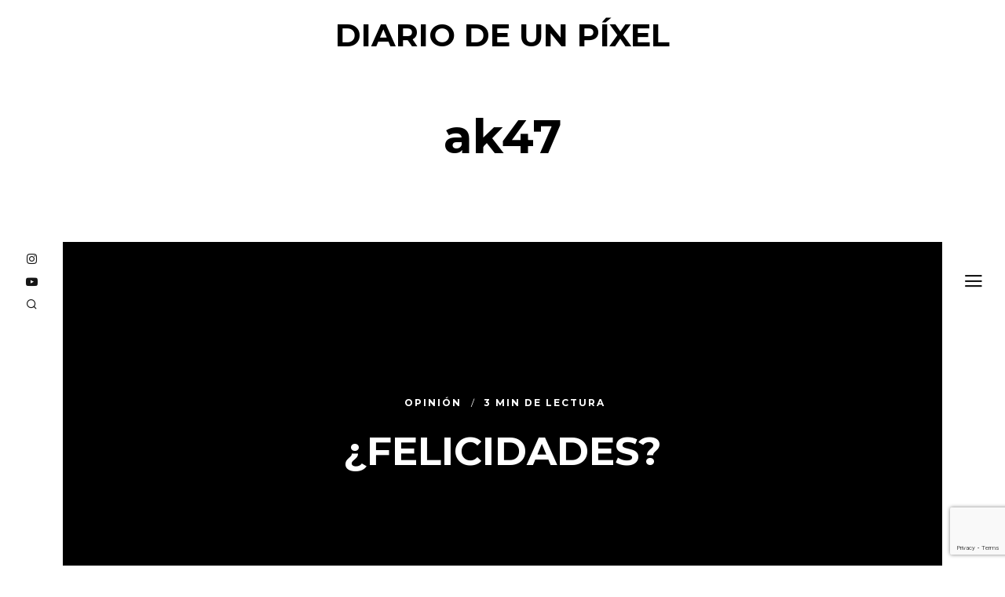

--- FILE ---
content_type: text/html; charset=UTF-8
request_url: http://www.diariodeunpixel.com/tag/ak47/
body_size: 12232
content:
<!DOCTYPE html>
<html lang="es">
<head>
	<meta charset="UTF-8">
	<meta name="HandheldFriendly" content="True">
	<meta name="MobileOptimized" content="320">
	<meta name="viewport" content="width=device-width, initial-scale=1"/>
	<link rel="profile" href="http://gmpg.org/xfn/11">
	<meta name='robots' content='index, follow, max-image-preview:large, max-snippet:-1, max-video-preview:-1' />
	<style>img:is([sizes="auto" i], [sizes^="auto," i]) { contain-intrinsic-size: 3000px 1500px }</style>
	
	<!-- This site is optimized with the Yoast SEO plugin v24.9 - https://yoast.com/wordpress/plugins/seo/ -->
	<title>ak47 | Diario de un píxel</title>
	<link rel="canonical" href="http://www.diariodeunpixel.com/tag/ak47/" />
	<meta property="og:locale" content="es_ES" />
	<meta property="og:type" content="article" />
	<meta property="og:title" content="ak47 | Diario de un píxel" />
	<meta property="og:url" content="http://www.diariodeunpixel.com/tag/ak47/" />
	<meta property="og:site_name" content="Diario de un píxel" />
	<meta property="og:image" content="http://www.diariodeunpixel.com/wp-content/uploads/2016/01/fb_og.jpg" />
	<meta property="og:image:width" content="1200" />
	<meta property="og:image:height" content="628" />
	<meta property="og:image:type" content="image/jpeg" />
	<meta name="twitter:card" content="summary_large_image" />
	<meta name="twitter:site" content="@pixelillo" />
	<script type="application/ld+json" class="yoast-schema-graph">{"@context":"https://schema.org","@graph":[{"@type":"CollectionPage","@id":"http://www.diariodeunpixel.com/tag/ak47/","url":"http://www.diariodeunpixel.com/tag/ak47/","name":"ak47 | Diario de un píxel","isPartOf":{"@id":"http://www.diariodeunpixel.com/#website"},"breadcrumb":{"@id":"http://www.diariodeunpixel.com/tag/ak47/#breadcrumb"},"inLanguage":"es"},{"@type":"BreadcrumbList","@id":"http://www.diariodeunpixel.com/tag/ak47/#breadcrumb","itemListElement":[{"@type":"ListItem","position":1,"name":"Portada","item":"http://www.diariodeunpixel.com/"},{"@type":"ListItem","position":2,"name":"ak47"}]},{"@type":"WebSite","@id":"http://www.diariodeunpixel.com/#website","url":"http://www.diariodeunpixel.com/","name":"Diario de un píxel","description":"El blog personal de @pixelillo","potentialAction":[{"@type":"SearchAction","target":{"@type":"EntryPoint","urlTemplate":"http://www.diariodeunpixel.com/?s={search_term_string}"},"query-input":{"@type":"PropertyValueSpecification","valueRequired":true,"valueName":"search_term_string"}}],"inLanguage":"es"}]}</script>
	<!-- / Yoast SEO plugin. -->


<link rel='dns-prefetch' href='//stats.wp.com' />
<link rel='dns-prefetch' href='//fonts.googleapis.com' />
<link rel='dns-prefetch' href='//v0.wordpress.com' />
<link rel='dns-prefetch' href='//www.googletagmanager.com' />
<link rel="alternate" type="application/rss+xml" title="Diario de un píxel &raquo; Feed" href="http://www.diariodeunpixel.com/feed/" />
<link rel="alternate" type="application/rss+xml" title="Diario de un píxel &raquo; Feed de los comentarios" href="http://www.diariodeunpixel.com/comments/feed/" />
<link rel="alternate" type="application/rss+xml" title="Diario de un píxel &raquo; Etiqueta ak47 del feed" href="http://www.diariodeunpixel.com/tag/ak47/feed/" />
			<link rel="preload" href="http://www.diariodeunpixel.com/wp-content/plugins/canvas/assets/fonts/canvas-icons.woff" as="font" type="font/woff" crossorigin>
			<script type="text/javascript">
/* <![CDATA[ */
window._wpemojiSettings = {"baseUrl":"https:\/\/s.w.org\/images\/core\/emoji\/16.0.1\/72x72\/","ext":".png","svgUrl":"https:\/\/s.w.org\/images\/core\/emoji\/16.0.1\/svg\/","svgExt":".svg","source":{"concatemoji":"http:\/\/www.diariodeunpixel.com\/wp-includes\/js\/wp-emoji-release.min.js?ver=6.8.3"}};
/*! This file is auto-generated */
!function(s,n){var o,i,e;function c(e){try{var t={supportTests:e,timestamp:(new Date).valueOf()};sessionStorage.setItem(o,JSON.stringify(t))}catch(e){}}function p(e,t,n){e.clearRect(0,0,e.canvas.width,e.canvas.height),e.fillText(t,0,0);var t=new Uint32Array(e.getImageData(0,0,e.canvas.width,e.canvas.height).data),a=(e.clearRect(0,0,e.canvas.width,e.canvas.height),e.fillText(n,0,0),new Uint32Array(e.getImageData(0,0,e.canvas.width,e.canvas.height).data));return t.every(function(e,t){return e===a[t]})}function u(e,t){e.clearRect(0,0,e.canvas.width,e.canvas.height),e.fillText(t,0,0);for(var n=e.getImageData(16,16,1,1),a=0;a<n.data.length;a++)if(0!==n.data[a])return!1;return!0}function f(e,t,n,a){switch(t){case"flag":return n(e,"\ud83c\udff3\ufe0f\u200d\u26a7\ufe0f","\ud83c\udff3\ufe0f\u200b\u26a7\ufe0f")?!1:!n(e,"\ud83c\udde8\ud83c\uddf6","\ud83c\udde8\u200b\ud83c\uddf6")&&!n(e,"\ud83c\udff4\udb40\udc67\udb40\udc62\udb40\udc65\udb40\udc6e\udb40\udc67\udb40\udc7f","\ud83c\udff4\u200b\udb40\udc67\u200b\udb40\udc62\u200b\udb40\udc65\u200b\udb40\udc6e\u200b\udb40\udc67\u200b\udb40\udc7f");case"emoji":return!a(e,"\ud83e\udedf")}return!1}function g(e,t,n,a){var r="undefined"!=typeof WorkerGlobalScope&&self instanceof WorkerGlobalScope?new OffscreenCanvas(300,150):s.createElement("canvas"),o=r.getContext("2d",{willReadFrequently:!0}),i=(o.textBaseline="top",o.font="600 32px Arial",{});return e.forEach(function(e){i[e]=t(o,e,n,a)}),i}function t(e){var t=s.createElement("script");t.src=e,t.defer=!0,s.head.appendChild(t)}"undefined"!=typeof Promise&&(o="wpEmojiSettingsSupports",i=["flag","emoji"],n.supports={everything:!0,everythingExceptFlag:!0},e=new Promise(function(e){s.addEventListener("DOMContentLoaded",e,{once:!0})}),new Promise(function(t){var n=function(){try{var e=JSON.parse(sessionStorage.getItem(o));if("object"==typeof e&&"number"==typeof e.timestamp&&(new Date).valueOf()<e.timestamp+604800&&"object"==typeof e.supportTests)return e.supportTests}catch(e){}return null}();if(!n){if("undefined"!=typeof Worker&&"undefined"!=typeof OffscreenCanvas&&"undefined"!=typeof URL&&URL.createObjectURL&&"undefined"!=typeof Blob)try{var e="postMessage("+g.toString()+"("+[JSON.stringify(i),f.toString(),p.toString(),u.toString()].join(",")+"));",a=new Blob([e],{type:"text/javascript"}),r=new Worker(URL.createObjectURL(a),{name:"wpTestEmojiSupports"});return void(r.onmessage=function(e){c(n=e.data),r.terminate(),t(n)})}catch(e){}c(n=g(i,f,p,u))}t(n)}).then(function(e){for(var t in e)n.supports[t]=e[t],n.supports.everything=n.supports.everything&&n.supports[t],"flag"!==t&&(n.supports.everythingExceptFlag=n.supports.everythingExceptFlag&&n.supports[t]);n.supports.everythingExceptFlag=n.supports.everythingExceptFlag&&!n.supports.flag,n.DOMReady=!1,n.readyCallback=function(){n.DOMReady=!0}}).then(function(){return e}).then(function(){var e;n.supports.everything||(n.readyCallback(),(e=n.source||{}).concatemoji?t(e.concatemoji):e.wpemoji&&e.twemoji&&(t(e.twemoji),t(e.wpemoji)))}))}((window,document),window._wpemojiSettings);
/* ]]> */
</script>
<link rel='stylesheet' id='canvas-css' href='http://www.diariodeunpixel.com/wp-content/plugins/canvas/assets/css/canvas.css?ver=2.4.7' type='text/css' media='all' />
<link rel='alternate stylesheet' id='powerkit-icons-css' href='http://www.diariodeunpixel.com/wp-content/plugins/powerkit/assets/fonts/powerkit-icons.woff?ver=2.9.7' type='text/css' as='font' type='font/wof' crossorigin />
<link rel='stylesheet' id='powerkit-css' href='http://www.diariodeunpixel.com/wp-content/plugins/powerkit/assets/css/powerkit.css?ver=2.9.7' type='text/css' media='all' />
<style id='wp-emoji-styles-inline-css' type='text/css'>

	img.wp-smiley, img.emoji {
		display: inline !important;
		border: none !important;
		box-shadow: none !important;
		height: 1em !important;
		width: 1em !important;
		margin: 0 0.07em !important;
		vertical-align: -0.1em !important;
		background: none !important;
		padding: 0 !important;
	}
</style>
<link rel='stylesheet' id='wp-block-library-css' href='http://www.diariodeunpixel.com/wp-includes/css/dist/block-library/style.min.css?ver=6.8.3' type='text/css' media='all' />
<style id='classic-theme-styles-inline-css' type='text/css'>
/*! This file is auto-generated */
.wp-block-button__link{color:#fff;background-color:#32373c;border-radius:9999px;box-shadow:none;text-decoration:none;padding:calc(.667em + 2px) calc(1.333em + 2px);font-size:1.125em}.wp-block-file__button{background:#32373c;color:#fff;text-decoration:none}
</style>
<link rel='stylesheet' id='mediaelement-css' href='http://www.diariodeunpixel.com/wp-includes/js/mediaelement/mediaelementplayer-legacy.min.css?ver=4.2.17' type='text/css' media='all' />
<link rel='stylesheet' id='wp-mediaelement-css' href='http://www.diariodeunpixel.com/wp-includes/js/mediaelement/wp-mediaelement.min.css?ver=6.8.3' type='text/css' media='all' />
<style id='jetpack-sharing-buttons-style-inline-css' type='text/css'>
.jetpack-sharing-buttons__services-list{display:flex;flex-direction:row;flex-wrap:wrap;gap:0;list-style-type:none;margin:5px;padding:0}.jetpack-sharing-buttons__services-list.has-small-icon-size{font-size:12px}.jetpack-sharing-buttons__services-list.has-normal-icon-size{font-size:16px}.jetpack-sharing-buttons__services-list.has-large-icon-size{font-size:24px}.jetpack-sharing-buttons__services-list.has-huge-icon-size{font-size:36px}@media print{.jetpack-sharing-buttons__services-list{display:none!important}}.editor-styles-wrapper .wp-block-jetpack-sharing-buttons{gap:0;padding-inline-start:0}ul.jetpack-sharing-buttons__services-list.has-background{padding:1.25em 2.375em}
</style>
<link rel='stylesheet' id='canvas-block-alert-style-css' href='http://www.diariodeunpixel.com/wp-content/plugins/canvas/components/basic-elements/block-alert/block.css?ver=1745157668' type='text/css' media='all' />
<link rel='stylesheet' id='canvas-block-progress-style-css' href='http://www.diariodeunpixel.com/wp-content/plugins/canvas/components/basic-elements/block-progress/block.css?ver=1745157668' type='text/css' media='all' />
<link rel='stylesheet' id='canvas-block-collapsibles-style-css' href='http://www.diariodeunpixel.com/wp-content/plugins/canvas/components/basic-elements/block-collapsibles/block.css?ver=1745157668' type='text/css' media='all' />
<link rel='stylesheet' id='canvas-block-tabs-style-css' href='http://www.diariodeunpixel.com/wp-content/plugins/canvas/components/basic-elements/block-tabs/block.css?ver=1745157668' type='text/css' media='all' />
<link rel='stylesheet' id='canvas-block-section-heading-style-css' href='http://www.diariodeunpixel.com/wp-content/plugins/canvas/components/basic-elements/block-section-heading/block.css?ver=1745157668' type='text/css' media='all' />
<link rel='stylesheet' id='canvas-block-section-style-css' href='http://www.diariodeunpixel.com/wp-content/plugins/canvas/components/layout-blocks/block-section/block-section.css?ver=1745157668' type='text/css' media='all' />
<link rel='stylesheet' id='canvas-block-row-style-css' href='http://www.diariodeunpixel.com/wp-content/plugins/canvas/components/layout-blocks/block-row/block-row.css?ver=1745157668' type='text/css' media='all' />
<link rel='stylesheet' id='canvas-block-posts-style-css' href='http://www.diariodeunpixel.com/wp-content/plugins/canvas/components/posts/block-posts/block-posts.css?ver=1745157668' type='text/css' media='all' />
<link rel='stylesheet' id='canvas-justified-gallery-block-style-css' href='http://www.diariodeunpixel.com/wp-content/plugins/canvas/components/justified-gallery/block/block-justified-gallery.css?ver=1745157668' type='text/css' media='all' />
<link rel='stylesheet' id='canvas-slider-gallery-block-style-css' href='http://www.diariodeunpixel.com/wp-content/plugins/canvas/components/slider-gallery/block/block-slider-gallery.css?ver=1745157668' type='text/css' media='all' />
<link rel='stylesheet' id='canvas-block-posts-sidebar-css' href='http://www.diariodeunpixel.com/wp-content/plugins/canvas/components/posts/block-posts-sidebar/block-posts-sidebar.css?ver=1745157668' type='text/css' media='all' />
<style id='global-styles-inline-css' type='text/css'>
:root{--wp--preset--aspect-ratio--square: 1;--wp--preset--aspect-ratio--4-3: 4/3;--wp--preset--aspect-ratio--3-4: 3/4;--wp--preset--aspect-ratio--3-2: 3/2;--wp--preset--aspect-ratio--2-3: 2/3;--wp--preset--aspect-ratio--16-9: 16/9;--wp--preset--aspect-ratio--9-16: 9/16;--wp--preset--color--black: #000000;--wp--preset--color--cyan-bluish-gray: #abb8c3;--wp--preset--color--white: #ffffff;--wp--preset--color--pale-pink: #f78da7;--wp--preset--color--vivid-red: #cf2e2e;--wp--preset--color--luminous-vivid-orange: #ff6900;--wp--preset--color--luminous-vivid-amber: #fcb900;--wp--preset--color--light-green-cyan: #7bdcb5;--wp--preset--color--vivid-green-cyan: #00d084;--wp--preset--color--pale-cyan-blue: #8ed1fc;--wp--preset--color--vivid-cyan-blue: #0693e3;--wp--preset--color--vivid-purple: #9b51e0;--wp--preset--gradient--vivid-cyan-blue-to-vivid-purple: linear-gradient(135deg,rgba(6,147,227,1) 0%,rgb(155,81,224) 100%);--wp--preset--gradient--light-green-cyan-to-vivid-green-cyan: linear-gradient(135deg,rgb(122,220,180) 0%,rgb(0,208,130) 100%);--wp--preset--gradient--luminous-vivid-amber-to-luminous-vivid-orange: linear-gradient(135deg,rgba(252,185,0,1) 0%,rgba(255,105,0,1) 100%);--wp--preset--gradient--luminous-vivid-orange-to-vivid-red: linear-gradient(135deg,rgba(255,105,0,1) 0%,rgb(207,46,46) 100%);--wp--preset--gradient--very-light-gray-to-cyan-bluish-gray: linear-gradient(135deg,rgb(238,238,238) 0%,rgb(169,184,195) 100%);--wp--preset--gradient--cool-to-warm-spectrum: linear-gradient(135deg,rgb(74,234,220) 0%,rgb(151,120,209) 20%,rgb(207,42,186) 40%,rgb(238,44,130) 60%,rgb(251,105,98) 80%,rgb(254,248,76) 100%);--wp--preset--gradient--blush-light-purple: linear-gradient(135deg,rgb(255,206,236) 0%,rgb(152,150,240) 100%);--wp--preset--gradient--blush-bordeaux: linear-gradient(135deg,rgb(254,205,165) 0%,rgb(254,45,45) 50%,rgb(107,0,62) 100%);--wp--preset--gradient--luminous-dusk: linear-gradient(135deg,rgb(255,203,112) 0%,rgb(199,81,192) 50%,rgb(65,88,208) 100%);--wp--preset--gradient--pale-ocean: linear-gradient(135deg,rgb(255,245,203) 0%,rgb(182,227,212) 50%,rgb(51,167,181) 100%);--wp--preset--gradient--electric-grass: linear-gradient(135deg,rgb(202,248,128) 0%,rgb(113,206,126) 100%);--wp--preset--gradient--midnight: linear-gradient(135deg,rgb(2,3,129) 0%,rgb(40,116,252) 100%);--wp--preset--font-size--small: 13px;--wp--preset--font-size--medium: 20px;--wp--preset--font-size--large: 36px;--wp--preset--font-size--x-large: 42px;--wp--preset--spacing--20: 0.44rem;--wp--preset--spacing--30: 0.67rem;--wp--preset--spacing--40: 1rem;--wp--preset--spacing--50: 1.5rem;--wp--preset--spacing--60: 2.25rem;--wp--preset--spacing--70: 3.38rem;--wp--preset--spacing--80: 5.06rem;--wp--preset--shadow--natural: 6px 6px 9px rgba(0, 0, 0, 0.2);--wp--preset--shadow--deep: 12px 12px 50px rgba(0, 0, 0, 0.4);--wp--preset--shadow--sharp: 6px 6px 0px rgba(0, 0, 0, 0.2);--wp--preset--shadow--outlined: 6px 6px 0px -3px rgba(255, 255, 255, 1), 6px 6px rgba(0, 0, 0, 1);--wp--preset--shadow--crisp: 6px 6px 0px rgba(0, 0, 0, 1);}:where(.is-layout-flex){gap: 0.5em;}:where(.is-layout-grid){gap: 0.5em;}body .is-layout-flex{display: flex;}.is-layout-flex{flex-wrap: wrap;align-items: center;}.is-layout-flex > :is(*, div){margin: 0;}body .is-layout-grid{display: grid;}.is-layout-grid > :is(*, div){margin: 0;}:where(.wp-block-columns.is-layout-flex){gap: 2em;}:where(.wp-block-columns.is-layout-grid){gap: 2em;}:where(.wp-block-post-template.is-layout-flex){gap: 1.25em;}:where(.wp-block-post-template.is-layout-grid){gap: 1.25em;}.has-black-color{color: var(--wp--preset--color--black) !important;}.has-cyan-bluish-gray-color{color: var(--wp--preset--color--cyan-bluish-gray) !important;}.has-white-color{color: var(--wp--preset--color--white) !important;}.has-pale-pink-color{color: var(--wp--preset--color--pale-pink) !important;}.has-vivid-red-color{color: var(--wp--preset--color--vivid-red) !important;}.has-luminous-vivid-orange-color{color: var(--wp--preset--color--luminous-vivid-orange) !important;}.has-luminous-vivid-amber-color{color: var(--wp--preset--color--luminous-vivid-amber) !important;}.has-light-green-cyan-color{color: var(--wp--preset--color--light-green-cyan) !important;}.has-vivid-green-cyan-color{color: var(--wp--preset--color--vivid-green-cyan) !important;}.has-pale-cyan-blue-color{color: var(--wp--preset--color--pale-cyan-blue) !important;}.has-vivid-cyan-blue-color{color: var(--wp--preset--color--vivid-cyan-blue) !important;}.has-vivid-purple-color{color: var(--wp--preset--color--vivid-purple) !important;}.has-black-background-color{background-color: var(--wp--preset--color--black) !important;}.has-cyan-bluish-gray-background-color{background-color: var(--wp--preset--color--cyan-bluish-gray) !important;}.has-white-background-color{background-color: var(--wp--preset--color--white) !important;}.has-pale-pink-background-color{background-color: var(--wp--preset--color--pale-pink) !important;}.has-vivid-red-background-color{background-color: var(--wp--preset--color--vivid-red) !important;}.has-luminous-vivid-orange-background-color{background-color: var(--wp--preset--color--luminous-vivid-orange) !important;}.has-luminous-vivid-amber-background-color{background-color: var(--wp--preset--color--luminous-vivid-amber) !important;}.has-light-green-cyan-background-color{background-color: var(--wp--preset--color--light-green-cyan) !important;}.has-vivid-green-cyan-background-color{background-color: var(--wp--preset--color--vivid-green-cyan) !important;}.has-pale-cyan-blue-background-color{background-color: var(--wp--preset--color--pale-cyan-blue) !important;}.has-vivid-cyan-blue-background-color{background-color: var(--wp--preset--color--vivid-cyan-blue) !important;}.has-vivid-purple-background-color{background-color: var(--wp--preset--color--vivid-purple) !important;}.has-black-border-color{border-color: var(--wp--preset--color--black) !important;}.has-cyan-bluish-gray-border-color{border-color: var(--wp--preset--color--cyan-bluish-gray) !important;}.has-white-border-color{border-color: var(--wp--preset--color--white) !important;}.has-pale-pink-border-color{border-color: var(--wp--preset--color--pale-pink) !important;}.has-vivid-red-border-color{border-color: var(--wp--preset--color--vivid-red) !important;}.has-luminous-vivid-orange-border-color{border-color: var(--wp--preset--color--luminous-vivid-orange) !important;}.has-luminous-vivid-amber-border-color{border-color: var(--wp--preset--color--luminous-vivid-amber) !important;}.has-light-green-cyan-border-color{border-color: var(--wp--preset--color--light-green-cyan) !important;}.has-vivid-green-cyan-border-color{border-color: var(--wp--preset--color--vivid-green-cyan) !important;}.has-pale-cyan-blue-border-color{border-color: var(--wp--preset--color--pale-cyan-blue) !important;}.has-vivid-cyan-blue-border-color{border-color: var(--wp--preset--color--vivid-cyan-blue) !important;}.has-vivid-purple-border-color{border-color: var(--wp--preset--color--vivid-purple) !important;}.has-vivid-cyan-blue-to-vivid-purple-gradient-background{background: var(--wp--preset--gradient--vivid-cyan-blue-to-vivid-purple) !important;}.has-light-green-cyan-to-vivid-green-cyan-gradient-background{background: var(--wp--preset--gradient--light-green-cyan-to-vivid-green-cyan) !important;}.has-luminous-vivid-amber-to-luminous-vivid-orange-gradient-background{background: var(--wp--preset--gradient--luminous-vivid-amber-to-luminous-vivid-orange) !important;}.has-luminous-vivid-orange-to-vivid-red-gradient-background{background: var(--wp--preset--gradient--luminous-vivid-orange-to-vivid-red) !important;}.has-very-light-gray-to-cyan-bluish-gray-gradient-background{background: var(--wp--preset--gradient--very-light-gray-to-cyan-bluish-gray) !important;}.has-cool-to-warm-spectrum-gradient-background{background: var(--wp--preset--gradient--cool-to-warm-spectrum) !important;}.has-blush-light-purple-gradient-background{background: var(--wp--preset--gradient--blush-light-purple) !important;}.has-blush-bordeaux-gradient-background{background: var(--wp--preset--gradient--blush-bordeaux) !important;}.has-luminous-dusk-gradient-background{background: var(--wp--preset--gradient--luminous-dusk) !important;}.has-pale-ocean-gradient-background{background: var(--wp--preset--gradient--pale-ocean) !important;}.has-electric-grass-gradient-background{background: var(--wp--preset--gradient--electric-grass) !important;}.has-midnight-gradient-background{background: var(--wp--preset--gradient--midnight) !important;}.has-small-font-size{font-size: var(--wp--preset--font-size--small) !important;}.has-medium-font-size{font-size: var(--wp--preset--font-size--medium) !important;}.has-large-font-size{font-size: var(--wp--preset--font-size--large) !important;}.has-x-large-font-size{font-size: var(--wp--preset--font-size--x-large) !important;}
:where(.wp-block-post-template.is-layout-flex){gap: 1.25em;}:where(.wp-block-post-template.is-layout-grid){gap: 1.25em;}
:where(.wp-block-columns.is-layout-flex){gap: 2em;}:where(.wp-block-columns.is-layout-grid){gap: 2em;}
:root :where(.wp-block-pullquote){font-size: 1.5em;line-height: 1.6;}
</style>
<link rel='stylesheet' id='canvas-block-heading-style-css' href='http://www.diariodeunpixel.com/wp-content/plugins/canvas/components/content-formatting/block-heading/block.css?ver=1745157668' type='text/css' media='all' />
<link rel='stylesheet' id='canvas-block-list-style-css' href='http://www.diariodeunpixel.com/wp-content/plugins/canvas/components/content-formatting/block-list/block.css?ver=1745157668' type='text/css' media='all' />
<link rel='stylesheet' id='canvas-block-paragraph-style-css' href='http://www.diariodeunpixel.com/wp-content/plugins/canvas/components/content-formatting/block-paragraph/block.css?ver=1745157668' type='text/css' media='all' />
<link rel='stylesheet' id='canvas-block-separator-style-css' href='http://www.diariodeunpixel.com/wp-content/plugins/canvas/components/content-formatting/block-separator/block.css?ver=1745157668' type='text/css' media='all' />
<link rel='stylesheet' id='canvas-block-group-style-css' href='http://www.diariodeunpixel.com/wp-content/plugins/canvas/components/basic-elements/block-group/block.css?ver=1745157668' type='text/css' media='all' />
<link rel='stylesheet' id='canvas-block-cover-style-css' href='http://www.diariodeunpixel.com/wp-content/plugins/canvas/components/basic-elements/block-cover/block.css?ver=1745157668' type='text/css' media='all' />
<link rel='stylesheet' id='powerkit-author-box-css' href='http://www.diariodeunpixel.com/wp-content/plugins/powerkit/modules/author-box/public/css/public-powerkit-author-box.css?ver=2.9.7' type='text/css' media='all' />
<link rel='stylesheet' id='powerkit-basic-elements-css' href='http://www.diariodeunpixel.com/wp-content/plugins/powerkit/modules/basic-elements/public/css/public-powerkit-basic-elements.css?ver=2.9.7' type='text/css' media='screen' />
<link rel='stylesheet' id='powerkit-coming-soon-css' href='http://www.diariodeunpixel.com/wp-content/plugins/powerkit/modules/coming-soon/public/css/public-powerkit-coming-soon.css?ver=2.9.7' type='text/css' media='all' />
<link rel='stylesheet' id='powerkit-content-formatting-css' href='http://www.diariodeunpixel.com/wp-content/plugins/powerkit/modules/content-formatting/public/css/public-powerkit-content-formatting.css?ver=2.9.7' type='text/css' media='all' />
<link rel='stylesheet' id='powerkit-сontributors-css' href='http://www.diariodeunpixel.com/wp-content/plugins/powerkit/modules/contributors/public/css/public-powerkit-contributors.css?ver=2.9.7' type='text/css' media='all' />
<link rel='stylesheet' id='powerkit-featured-categories-css' href='http://www.diariodeunpixel.com/wp-content/plugins/powerkit/modules/featured-categories/public/css/public-powerkit-featured-categories.css?ver=2.9.7' type='text/css' media='all' />
<link rel='stylesheet' id='powerkit-inline-posts-css' href='http://www.diariodeunpixel.com/wp-content/plugins/powerkit/modules/inline-posts/public/css/public-powerkit-inline-posts.css?ver=2.9.7' type='text/css' media='all' />
<link rel='stylesheet' id='powerkit-justified-gallery-css' href='http://www.diariodeunpixel.com/wp-content/plugins/powerkit/modules/justified-gallery/public/css/public-powerkit-justified-gallery.css?ver=2.9.7' type='text/css' media='all' />
<link rel='stylesheet' id='glightbox-css' href='http://www.diariodeunpixel.com/wp-content/plugins/powerkit/modules/lightbox/public/css/glightbox.min.css?ver=2.9.7' type='text/css' media='all' />
<link rel='stylesheet' id='powerkit-lightbox-css' href='http://www.diariodeunpixel.com/wp-content/plugins/powerkit/modules/lightbox/public/css/public-powerkit-lightbox.css?ver=2.9.7' type='text/css' media='all' />
<link rel='stylesheet' id='powerkit-opt-in-forms-css' href='http://www.diariodeunpixel.com/wp-content/plugins/powerkit/modules/opt-in-forms/public/css/public-powerkit-opt-in-forms.css?ver=2.9.7' type='text/css' media='all' />
<link rel='stylesheet' id='powerkit-widget-posts-css' href='http://www.diariodeunpixel.com/wp-content/plugins/powerkit/modules/posts/public/css/public-powerkit-widget-posts.css?ver=2.9.7' type='text/css' media='all' />
<link rel='stylesheet' id='powerkit-scroll-to-top-css' href='http://www.diariodeunpixel.com/wp-content/plugins/powerkit/modules/scroll-to-top/public/css/public-powerkit-scroll-to-top.css?ver=2.9.7' type='text/css' media='all' />
<link rel='stylesheet' id='powerkit-share-buttons-css' href='http://www.diariodeunpixel.com/wp-content/plugins/powerkit/modules/share-buttons/public/css/public-powerkit-share-buttons.css?ver=2.9.7' type='text/css' media='all' />
<link rel='stylesheet' id='powerkit-slider-gallery-css' href='http://www.diariodeunpixel.com/wp-content/plugins/powerkit/modules/slider-gallery/public/css/public-powerkit-slider-gallery.css?ver=2.9.7' type='text/css' media='all' />
<link rel='stylesheet' id='powerkit-social-links-css' href='http://www.diariodeunpixel.com/wp-content/plugins/powerkit/modules/social-links/public/css/public-powerkit-social-links.css?ver=2.9.7' type='text/css' media='all' />
<link rel='stylesheet' id='powerkit-widget-about-css' href='http://www.diariodeunpixel.com/wp-content/plugins/powerkit/modules/widget-about/public/css/public-powerkit-widget-about.css?ver=2.9.7' type='text/css' media='all' />
<link rel='stylesheet' id='ley-cookie-css' href='http://www.diariodeunpixel.com/wp-content/plugins/spain-cookie-law/assets/css/ley-cookie.css?ver=6.8.3' type='text/css' media='all' />
<link rel='stylesheet' id='widgetopts-styles-css' href='http://www.diariodeunpixel.com/wp-content/plugins/widget-options/assets/css/widget-options.css?ver=4.1.1' type='text/css' media='all' />
<link rel='stylesheet' id='fotomag-style-css' href='http://www.diariodeunpixel.com/wp-content/themes/fotomag/assets/css/style.min.css?ver=2.0.8' type='text/css' media='all' />
<style id='fotomag-style-inline-css' type='text/css'>
.cb-menu-overlay .cb-background { background-image: url( http://www.diariodeunpixel.com/wp-content/uploads/2025/04/menu.jpg ); }.cb-menu-overlay .cb-background { opacity: 0.22; }.cb-menu-overlay { background-color: #fff; }.cb-top-nav-menu { padding-top: 5px; }.cb-sub-modal { background-color: #fff; }.cb-sub-modal, .cb-sub-modal .overlay__closer { color: #000; }.cb-menu-overlay, .cb-menu-overlay a { color: #111; }.entry-content h1, .entry-content h2, .entry-content h3, .entry-content h4, .entry-content h5 { color: #222; }.entry-content blockquote { color: #222; }.entry-content a { color: #666; }.entry-content a:hover { color: #999; }.cb-under-footer a, .cb-column a { color: #666; }.cb-under-footer a:hover, .cb-column a:hover { color: #999; }.entry-content {  color: #222; font-size: 15px; line-height: 28px; }h1, h2, h3, h4 ,h5, .cb-font-title, .comment-form .submit, body { font-family: 'Montserrat'; }.cb-font-body, .entry-content, .entry-content h1, .entry-content h2, .entry-content h3, .entry-content h4, .entry-content h5, .cb-font-content, .comment-form input, .comment-form textarea, .cb-search-field, .comment-notes { font-family: 'Merriweather'; }*::-webkit-input-placeholder { font-family: 'Merriweather'; }*:-moz-placeholder { font-family: 'Merriweather'; }*::-moz-placeholder { font-family: 'Merriweather'; }*:-ms-input-placeholder { font-family: 'Merriweather'; }@media only screen and (min-width: 1020px) { .entry-content { font-size: 18px; line-height: 34px; } }@media only screen and (min-width: 1200px) { .cb-nav-top { padding-top: 25px; padding-bottom: 25px } }
</style>
<!--[if lt IE 10]>
<link rel='stylesheet' id='fotomag-ie-stylesheet-css' href='http://www.diariodeunpixel.com/wp-content/themes/fotomag/assets/css/ie.css?ver=2.0.8' type='text/css' media='all' />
<![endif]-->
<link rel='stylesheet' id='fotomag-fonts-css' href='http://fonts.googleapis.com/css?family=Montserrat%3A400%2C700%7CMerriweather%3A400%2C700%2C400italic&#038;subset=latin&#038;ver=2.0.8' type='text/css' media='all' />
<style id='akismet-widget-style-inline-css' type='text/css'>

			.a-stats {
				--akismet-color-mid-green: #357b49;
				--akismet-color-white: #fff;
				--akismet-color-light-grey: #f6f7f7;

				max-width: 350px;
				width: auto;
			}

			.a-stats * {
				all: unset;
				box-sizing: border-box;
			}

			.a-stats strong {
				font-weight: 600;
			}

			.a-stats a.a-stats__link,
			.a-stats a.a-stats__link:visited,
			.a-stats a.a-stats__link:active {
				background: var(--akismet-color-mid-green);
				border: none;
				box-shadow: none;
				border-radius: 8px;
				color: var(--akismet-color-white);
				cursor: pointer;
				display: block;
				font-family: -apple-system, BlinkMacSystemFont, 'Segoe UI', 'Roboto', 'Oxygen-Sans', 'Ubuntu', 'Cantarell', 'Helvetica Neue', sans-serif;
				font-weight: 500;
				padding: 12px;
				text-align: center;
				text-decoration: none;
				transition: all 0.2s ease;
			}

			/* Extra specificity to deal with TwentyTwentyOne focus style */
			.widget .a-stats a.a-stats__link:focus {
				background: var(--akismet-color-mid-green);
				color: var(--akismet-color-white);
				text-decoration: none;
			}

			.a-stats a.a-stats__link:hover {
				filter: brightness(110%);
				box-shadow: 0 4px 12px rgba(0, 0, 0, 0.06), 0 0 2px rgba(0, 0, 0, 0.16);
			}

			.a-stats .count {
				color: var(--akismet-color-white);
				display: block;
				font-size: 1.5em;
				line-height: 1.4;
				padding: 0 13px;
				white-space: nowrap;
			}
		
</style>
<link rel='stylesheet' id='searchwp-forms-css' href='http://www.diariodeunpixel.com/wp-content/plugins/searchwp-live-ajax-search/assets/styles/frontend/search-forms.css?ver=1.8.5' type='text/css' media='all' />
<link rel='stylesheet' id='searchwp-live-search-css' href='http://www.diariodeunpixel.com/wp-content/plugins/searchwp-live-ajax-search/assets/styles/style.css?ver=1.8.5' type='text/css' media='all' />
<style id='searchwp-live-search-inline-css' type='text/css'>
.searchwp-live-search-result .searchwp-live-search-result--title a {
  font-size: 16px;
}
.searchwp-live-search-result .searchwp-live-search-result--price {
  font-size: 14px;
}
.searchwp-live-search-result .searchwp-live-search-result--add-to-cart .button {
  font-size: 14px;
}

</style>
<script type="text/javascript" src="http://www.diariodeunpixel.com/wp-includes/js/jquery/jquery.min.js?ver=3.7.1" id="jquery-core-js"></script>
<script type="text/javascript" src="http://www.diariodeunpixel.com/wp-includes/js/jquery/jquery-migrate.min.js?ver=3.4.1" id="jquery-migrate-js"></script>
<script type="text/javascript" src="http://www.diariodeunpixel.com/wp-content/plugins/spain-cookie-law/assets/js/cookie-check.js?ver=6.8.3" id="cookie-check-js"></script>
<script type="text/javascript" src="http://www.diariodeunpixel.com/wp-content/plugins/spain-cookie-law/assets/js/jquery-cookie/jquery.cookie.js?ver=6.8.3" id="jquery.cookie-js"></script>
<link rel="https://api.w.org/" href="http://www.diariodeunpixel.com/wp-json/" /><link rel="alternate" title="JSON" type="application/json" href="http://www.diariodeunpixel.com/wp-json/wp/v2/tags/1575" /><link rel="EditURI" type="application/rsd+xml" title="RSD" href="http://www.diariodeunpixel.com/xmlrpc.php?rsd" />
<meta name="generator" content="WordPress 6.8.3" />
<meta name="generator" content="Site Kit by Google 1.150.0" /><!-- Global site tag (gtag.js) - Google Analytics -->
<script async src="https://www.googletagmanager.com/gtag/js?id=UA-844510-7"></script>
<script>
  window.dataLayer = window.dataLayer || [];
  function gtag(){dataLayer.push(arguments);}
  gtag('js', new Date());

  gtag('config', 'UA-844510-7');
</script>
	<style>img#wpstats{display:none}</style>
		<style id="kirki-inline-styles"></style></head>
<body class="archive tag tag-ak47 tag-1575 wp-theme-fotomag cb-header-1 cb-reading-time-on cb-body-bs-1">
<div id="container">
		<header id="cb-header" class="cb-header cb-nav-top clearfix">
		<div class="logo-main-wrap header-padding tipi-all-c"><div class="logo logo-main logo-fallback"><a href="http://www.diariodeunpixel.com">Diario de un píxel</a></div></div>			</header>
	<div class="mob-header m-0"><a href="#" data-title="Buscar" class="tipi-tip search__tr tipi-tip-r"><i class="fotomag-i-search"></i></a><a href="#" class="slide-menu__tr"><i class="fotomag-i-menu"></i></a></div><div id="cb-nav-left" class="cb-fixed cb-nav-left cb-font-title cb-nav-sides xs-0 nav"><div class="cb-v-container"><div class="social__icon"><a href="https://www.instagram.com/pixelillo" target="_blank" data-title="Instagram" class="tipi-tip tipi-tip-r"><i class="fotomag-i-instagram"></i></a></div><div class="social__icon"><a href="https://www.youtube.com/UCEw3a4rM2bUAJtNLfJKNBsQ" target="_blank" data-title="YouTube" class="tipi-tip tipi-tip-r"><i class="fotomag-i-youtube-play"></i></a></div><div class="social__icon"><a href="#" data-title="Buscar" class="tipi-tip search__tr tipi-tip-r"><i class="fotomag-i-search"></i></a></div></div></div>	<div id="cb-nav-right" class="cb-fixed cb-nav-right cb-nav-sides xs-0 nav">
		<div class="cb-v-container">
			<a href="#" class="slide-menu__tr"><i class="fotomag-i-menu"></i></a>
		</div>
	</div>
	<div class="cb-menu-overlay cb-border cb-border-bot">
		<a href="#" class="overlay__closer"><i class="fotomag-i-x"></i></a>
		<ul id="cb-slide-in-nav" class="cb-slide-in-nav cb-style-text-1"><li id="menu-item-8176" class="menu-item menu-item-type-custom menu-item-object-custom menu-item-8176"><a href="/">Inicio</a></li>
<li id="menu-item-8175" class="menu-item menu-item-type-post_type menu-item-object-page menu-item-8175"><a href="http://www.diariodeunpixel.com/pixelillo/">Quién soy</a></li>
<li id="menu-item-9907" class="menu-item menu-item-type-post_type menu-item-object-page menu-item-9907"><a href="http://www.diariodeunpixel.com/coleccion-de-camaras-vintage/">Colección de cámaras vintage</a></li>
<li id="menu-item-8173" class="menu-item menu-item-type-post_type menu-item-object-page menu-item-8173"><a href="http://www.diariodeunpixel.com/politica-de-cookies/">Política de cookies</a></li>
<li id="menu-item-8174" class="menu-item menu-item-type-post_type menu-item-object-page menu-item-8174"><a href="http://www.diariodeunpixel.com/contacto/">Contacto</a></li>
</ul>		<div class="cb-slide-social-icons"><a href="https://www.instagram.com/pixelillo" target="_blank" data-title="Instagram" class="tipi-tip tipi-tip-t"><i class="fotomag-i-instagram"></i></a><a href="https://www.youtube.com/UCEw3a4rM2bUAJtNLfJKNBsQ" target="_blank" data-title="YouTube" class="tipi-tip tipi-tip-t"><i class="fotomag-i-youtube-play"></i></a></div>		<span class="cb-background"></span>
	</div>
			<div id="content" class="site-content clearfix">
	<div class="cb-arc-header cb-border cb-title-box wrap">
				<h1 class="cb-arc-title">ak47</h1>			</div>
	<div id="cb-inner-content" class="cb-inner-content-area clearfix">
			<main id="cb-main" class="cb-border cb-posts-loop clearfix" itemscope itemprop="mainContentOfPage" itemtype="http://schema.org/Blog">
									<article id="post-566" class="preview cb-bs cb-m clearfix post-566 post type-post status-publish format-standard hentry category-opinion tag-808 tag-ak47 tag-aniversario tag-armas-de-fuego tag-subfusil">
		<div class="meta">
		 <div class="cb-cat-wrap">
			
			<div class="cb-cat">

				
					<a href="http://www.diariodeunpixel.com/opinion/" title="Ver todos los artículos de opinion">
						Opinión					</a>

							</div>

									<div class="cb-cat cb-reading-time">
				3 min de lectura			</div>

				</div>
		<h2 class="title"><a href="http://www.diariodeunpixel.com/2007/07/%c2%bffelicidades/">¿Felicidades?</a></h2>
					</div>
	<a href="http://www.diariodeunpixel.com/2007/07/%c2%bffelicidades/" class="cb-link"></a>
</article>												<nav class="pagination pagi-num clearfix"></nav>			</main>
	</div>
</div><!-- .site-content -->
<footer id="footer" class="cb-footer-area clearfix">
	<div class="cb-footer-last cb-border cb-border-mob clearfix">
								<div class="cb-footer-social-icons cb-footer-last-block"><a href="https://www.instagram.com/pixelillo" target="_blank"><i class="fotomag-i-instagram"></i></a><a href="https://www.youtube.com/UCEw3a4rM2bUAJtNLfJKNBsQ" target="_blank"><i class="fotomag-i-youtube-play"></i></a></div>		<div class="cb-copyright cb-footer-last-block clearfix">
							<div class="cb-copyright-line cb-copyright-block">Hecho con mucho cariño bajo licencia Creative Commons CC BY 4.0</div>
			
							<span class="cb-copyright-block">|</span>
										<div class="cb-to-top cb-copyright-block"><a href="#" id="cb-to-top">Volver arriba <i class="fotomag-i-chevron-up"></i></a></div>
					</div>
	</div>
</footer> <!-- end footer -->
</div> <!-- end #cb-outer-container -->
<script type="speculationrules">
{"prefetch":[{"source":"document","where":{"and":[{"href_matches":"\/*"},{"not":{"href_matches":["\/wp-*.php","\/wp-admin\/*","\/wp-content\/uploads\/*","\/wp-content\/*","\/wp-content\/plugins\/*","\/wp-content\/themes\/fotomag\/*","\/*\\?(.+)"]}},{"not":{"selector_matches":"a[rel~=\"nofollow\"]"}},{"not":{"selector_matches":".no-prefetch, .no-prefetch a"}}]},"eagerness":"conservative"}]}
</script>
			<a href="#top" class="pk-scroll-to-top">
				<i class="pk-icon pk-icon-up"></i>
			</a>
			<script type="text/javascript">
	jQuery(document).ready(function() {
		CookieLegal.inicio({
			ajaxCallback: "http://www.diariodeunpixel.com/wp-admin/admin-ajax.php",
			checkGeoip: "on",
			mensaje: "Este blog utiliza cookies, pero no se maltratan o se han maltratado animales durante su desarrollo. Yo te aviso, por si acaso, que el que avisa, no es traidor.",
			pagePermanlink:"http://www.diariodeunpixel.com/politica-de-cookies/",
			tituloPagina: "Política de cookies",
			web: "www.diariodeunpixel.com",
		});
	});
	</script>
	<script type="application/ld+json">{"@context": "http://schema.org",
	"@type": "WebPage",
	"name": "Diario de un píxel",
	"description": "El blog personal de @pixelillo",
	"url": "http://www.diariodeunpixel.com/","potentialAction": {
	"@type": "SearchAction",
	"target": "http://www.diariodeunpixel.com/?s=&#123;search_term&#125;",
	"query-input": "required name=search_term"}}</script>	<div id="search__overlay" class="clearfix cb-pre-load wrap cb-light-loader">
		<i class="fotomag-i-circle-o-notch spin__ani"></i>
			<form method="get" class="cb-search" action="http://www.diariodeunpixel.com/">
	<input type="text" class="cb-search-field cb-font-header" placeholder="Buscar..." value="" name="s" data-swplive="true" data-swpengine="default" data-swpconfig="default" autocomplete="off">
	<button class="cb-search-submit" type="submit" value=""><i class="fotomag-i-search"></i></button>
</form>
			<div id="search__results"></div>
	</div>
			<div id="fotomag__overlay" class="overlay__base modal-wrap cb-overlay-modal">
		<a href="#" class="overlay__closer">
			<i class="fotomag-i-x"></i>
		</a>
		<div class="content-custom content-block">
		</div>
	</div>
	        <style>
            .searchwp-live-search-results {
                opacity: 0;
                transition: opacity .25s ease-in-out;
                -moz-transition: opacity .25s ease-in-out;
                -webkit-transition: opacity .25s ease-in-out;
                height: 0;
                overflow: hidden;
                z-index: 9999995; /* Exceed SearchWP Modal Search Form overlay. */
                position: absolute;
                display: none;
            }

            .searchwp-live-search-results-showing {
                display: block;
                opacity: 1;
                height: auto;
                overflow: auto;
            }

            .searchwp-live-search-no-results {
                padding: 3em 2em 0;
                text-align: center;
            }

            .searchwp-live-search-no-min-chars:after {
                content: "Continuar escribiendo";
                display: block;
                text-align: center;
                padding: 2em 2em 0;
            }
        </style>
                <script>
            var _SEARCHWP_LIVE_AJAX_SEARCH_BLOCKS = true;
            var _SEARCHWP_LIVE_AJAX_SEARCH_ENGINE = 'default';
            var _SEARCHWP_LIVE_AJAX_SEARCH_CONFIG = 'default';
        </script>
        <script type="text/javascript" src="http://www.diariodeunpixel.com/wp-content/plugins/canvas/components/basic-elements/block-alert/public-block-alert.js?ver=2.4.7" id="canvas-block-alert-script-js"></script>
<script type="text/javascript" src="http://www.diariodeunpixel.com/wp-content/plugins/canvas/components/basic-elements/block-collapsibles/public-block-collapsibles.js?ver=2.4.7" id="canvas-block-collapsibles-script-js"></script>
<script type="text/javascript" src="http://www.diariodeunpixel.com/wp-content/plugins/canvas/components/basic-elements/block-tabs/public-block-tabs.js?ver=2.4.7" id="canvas-block-tabs-script-js"></script>
<script type="text/javascript" src="http://www.diariodeunpixel.com/wp-content/plugins/canvas/components/posts/block-posts/colcade.js?ver=2.4.7" id="colcade-js"></script>
<script type="text/javascript" src="http://www.diariodeunpixel.com/wp-content/plugins/canvas/components/posts/block-posts/public-block-posts.js?ver=2.4.7" id="canvas-block-posts-script-js"></script>
<script type="text/javascript" src="http://www.diariodeunpixel.com/wp-content/plugins/canvas/components/justified-gallery/block/jquery.justifiedGallery.min.js?ver=2.4.7" id="justifiedgallery-js"></script>
<script type="text/javascript" id="canvas-justified-gallery-js-extra">
/* <![CDATA[ */
var canvasJG = {"rtl":""};
/* ]]> */
</script>
<script type="text/javascript" src="http://www.diariodeunpixel.com/wp-content/plugins/canvas/components/justified-gallery/block/public-block-justified-gallery.js?ver=2.4.7" id="canvas-justified-gallery-js"></script>
<script type="text/javascript" src="http://www.diariodeunpixel.com/wp-includes/js/imagesloaded.min.js?ver=5.0.0" id="imagesloaded-js"></script>
<script type="text/javascript" src="http://www.diariodeunpixel.com/wp-content/plugins/canvas/components/slider-gallery/block/flickity.pkgd.min.js?ver=2.4.7" id="flickity-js"></script>
<script type="text/javascript" id="canvas-slider-gallery-js-extra">
/* <![CDATA[ */
var canvas_sg_flickity = {"page_info_sep":" of "};
/* ]]> */
</script>
<script type="text/javascript" src="http://www.diariodeunpixel.com/wp-content/plugins/canvas/components/slider-gallery/block/public-block-slider-gallery.js?ver=2.4.7" id="canvas-slider-gallery-js"></script>
<script type="text/javascript" src="http://www.diariodeunpixel.com/wp-includes/js/dist/hooks.min.js?ver=4d63a3d491d11ffd8ac6" id="wp-hooks-js"></script>
<script type="text/javascript" src="http://www.diariodeunpixel.com/wp-includes/js/dist/i18n.min.js?ver=5e580eb46a90c2b997e6" id="wp-i18n-js"></script>
<script type="text/javascript" id="wp-i18n-js-after">
/* <![CDATA[ */
wp.i18n.setLocaleData( { 'text direction\u0004ltr': [ 'ltr' ] } );
/* ]]> */
</script>
<script type="text/javascript" src="http://www.diariodeunpixel.com/wp-content/plugins/contact-form-7/includes/swv/js/index.js?ver=6.0.6" id="swv-js"></script>
<script type="text/javascript" id="contact-form-7-js-translations">
/* <![CDATA[ */
( function( domain, translations ) {
	var localeData = translations.locale_data[ domain ] || translations.locale_data.messages;
	localeData[""].domain = domain;
	wp.i18n.setLocaleData( localeData, domain );
} )( "contact-form-7", {"translation-revision-date":"2025-04-10 13:48:55+0000","generator":"GlotPress\/4.0.1","domain":"messages","locale_data":{"messages":{"":{"domain":"messages","plural-forms":"nplurals=2; plural=n != 1;","lang":"es"},"This contact form is placed in the wrong place.":["Este formulario de contacto est\u00e1 situado en el lugar incorrecto."],"Error:":["Error:"]}},"comment":{"reference":"includes\/js\/index.js"}} );
/* ]]> */
</script>
<script type="text/javascript" id="contact-form-7-js-before">
/* <![CDATA[ */
var wpcf7 = {
    "api": {
        "root": "http:\/\/www.diariodeunpixel.com\/wp-json\/",
        "namespace": "contact-form-7\/v1"
    }
};
/* ]]> */
</script>
<script type="text/javascript" src="http://www.diariodeunpixel.com/wp-content/plugins/contact-form-7/includes/js/index.js?ver=6.0.6" id="contact-form-7-js"></script>
<script type="text/javascript" src="http://www.diariodeunpixel.com/wp-content/plugins/powerkit/modules/basic-elements/public/js/public-powerkit-basic-elements.js?ver=4.0.0" id="powerkit-basic-elements-js"></script>
<script type="text/javascript" id="powerkit-justified-gallery-js-extra">
/* <![CDATA[ */
var powerkitJG = {"rtl":""};
/* ]]> */
</script>
<script type="text/javascript" src="http://www.diariodeunpixel.com/wp-content/plugins/powerkit/modules/justified-gallery/public/js/public-powerkit-justified-gallery.js?ver=2.9.7" id="powerkit-justified-gallery-js"></script>
<script type="text/javascript" src="http://www.diariodeunpixel.com/wp-content/plugins/powerkit/modules/lightbox/public/js/glightbox.min.js?ver=2.9.7" id="glightbox-js"></script>
<script type="text/javascript" id="powerkit-lightbox-js-extra">
/* <![CDATA[ */
var powerkit_lightbox_localize = {"text_previous":"Previous","text_next":"Next","text_close":"Close","text_loading":"Loading","text_counter":"of","single_image_selectors":".entry-content img","gallery_selectors":".wp-block-gallery,.gallery","exclude_selectors":"","zoom_icon":"1"};
/* ]]> */
</script>
<script type="text/javascript" src="http://www.diariodeunpixel.com/wp-content/plugins/powerkit/modules/lightbox/public/js/public-powerkit-lightbox.js?ver=2.9.7" id="powerkit-lightbox-js"></script>
<script type="text/javascript" id="powerkit-opt-in-forms-js-extra">
/* <![CDATA[ */
var opt_in = {"ajax_url":"http:\/\/www.diariodeunpixel.com\/wp-admin\/admin-ajax.php","warning_privacy":"Please confirm that you agree with our policies."};
/* ]]> */
</script>
<script type="text/javascript" src="http://www.diariodeunpixel.com/wp-content/plugins/powerkit/modules/opt-in-forms/public/js/public-powerkit-opt-in-forms.js?ver=2.9.7" id="powerkit-opt-in-forms-js"></script>
<script type="text/javascript" src="http://www.diariodeunpixel.com/wp-content/plugins/powerkit/modules/scroll-to-top/public/js/public-powerkit-scroll-to-top.js?ver=2.9.7" id="powerkit-scroll-to-top-js"></script>
<script type="text/javascript" src="http://www.diariodeunpixel.com/wp-content/plugins/powerkit/modules/share-buttons/public/js/public-powerkit-share-buttons.js?ver=2.9.7" id="powerkit-share-buttons-js"></script>
<script type="text/javascript" id="powerkit-slider-gallery-js-extra">
/* <![CDATA[ */
var powerkit_sg_flickity = {"page_info_sep":" of "};
/* ]]> */
</script>
<script type="text/javascript" src="http://www.diariodeunpixel.com/wp-content/plugins/powerkit/modules/slider-gallery/public/js/public-powerkit-slider-gallery.js?ver=2.9.7" id="powerkit-slider-gallery-js"></script>
<script type="text/javascript" src="http://www.diariodeunpixel.com/wp-content/themes/fotomag/assets/js/cookie.min.js?ver=2.1.3" id="cookie-js"></script>
<script type="text/javascript" src="http://www.diariodeunpixel.com/wp-content/themes/fotomag/assets/js/flickity-full-screen.min.js?ver=1.1.0" id="flickity-full-screen-js"></script>
<script type="text/javascript" src="http://www.diariodeunpixel.com/wp-content/themes/fotomag/assets/js/flickity-fade.min.js?ver=1.0.0" id="flickity-fade-js"></script>
<script type="text/javascript" src="http://www.diariodeunpixel.com/wp-content/themes/fotomag/assets/js/gsap/TweenLite.min.js?ver=1.20.5" id="tween-lite-js"></script>
<script type="text/javascript" src="http://www.diariodeunpixel.com/wp-content/themes/fotomag/assets/js/gsap/CSSPlugin.min.js?ver=1.20.5" id="css-plugin-js"></script>
<script type="text/javascript" src="http://www.diariodeunpixel.com/wp-content/themes/fotomag/assets/js/scrollmagic.min.js?ver=2.0.5" id="scroll-magic-js"></script>
<script type="text/javascript" src="http://www.diariodeunpixel.com/wp-content/themes/fotomag/assets/js/swipebox.min.js?ver=1.4.4.1" id="swipebox-js"></script>
<script type="text/javascript" id="fotomag-functions-js-extra">
/* <![CDATA[ */
var fotomagJS = {"root":"http:\/\/www.diariodeunpixel.com\/wp-json\/codetipi-fotomag\/v1\/","nonce":"93e0f08da3","qry":{"tag":"ak47","error":"","m":"","p":0,"post_parent":"","subpost":"","subpost_id":"","attachment":"","attachment_id":0,"name":"","pagename":"","page_id":0,"second":"","minute":"","hour":"","day":0,"monthnum":0,"year":0,"w":0,"category_name":"","cat":"","tag_id":1575,"author":"","author_name":"","feed":"","tb":"","paged":0,"meta_key":"","meta_value":"","preview":"","s":"","sentence":"","title":"","fields":"all","menu_order":"","embed":"","category__in":[],"category__not_in":[],"category__and":[],"post__in":[],"post__not_in":[],"post_name__in":[],"tag__in":[],"tag__not_in":[],"tag__and":[],"tag_slug__in":["ak47"],"tag_slug__and":[],"post_parent__in":[],"post_parent__not_in":[],"author__in":[],"author__not_in":[],"search_columns":[],"ignore_sticky_posts":false,"suppress_filters":false,"cache_results":true,"update_post_term_cache":true,"update_menu_item_cache":false,"lazy_load_term_meta":true,"update_post_meta_cache":true,"post_type":"","posts_per_page":10,"nopaging":false,"comments_per_page":"50","no_found_rows":false,"order":"DESC"},"i18n":[],"args":{"iplMob":true,"lightbox":true,"cookieDuration":90,"disqus":false,"pluginsUrl":"http:\/\/www.diariodeunpixel.com\/wp-content\/plugins","frontpage":false,"ipl":[]}};
/* ]]> */
</script>
<script type="text/javascript" src="http://www.diariodeunpixel.com/wp-content/themes/fotomag/assets/js/functions.min.js?ver=2.0.8" id="fotomag-functions-js"></script>
<!--[if lt IE 10]>
<script type="text/javascript" src="http://www.diariodeunpixel.com/wp-content/themes/fotomag/assets/js/functions/ie.js?ver=2.0.8" id="fotomag-ie-js"></script>
<![endif]-->
<script type="text/javascript" id="swp-live-search-client-js-extra">
/* <![CDATA[ */
var searchwp_live_search_params = [];
searchwp_live_search_params = {"ajaxurl":"http:\/\/www.diariodeunpixel.com\/wp-admin\/admin-ajax.php","origin_id":1575,"config":{"default":{"engine":"default","input":{"delay":300,"min_chars":3},"results":{"position":"bottom","width":"auto","offset":{"x":0,"y":5}},"spinner":{"lines":12,"length":8,"width":3,"radius":8,"scale":1,"corners":1,"color":"#424242","fadeColor":"transparent","speed":1,"rotate":0,"animation":"searchwp-spinner-line-fade-quick","direction":1,"zIndex":2000000000,"className":"spinner","top":"50%","left":"50%","shadow":"0 0 1px transparent","position":"absolute"}}},"msg_no_config_found":"\u00a1No se ha encontrado una configuraci\u00f3n v\u00e1lida de SearchWP Live Search!","aria_instructions":"Cuando los resultados del completado autom\u00e1tico est\u00e9n disponibles, usa las flechas hacia arriba y hacia abajo para revisarlos y la tecla \u00abIntro\u00bb para ir a la p\u00e1gina deseada. Los usuarios de dispositivos t\u00e1ctiles, explorad tocando o con gestos de deslizamiento."};;
/* ]]> */
</script>
<script type="text/javascript" src="http://www.diariodeunpixel.com/wp-content/plugins/searchwp-live-ajax-search/assets/javascript/dist/script.min.js?ver=1.8.5" id="swp-live-search-client-js"></script>
<script type="text/javascript" src="https://www.google.com/recaptcha/api.js?render=6LdMX5UUAAAAAOKjXPz8eCMw2hoJ-2iirf2ZJUy7&amp;ver=3.0" id="google-recaptcha-js"></script>
<script type="text/javascript" src="http://www.diariodeunpixel.com/wp-includes/js/dist/vendor/wp-polyfill.min.js?ver=3.15.0" id="wp-polyfill-js"></script>
<script type="text/javascript" id="wpcf7-recaptcha-js-before">
/* <![CDATA[ */
var wpcf7_recaptcha = {
    "sitekey": "6LdMX5UUAAAAAOKjXPz8eCMw2hoJ-2iirf2ZJUy7",
    "actions": {
        "homepage": "homepage",
        "contactform": "contactform"
    }
};
/* ]]> */
</script>
<script type="text/javascript" src="http://www.diariodeunpixel.com/wp-content/plugins/contact-form-7/modules/recaptcha/index.js?ver=6.0.6" id="wpcf7-recaptcha-js"></script>
<script type="text/javascript" id="jetpack-stats-js-before">
/* <![CDATA[ */
_stq = window._stq || [];
_stq.push([ "view", JSON.parse("{\"v\":\"ext\",\"blog\":\"47823523\",\"post\":\"0\",\"tz\":\"1\",\"srv\":\"www.diariodeunpixel.com\",\"j\":\"1:14.5\"}") ]);
_stq.push([ "clickTrackerInit", "47823523", "0" ]);
/* ]]> */
</script>
<script type="text/javascript" src="https://stats.wp.com/e-202603.js" id="jetpack-stats-js" defer="defer" data-wp-strategy="defer"></script>
</body>
</html><!-- The End. Phew, what a ride! -->

--- FILE ---
content_type: text/html; charset=utf-8
request_url: https://www.google.com/recaptcha/api2/anchor?ar=1&k=6LdMX5UUAAAAAOKjXPz8eCMw2hoJ-2iirf2ZJUy7&co=aHR0cDovL3d3dy5kaWFyaW9kZXVucGl4ZWwuY29tOjgw&hl=en&v=PoyoqOPhxBO7pBk68S4YbpHZ&size=invisible&anchor-ms=20000&execute-ms=30000&cb=3xzyjnhxsb5d
body_size: 48836
content:
<!DOCTYPE HTML><html dir="ltr" lang="en"><head><meta http-equiv="Content-Type" content="text/html; charset=UTF-8">
<meta http-equiv="X-UA-Compatible" content="IE=edge">
<title>reCAPTCHA</title>
<style type="text/css">
/* cyrillic-ext */
@font-face {
  font-family: 'Roboto';
  font-style: normal;
  font-weight: 400;
  font-stretch: 100%;
  src: url(//fonts.gstatic.com/s/roboto/v48/KFO7CnqEu92Fr1ME7kSn66aGLdTylUAMa3GUBHMdazTgWw.woff2) format('woff2');
  unicode-range: U+0460-052F, U+1C80-1C8A, U+20B4, U+2DE0-2DFF, U+A640-A69F, U+FE2E-FE2F;
}
/* cyrillic */
@font-face {
  font-family: 'Roboto';
  font-style: normal;
  font-weight: 400;
  font-stretch: 100%;
  src: url(//fonts.gstatic.com/s/roboto/v48/KFO7CnqEu92Fr1ME7kSn66aGLdTylUAMa3iUBHMdazTgWw.woff2) format('woff2');
  unicode-range: U+0301, U+0400-045F, U+0490-0491, U+04B0-04B1, U+2116;
}
/* greek-ext */
@font-face {
  font-family: 'Roboto';
  font-style: normal;
  font-weight: 400;
  font-stretch: 100%;
  src: url(//fonts.gstatic.com/s/roboto/v48/KFO7CnqEu92Fr1ME7kSn66aGLdTylUAMa3CUBHMdazTgWw.woff2) format('woff2');
  unicode-range: U+1F00-1FFF;
}
/* greek */
@font-face {
  font-family: 'Roboto';
  font-style: normal;
  font-weight: 400;
  font-stretch: 100%;
  src: url(//fonts.gstatic.com/s/roboto/v48/KFO7CnqEu92Fr1ME7kSn66aGLdTylUAMa3-UBHMdazTgWw.woff2) format('woff2');
  unicode-range: U+0370-0377, U+037A-037F, U+0384-038A, U+038C, U+038E-03A1, U+03A3-03FF;
}
/* math */
@font-face {
  font-family: 'Roboto';
  font-style: normal;
  font-weight: 400;
  font-stretch: 100%;
  src: url(//fonts.gstatic.com/s/roboto/v48/KFO7CnqEu92Fr1ME7kSn66aGLdTylUAMawCUBHMdazTgWw.woff2) format('woff2');
  unicode-range: U+0302-0303, U+0305, U+0307-0308, U+0310, U+0312, U+0315, U+031A, U+0326-0327, U+032C, U+032F-0330, U+0332-0333, U+0338, U+033A, U+0346, U+034D, U+0391-03A1, U+03A3-03A9, U+03B1-03C9, U+03D1, U+03D5-03D6, U+03F0-03F1, U+03F4-03F5, U+2016-2017, U+2034-2038, U+203C, U+2040, U+2043, U+2047, U+2050, U+2057, U+205F, U+2070-2071, U+2074-208E, U+2090-209C, U+20D0-20DC, U+20E1, U+20E5-20EF, U+2100-2112, U+2114-2115, U+2117-2121, U+2123-214F, U+2190, U+2192, U+2194-21AE, U+21B0-21E5, U+21F1-21F2, U+21F4-2211, U+2213-2214, U+2216-22FF, U+2308-230B, U+2310, U+2319, U+231C-2321, U+2336-237A, U+237C, U+2395, U+239B-23B7, U+23D0, U+23DC-23E1, U+2474-2475, U+25AF, U+25B3, U+25B7, U+25BD, U+25C1, U+25CA, U+25CC, U+25FB, U+266D-266F, U+27C0-27FF, U+2900-2AFF, U+2B0E-2B11, U+2B30-2B4C, U+2BFE, U+3030, U+FF5B, U+FF5D, U+1D400-1D7FF, U+1EE00-1EEFF;
}
/* symbols */
@font-face {
  font-family: 'Roboto';
  font-style: normal;
  font-weight: 400;
  font-stretch: 100%;
  src: url(//fonts.gstatic.com/s/roboto/v48/KFO7CnqEu92Fr1ME7kSn66aGLdTylUAMaxKUBHMdazTgWw.woff2) format('woff2');
  unicode-range: U+0001-000C, U+000E-001F, U+007F-009F, U+20DD-20E0, U+20E2-20E4, U+2150-218F, U+2190, U+2192, U+2194-2199, U+21AF, U+21E6-21F0, U+21F3, U+2218-2219, U+2299, U+22C4-22C6, U+2300-243F, U+2440-244A, U+2460-24FF, U+25A0-27BF, U+2800-28FF, U+2921-2922, U+2981, U+29BF, U+29EB, U+2B00-2BFF, U+4DC0-4DFF, U+FFF9-FFFB, U+10140-1018E, U+10190-1019C, U+101A0, U+101D0-101FD, U+102E0-102FB, U+10E60-10E7E, U+1D2C0-1D2D3, U+1D2E0-1D37F, U+1F000-1F0FF, U+1F100-1F1AD, U+1F1E6-1F1FF, U+1F30D-1F30F, U+1F315, U+1F31C, U+1F31E, U+1F320-1F32C, U+1F336, U+1F378, U+1F37D, U+1F382, U+1F393-1F39F, U+1F3A7-1F3A8, U+1F3AC-1F3AF, U+1F3C2, U+1F3C4-1F3C6, U+1F3CA-1F3CE, U+1F3D4-1F3E0, U+1F3ED, U+1F3F1-1F3F3, U+1F3F5-1F3F7, U+1F408, U+1F415, U+1F41F, U+1F426, U+1F43F, U+1F441-1F442, U+1F444, U+1F446-1F449, U+1F44C-1F44E, U+1F453, U+1F46A, U+1F47D, U+1F4A3, U+1F4B0, U+1F4B3, U+1F4B9, U+1F4BB, U+1F4BF, U+1F4C8-1F4CB, U+1F4D6, U+1F4DA, U+1F4DF, U+1F4E3-1F4E6, U+1F4EA-1F4ED, U+1F4F7, U+1F4F9-1F4FB, U+1F4FD-1F4FE, U+1F503, U+1F507-1F50B, U+1F50D, U+1F512-1F513, U+1F53E-1F54A, U+1F54F-1F5FA, U+1F610, U+1F650-1F67F, U+1F687, U+1F68D, U+1F691, U+1F694, U+1F698, U+1F6AD, U+1F6B2, U+1F6B9-1F6BA, U+1F6BC, U+1F6C6-1F6CF, U+1F6D3-1F6D7, U+1F6E0-1F6EA, U+1F6F0-1F6F3, U+1F6F7-1F6FC, U+1F700-1F7FF, U+1F800-1F80B, U+1F810-1F847, U+1F850-1F859, U+1F860-1F887, U+1F890-1F8AD, U+1F8B0-1F8BB, U+1F8C0-1F8C1, U+1F900-1F90B, U+1F93B, U+1F946, U+1F984, U+1F996, U+1F9E9, U+1FA00-1FA6F, U+1FA70-1FA7C, U+1FA80-1FA89, U+1FA8F-1FAC6, U+1FACE-1FADC, U+1FADF-1FAE9, U+1FAF0-1FAF8, U+1FB00-1FBFF;
}
/* vietnamese */
@font-face {
  font-family: 'Roboto';
  font-style: normal;
  font-weight: 400;
  font-stretch: 100%;
  src: url(//fonts.gstatic.com/s/roboto/v48/KFO7CnqEu92Fr1ME7kSn66aGLdTylUAMa3OUBHMdazTgWw.woff2) format('woff2');
  unicode-range: U+0102-0103, U+0110-0111, U+0128-0129, U+0168-0169, U+01A0-01A1, U+01AF-01B0, U+0300-0301, U+0303-0304, U+0308-0309, U+0323, U+0329, U+1EA0-1EF9, U+20AB;
}
/* latin-ext */
@font-face {
  font-family: 'Roboto';
  font-style: normal;
  font-weight: 400;
  font-stretch: 100%;
  src: url(//fonts.gstatic.com/s/roboto/v48/KFO7CnqEu92Fr1ME7kSn66aGLdTylUAMa3KUBHMdazTgWw.woff2) format('woff2');
  unicode-range: U+0100-02BA, U+02BD-02C5, U+02C7-02CC, U+02CE-02D7, U+02DD-02FF, U+0304, U+0308, U+0329, U+1D00-1DBF, U+1E00-1E9F, U+1EF2-1EFF, U+2020, U+20A0-20AB, U+20AD-20C0, U+2113, U+2C60-2C7F, U+A720-A7FF;
}
/* latin */
@font-face {
  font-family: 'Roboto';
  font-style: normal;
  font-weight: 400;
  font-stretch: 100%;
  src: url(//fonts.gstatic.com/s/roboto/v48/KFO7CnqEu92Fr1ME7kSn66aGLdTylUAMa3yUBHMdazQ.woff2) format('woff2');
  unicode-range: U+0000-00FF, U+0131, U+0152-0153, U+02BB-02BC, U+02C6, U+02DA, U+02DC, U+0304, U+0308, U+0329, U+2000-206F, U+20AC, U+2122, U+2191, U+2193, U+2212, U+2215, U+FEFF, U+FFFD;
}
/* cyrillic-ext */
@font-face {
  font-family: 'Roboto';
  font-style: normal;
  font-weight: 500;
  font-stretch: 100%;
  src: url(//fonts.gstatic.com/s/roboto/v48/KFO7CnqEu92Fr1ME7kSn66aGLdTylUAMa3GUBHMdazTgWw.woff2) format('woff2');
  unicode-range: U+0460-052F, U+1C80-1C8A, U+20B4, U+2DE0-2DFF, U+A640-A69F, U+FE2E-FE2F;
}
/* cyrillic */
@font-face {
  font-family: 'Roboto';
  font-style: normal;
  font-weight: 500;
  font-stretch: 100%;
  src: url(//fonts.gstatic.com/s/roboto/v48/KFO7CnqEu92Fr1ME7kSn66aGLdTylUAMa3iUBHMdazTgWw.woff2) format('woff2');
  unicode-range: U+0301, U+0400-045F, U+0490-0491, U+04B0-04B1, U+2116;
}
/* greek-ext */
@font-face {
  font-family: 'Roboto';
  font-style: normal;
  font-weight: 500;
  font-stretch: 100%;
  src: url(//fonts.gstatic.com/s/roboto/v48/KFO7CnqEu92Fr1ME7kSn66aGLdTylUAMa3CUBHMdazTgWw.woff2) format('woff2');
  unicode-range: U+1F00-1FFF;
}
/* greek */
@font-face {
  font-family: 'Roboto';
  font-style: normal;
  font-weight: 500;
  font-stretch: 100%;
  src: url(//fonts.gstatic.com/s/roboto/v48/KFO7CnqEu92Fr1ME7kSn66aGLdTylUAMa3-UBHMdazTgWw.woff2) format('woff2');
  unicode-range: U+0370-0377, U+037A-037F, U+0384-038A, U+038C, U+038E-03A1, U+03A3-03FF;
}
/* math */
@font-face {
  font-family: 'Roboto';
  font-style: normal;
  font-weight: 500;
  font-stretch: 100%;
  src: url(//fonts.gstatic.com/s/roboto/v48/KFO7CnqEu92Fr1ME7kSn66aGLdTylUAMawCUBHMdazTgWw.woff2) format('woff2');
  unicode-range: U+0302-0303, U+0305, U+0307-0308, U+0310, U+0312, U+0315, U+031A, U+0326-0327, U+032C, U+032F-0330, U+0332-0333, U+0338, U+033A, U+0346, U+034D, U+0391-03A1, U+03A3-03A9, U+03B1-03C9, U+03D1, U+03D5-03D6, U+03F0-03F1, U+03F4-03F5, U+2016-2017, U+2034-2038, U+203C, U+2040, U+2043, U+2047, U+2050, U+2057, U+205F, U+2070-2071, U+2074-208E, U+2090-209C, U+20D0-20DC, U+20E1, U+20E5-20EF, U+2100-2112, U+2114-2115, U+2117-2121, U+2123-214F, U+2190, U+2192, U+2194-21AE, U+21B0-21E5, U+21F1-21F2, U+21F4-2211, U+2213-2214, U+2216-22FF, U+2308-230B, U+2310, U+2319, U+231C-2321, U+2336-237A, U+237C, U+2395, U+239B-23B7, U+23D0, U+23DC-23E1, U+2474-2475, U+25AF, U+25B3, U+25B7, U+25BD, U+25C1, U+25CA, U+25CC, U+25FB, U+266D-266F, U+27C0-27FF, U+2900-2AFF, U+2B0E-2B11, U+2B30-2B4C, U+2BFE, U+3030, U+FF5B, U+FF5D, U+1D400-1D7FF, U+1EE00-1EEFF;
}
/* symbols */
@font-face {
  font-family: 'Roboto';
  font-style: normal;
  font-weight: 500;
  font-stretch: 100%;
  src: url(//fonts.gstatic.com/s/roboto/v48/KFO7CnqEu92Fr1ME7kSn66aGLdTylUAMaxKUBHMdazTgWw.woff2) format('woff2');
  unicode-range: U+0001-000C, U+000E-001F, U+007F-009F, U+20DD-20E0, U+20E2-20E4, U+2150-218F, U+2190, U+2192, U+2194-2199, U+21AF, U+21E6-21F0, U+21F3, U+2218-2219, U+2299, U+22C4-22C6, U+2300-243F, U+2440-244A, U+2460-24FF, U+25A0-27BF, U+2800-28FF, U+2921-2922, U+2981, U+29BF, U+29EB, U+2B00-2BFF, U+4DC0-4DFF, U+FFF9-FFFB, U+10140-1018E, U+10190-1019C, U+101A0, U+101D0-101FD, U+102E0-102FB, U+10E60-10E7E, U+1D2C0-1D2D3, U+1D2E0-1D37F, U+1F000-1F0FF, U+1F100-1F1AD, U+1F1E6-1F1FF, U+1F30D-1F30F, U+1F315, U+1F31C, U+1F31E, U+1F320-1F32C, U+1F336, U+1F378, U+1F37D, U+1F382, U+1F393-1F39F, U+1F3A7-1F3A8, U+1F3AC-1F3AF, U+1F3C2, U+1F3C4-1F3C6, U+1F3CA-1F3CE, U+1F3D4-1F3E0, U+1F3ED, U+1F3F1-1F3F3, U+1F3F5-1F3F7, U+1F408, U+1F415, U+1F41F, U+1F426, U+1F43F, U+1F441-1F442, U+1F444, U+1F446-1F449, U+1F44C-1F44E, U+1F453, U+1F46A, U+1F47D, U+1F4A3, U+1F4B0, U+1F4B3, U+1F4B9, U+1F4BB, U+1F4BF, U+1F4C8-1F4CB, U+1F4D6, U+1F4DA, U+1F4DF, U+1F4E3-1F4E6, U+1F4EA-1F4ED, U+1F4F7, U+1F4F9-1F4FB, U+1F4FD-1F4FE, U+1F503, U+1F507-1F50B, U+1F50D, U+1F512-1F513, U+1F53E-1F54A, U+1F54F-1F5FA, U+1F610, U+1F650-1F67F, U+1F687, U+1F68D, U+1F691, U+1F694, U+1F698, U+1F6AD, U+1F6B2, U+1F6B9-1F6BA, U+1F6BC, U+1F6C6-1F6CF, U+1F6D3-1F6D7, U+1F6E0-1F6EA, U+1F6F0-1F6F3, U+1F6F7-1F6FC, U+1F700-1F7FF, U+1F800-1F80B, U+1F810-1F847, U+1F850-1F859, U+1F860-1F887, U+1F890-1F8AD, U+1F8B0-1F8BB, U+1F8C0-1F8C1, U+1F900-1F90B, U+1F93B, U+1F946, U+1F984, U+1F996, U+1F9E9, U+1FA00-1FA6F, U+1FA70-1FA7C, U+1FA80-1FA89, U+1FA8F-1FAC6, U+1FACE-1FADC, U+1FADF-1FAE9, U+1FAF0-1FAF8, U+1FB00-1FBFF;
}
/* vietnamese */
@font-face {
  font-family: 'Roboto';
  font-style: normal;
  font-weight: 500;
  font-stretch: 100%;
  src: url(//fonts.gstatic.com/s/roboto/v48/KFO7CnqEu92Fr1ME7kSn66aGLdTylUAMa3OUBHMdazTgWw.woff2) format('woff2');
  unicode-range: U+0102-0103, U+0110-0111, U+0128-0129, U+0168-0169, U+01A0-01A1, U+01AF-01B0, U+0300-0301, U+0303-0304, U+0308-0309, U+0323, U+0329, U+1EA0-1EF9, U+20AB;
}
/* latin-ext */
@font-face {
  font-family: 'Roboto';
  font-style: normal;
  font-weight: 500;
  font-stretch: 100%;
  src: url(//fonts.gstatic.com/s/roboto/v48/KFO7CnqEu92Fr1ME7kSn66aGLdTylUAMa3KUBHMdazTgWw.woff2) format('woff2');
  unicode-range: U+0100-02BA, U+02BD-02C5, U+02C7-02CC, U+02CE-02D7, U+02DD-02FF, U+0304, U+0308, U+0329, U+1D00-1DBF, U+1E00-1E9F, U+1EF2-1EFF, U+2020, U+20A0-20AB, U+20AD-20C0, U+2113, U+2C60-2C7F, U+A720-A7FF;
}
/* latin */
@font-face {
  font-family: 'Roboto';
  font-style: normal;
  font-weight: 500;
  font-stretch: 100%;
  src: url(//fonts.gstatic.com/s/roboto/v48/KFO7CnqEu92Fr1ME7kSn66aGLdTylUAMa3yUBHMdazQ.woff2) format('woff2');
  unicode-range: U+0000-00FF, U+0131, U+0152-0153, U+02BB-02BC, U+02C6, U+02DA, U+02DC, U+0304, U+0308, U+0329, U+2000-206F, U+20AC, U+2122, U+2191, U+2193, U+2212, U+2215, U+FEFF, U+FFFD;
}
/* cyrillic-ext */
@font-face {
  font-family: 'Roboto';
  font-style: normal;
  font-weight: 900;
  font-stretch: 100%;
  src: url(//fonts.gstatic.com/s/roboto/v48/KFO7CnqEu92Fr1ME7kSn66aGLdTylUAMa3GUBHMdazTgWw.woff2) format('woff2');
  unicode-range: U+0460-052F, U+1C80-1C8A, U+20B4, U+2DE0-2DFF, U+A640-A69F, U+FE2E-FE2F;
}
/* cyrillic */
@font-face {
  font-family: 'Roboto';
  font-style: normal;
  font-weight: 900;
  font-stretch: 100%;
  src: url(//fonts.gstatic.com/s/roboto/v48/KFO7CnqEu92Fr1ME7kSn66aGLdTylUAMa3iUBHMdazTgWw.woff2) format('woff2');
  unicode-range: U+0301, U+0400-045F, U+0490-0491, U+04B0-04B1, U+2116;
}
/* greek-ext */
@font-face {
  font-family: 'Roboto';
  font-style: normal;
  font-weight: 900;
  font-stretch: 100%;
  src: url(//fonts.gstatic.com/s/roboto/v48/KFO7CnqEu92Fr1ME7kSn66aGLdTylUAMa3CUBHMdazTgWw.woff2) format('woff2');
  unicode-range: U+1F00-1FFF;
}
/* greek */
@font-face {
  font-family: 'Roboto';
  font-style: normal;
  font-weight: 900;
  font-stretch: 100%;
  src: url(//fonts.gstatic.com/s/roboto/v48/KFO7CnqEu92Fr1ME7kSn66aGLdTylUAMa3-UBHMdazTgWw.woff2) format('woff2');
  unicode-range: U+0370-0377, U+037A-037F, U+0384-038A, U+038C, U+038E-03A1, U+03A3-03FF;
}
/* math */
@font-face {
  font-family: 'Roboto';
  font-style: normal;
  font-weight: 900;
  font-stretch: 100%;
  src: url(//fonts.gstatic.com/s/roboto/v48/KFO7CnqEu92Fr1ME7kSn66aGLdTylUAMawCUBHMdazTgWw.woff2) format('woff2');
  unicode-range: U+0302-0303, U+0305, U+0307-0308, U+0310, U+0312, U+0315, U+031A, U+0326-0327, U+032C, U+032F-0330, U+0332-0333, U+0338, U+033A, U+0346, U+034D, U+0391-03A1, U+03A3-03A9, U+03B1-03C9, U+03D1, U+03D5-03D6, U+03F0-03F1, U+03F4-03F5, U+2016-2017, U+2034-2038, U+203C, U+2040, U+2043, U+2047, U+2050, U+2057, U+205F, U+2070-2071, U+2074-208E, U+2090-209C, U+20D0-20DC, U+20E1, U+20E5-20EF, U+2100-2112, U+2114-2115, U+2117-2121, U+2123-214F, U+2190, U+2192, U+2194-21AE, U+21B0-21E5, U+21F1-21F2, U+21F4-2211, U+2213-2214, U+2216-22FF, U+2308-230B, U+2310, U+2319, U+231C-2321, U+2336-237A, U+237C, U+2395, U+239B-23B7, U+23D0, U+23DC-23E1, U+2474-2475, U+25AF, U+25B3, U+25B7, U+25BD, U+25C1, U+25CA, U+25CC, U+25FB, U+266D-266F, U+27C0-27FF, U+2900-2AFF, U+2B0E-2B11, U+2B30-2B4C, U+2BFE, U+3030, U+FF5B, U+FF5D, U+1D400-1D7FF, U+1EE00-1EEFF;
}
/* symbols */
@font-face {
  font-family: 'Roboto';
  font-style: normal;
  font-weight: 900;
  font-stretch: 100%;
  src: url(//fonts.gstatic.com/s/roboto/v48/KFO7CnqEu92Fr1ME7kSn66aGLdTylUAMaxKUBHMdazTgWw.woff2) format('woff2');
  unicode-range: U+0001-000C, U+000E-001F, U+007F-009F, U+20DD-20E0, U+20E2-20E4, U+2150-218F, U+2190, U+2192, U+2194-2199, U+21AF, U+21E6-21F0, U+21F3, U+2218-2219, U+2299, U+22C4-22C6, U+2300-243F, U+2440-244A, U+2460-24FF, U+25A0-27BF, U+2800-28FF, U+2921-2922, U+2981, U+29BF, U+29EB, U+2B00-2BFF, U+4DC0-4DFF, U+FFF9-FFFB, U+10140-1018E, U+10190-1019C, U+101A0, U+101D0-101FD, U+102E0-102FB, U+10E60-10E7E, U+1D2C0-1D2D3, U+1D2E0-1D37F, U+1F000-1F0FF, U+1F100-1F1AD, U+1F1E6-1F1FF, U+1F30D-1F30F, U+1F315, U+1F31C, U+1F31E, U+1F320-1F32C, U+1F336, U+1F378, U+1F37D, U+1F382, U+1F393-1F39F, U+1F3A7-1F3A8, U+1F3AC-1F3AF, U+1F3C2, U+1F3C4-1F3C6, U+1F3CA-1F3CE, U+1F3D4-1F3E0, U+1F3ED, U+1F3F1-1F3F3, U+1F3F5-1F3F7, U+1F408, U+1F415, U+1F41F, U+1F426, U+1F43F, U+1F441-1F442, U+1F444, U+1F446-1F449, U+1F44C-1F44E, U+1F453, U+1F46A, U+1F47D, U+1F4A3, U+1F4B0, U+1F4B3, U+1F4B9, U+1F4BB, U+1F4BF, U+1F4C8-1F4CB, U+1F4D6, U+1F4DA, U+1F4DF, U+1F4E3-1F4E6, U+1F4EA-1F4ED, U+1F4F7, U+1F4F9-1F4FB, U+1F4FD-1F4FE, U+1F503, U+1F507-1F50B, U+1F50D, U+1F512-1F513, U+1F53E-1F54A, U+1F54F-1F5FA, U+1F610, U+1F650-1F67F, U+1F687, U+1F68D, U+1F691, U+1F694, U+1F698, U+1F6AD, U+1F6B2, U+1F6B9-1F6BA, U+1F6BC, U+1F6C6-1F6CF, U+1F6D3-1F6D7, U+1F6E0-1F6EA, U+1F6F0-1F6F3, U+1F6F7-1F6FC, U+1F700-1F7FF, U+1F800-1F80B, U+1F810-1F847, U+1F850-1F859, U+1F860-1F887, U+1F890-1F8AD, U+1F8B0-1F8BB, U+1F8C0-1F8C1, U+1F900-1F90B, U+1F93B, U+1F946, U+1F984, U+1F996, U+1F9E9, U+1FA00-1FA6F, U+1FA70-1FA7C, U+1FA80-1FA89, U+1FA8F-1FAC6, U+1FACE-1FADC, U+1FADF-1FAE9, U+1FAF0-1FAF8, U+1FB00-1FBFF;
}
/* vietnamese */
@font-face {
  font-family: 'Roboto';
  font-style: normal;
  font-weight: 900;
  font-stretch: 100%;
  src: url(//fonts.gstatic.com/s/roboto/v48/KFO7CnqEu92Fr1ME7kSn66aGLdTylUAMa3OUBHMdazTgWw.woff2) format('woff2');
  unicode-range: U+0102-0103, U+0110-0111, U+0128-0129, U+0168-0169, U+01A0-01A1, U+01AF-01B0, U+0300-0301, U+0303-0304, U+0308-0309, U+0323, U+0329, U+1EA0-1EF9, U+20AB;
}
/* latin-ext */
@font-face {
  font-family: 'Roboto';
  font-style: normal;
  font-weight: 900;
  font-stretch: 100%;
  src: url(//fonts.gstatic.com/s/roboto/v48/KFO7CnqEu92Fr1ME7kSn66aGLdTylUAMa3KUBHMdazTgWw.woff2) format('woff2');
  unicode-range: U+0100-02BA, U+02BD-02C5, U+02C7-02CC, U+02CE-02D7, U+02DD-02FF, U+0304, U+0308, U+0329, U+1D00-1DBF, U+1E00-1E9F, U+1EF2-1EFF, U+2020, U+20A0-20AB, U+20AD-20C0, U+2113, U+2C60-2C7F, U+A720-A7FF;
}
/* latin */
@font-face {
  font-family: 'Roboto';
  font-style: normal;
  font-weight: 900;
  font-stretch: 100%;
  src: url(//fonts.gstatic.com/s/roboto/v48/KFO7CnqEu92Fr1ME7kSn66aGLdTylUAMa3yUBHMdazQ.woff2) format('woff2');
  unicode-range: U+0000-00FF, U+0131, U+0152-0153, U+02BB-02BC, U+02C6, U+02DA, U+02DC, U+0304, U+0308, U+0329, U+2000-206F, U+20AC, U+2122, U+2191, U+2193, U+2212, U+2215, U+FEFF, U+FFFD;
}

</style>
<link rel="stylesheet" type="text/css" href="https://www.gstatic.com/recaptcha/releases/PoyoqOPhxBO7pBk68S4YbpHZ/styles__ltr.css">
<script nonce="RjSiZl1RjgyQquRO7PA_fg" type="text/javascript">window['__recaptcha_api'] = 'https://www.google.com/recaptcha/api2/';</script>
<script type="text/javascript" src="https://www.gstatic.com/recaptcha/releases/PoyoqOPhxBO7pBk68S4YbpHZ/recaptcha__en.js" nonce="RjSiZl1RjgyQquRO7PA_fg">
      
    </script></head>
<body><div id="rc-anchor-alert" class="rc-anchor-alert"></div>
<input type="hidden" id="recaptcha-token" value="[base64]">
<script type="text/javascript" nonce="RjSiZl1RjgyQquRO7PA_fg">
      recaptcha.anchor.Main.init("[\x22ainput\x22,[\x22bgdata\x22,\x22\x22,\[base64]/[base64]/[base64]/KE4oMTI0LHYsdi5HKSxMWihsLHYpKTpOKDEyNCx2LGwpLFYpLHYpLFQpKSxGKDE3MSx2KX0scjc9ZnVuY3Rpb24obCl7cmV0dXJuIGx9LEM9ZnVuY3Rpb24obCxWLHYpe04odixsLFYpLFZbYWtdPTI3OTZ9LG49ZnVuY3Rpb24obCxWKXtWLlg9KChWLlg/[base64]/[base64]/[base64]/[base64]/[base64]/[base64]/[base64]/[base64]/[base64]/[base64]/[base64]\\u003d\x22,\[base64]\x22,\[base64]/DksKYJ8OEwoduN1/DgcKuMsKAw6fCosO7UcKXBjMqZcOaJBAmwq/[base64]/[base64]/Ds8OEw6ZHecKxJCx5asOVODHDpxgRw7kKMsOLAcOywqx+ejk0WsKKCAbDqgF0US7CiVXClDhzRsOow5HCrcKZSiJ1wocCwrtWw6FmQA4ZwokKwpDCsC/[base64]/[base64]/[base64]/CvnNIScKrw5/DjsKdw5dlGcKSbcKJwo0Xw5nCqF5xccOkQMOlbS8Xw5XDlypAwoRqPsKoasOGL1HDmGcHKMOnwqzCnx/Co8OlbcOyY1U2Hn4ew4VjBjzCuXs/w5DDo3PCnlVWHTXDszjDssOxw7AFw63Cu8KTA8OwaRpYUcKwwqYAJETDu8KrNsK6wqvDnjZ9B8Oww4RjSMKZw4M0TCpIwrFUw5LDl1MaD8K1w7PCr8ONHsKYw4NWwphGwopWw4VRBAkzwo/ChMOfdhfCvU8YTMOdPMOJHMKew6wBJhTDqMOKw4LCicOww5DCv2PCmg3DqyrDlkjCojjCqcOdwrvDn3/CuztFaMKtwpjClDDClmrDpW0+w7ZFwpfDnMK2wpDDhTQOCMOrw7zDvcKHesOzwqnDq8KQwo3CtxpRw6pXw7c1w4pfwq3CrTh9w5NqDkHDm8OAJCjDh1vDtcO4HMOTwpQDw5QaZsOxwoHDmMOSP1jCszI3Hz/DrDVcwrgkw5vDnXcEG3/CgWUUDsK5Rnluw4NXTjFvwp3Dj8KsGXg8wqBQwqcSw6UpCcOUVsOZwobCr8KHwqvCnMO+w79OwonCvwJVw7nCriPCpsOVCBXCkjbDj8OoKMKoB3Idw4Ykw7dRAU/[base64]/[base64]/GAFaw6zCoWPCmGMSw5jCvsKww7N9wpHCtsOaO8KsFsKkK8OgwoUjEArCh1scXDjClcOUTzU+KMK2woMQwqk6ecO9w5wUw7x4wqdHYcOeZsK6w70jCHVowpQwwrrCt8O5PMO7YxrDqcKXw5FXwqLDscKJZsKKw77Dj8OJw4MTwq/[base64]/ChnlFcFAjbSXCh8KKasK0PsOICsKOGcOBwo9vNQ3DhMOEAgDDvsKUwpoXNMOCw4JTwrDClDZhwrzDtUAtH8O0UsOyfcOMGAPCs37DoAhfwq/DvwLCkEc0JnnDtMKAG8OpdxrDvG9WDcK7wqgxJ1zCjnFlw65Dwr3CmMOrwpckcETCkULCgWIxw6/DtB8ewrjDvWliwqjCqWd0wpHCpxQgwrAvw7cowr8Zw7FSw6l7DcKVwqrDh2XDosO8G8KkJ8KewobDi1MjdQosRMKtw43CjsOJMsKlwrpjwpZBKh4YwofCk0IFw4jCnRlyw5jCmlhOw6I0w67DqjYGwosgw67Ci8KvSF7DridqYcO4bcKUwrXCkcONdCcoL8Ojw47Chj/DrcK+w5bDuMO5X8KTEz88YD8Nw6LDvnZ6w6/DlsKSwqBCwqsKwrvDsw/DnMOHRMKrwoFOWQcBBsO8wqUyw5bCicOSw5FaAMKrQ8O3dWzDsMKRw63DnQrDosKYf8O7d8O/AVpRQxwVwpZTw5xPw4vDsB7Cqx8JC8O2Yj3DrnRVQMOhw63CkWdswrHDlyRCS2/Dh1fChSxTw7Y+HcKZVG9qw40sU0pyw7/DqyLDocKfwoFNAMO1X8OsPMOlwro7GcKgwq3DvsOEQcKow5XCssOJEkjDusKOw4EFOTzCrW/[base64]/[base64]/[base64]/ChiwCf8OAw442wrzCq3jCiH7DljcOwqxObmrCtlzDgC4rwpHDqsOkQwJbw5BKN0bChMOKw6XCtR/DuhfDgijDtMOFwplNw5Y+w5bCglLCrcKgVsKTw4UQTH9gw64WwrJ6TVVZQcOSw4V0wo7DjwMVwpzCrUPCoXLCoTI5wq3CucOnw67CsC9hwpJIw6w2JMKZwqLCkcO8w4TCvsK/UkAIwqHCn8KtcDTDh8OQw44RwrzDpcKUw5dQY0fDjcOTEA7CosKuwoxRXy16w59mP8OZw57Cu8O2EXxvw4gHScKiwp5wBzxbw45ncVXDicKneS/DnkYCSMO4wpPChcOWw4XDg8OZw611w5bDicKuwq9Mw47Dn8OMwoPCu8KzZD0Rw73CpcOZw6XDhgoRFxtAw4LDmMOYOF/Dsy7DssOlFmHCv8KEP8OFwr3DvcO5w7nCsMKvwpBzw7Urw7Vmw67DuA7CmU/DrW3CrsKmw5PDk3FCwqhBTMK6J8KUK8O7wp3CmcKHSsK/wrNsGHN0PsKuP8ORwq8WwrZaTcKGwrAeeSRcw5ZVBsKUwq10w7XCukdtTEHDpMOJwoXDocO5H2/CocKzw4oYwr89w71ROcOhMURcIMOzYMKuBMOqABzCsi8Vw4zDnnwpw69pwromw6/CoEd5PcKkwpLDnlNnw4TCoEPDjsK0Gm3ChMOGEWcidntLX8KHwp/Du27DuMOew5PDuyHCncOsRA7DgihMw6dDwq9owp7CssK/wp0WOMKJXTHCsjDCohrCtjjDgHsTw6fDj8KEGCoew7ElQ8OrwpIAZcOwSUBcTcK0B8OIR8K0wrzCnnnDu1odVMOHfxbDucKYwrLDujY7wpZMTcKkJcKRwqLDhw5VwpLDumxHwrPDtMK4w7/CvsO1wpHCoA/Clw5bwozCti3CrMOTMF4Zw4fDnsOLIWLDqMOdw5oCAWHDoHzCm8KGwqLCjBcywqzCqTzCu8Osw5UCwo0Xw6jDsiIOBMKGw4vDtWU/O8KfccKzBT/DgMKgYiPCkMK7w4MmwoZKHwfCmMOHwo85U8OswqwPOMOUYcOjb8OxLwx0w6k3wqd4w7DDj3/DlxHCp8OBworCn8KCN8KJw7TCoxbDlMKbTMOYUmxvGzoqMcKcwofColwEw7/[base64]/w6nCqhgHw7rCpk/[base64]/CjW9Zw6kUKcOowpzCiTfDvsOSw7MjwpQNw6VPw7QNwqjDoMObw5DCp8OfdsKOwpR8w4HCsn0bS8ODXcOQw57DiMKywoHDm8KLfcOFw5XCoisQw6NvwpNIThHDtlfDuxt6WgILw5EACMO5NsKJw5pID8ORHcO+TD8+w7jCgsKuw5/DtG3DozzDl3VswrRQwoFCwoXCgClcwr/[base64]/DtMKkw4hiwoXCjsOuw4/ChWlWTCfCg8K5w7HDhER4w4RVwoLCiB1UwoXCo0jDgsKDw6g5w7XDjcOowpUgVcOoL8O5wobDjMKjwotICCEWwocFw5bCjgTDlzUxQRIyGErDrcKxbcKzwoNVL8OVCMK/dxAXJsOyBEYNwoBMwoY7f8KQCMONwqrCgybDoCMaCcKbwrDDhAIyV8KoE8O9WXo0wqzDpsOaFB/[base64]/cl1qw5YDFFjDjcOrwpzCgMKxwozCoMK/[base64]/DksK0TCBOwrwvw4jDpMKxw4g9w73DnhsMw7fDswPCu0PCkcKIwodRw6TCjMOCwpsbw5nDv8Ocw7DDhcOWfMOzJULDm1cNwq/CpMKGwqlEwofDn8O5w5IXHTLDj8Kvw4hNwosuwpHClCdNw7wGwr7DlkM3wroDKkPCtsKhw4UsG0QJworCoMOAS1ZXCMOZwog3w5IfaQALQMO3woU/MUFmSRELwqZfXsOKw4dhwpoUw7/[base64]/CnMOfc0fDkXHDq8KaTUbCt8KhwrbDusO5GBotPiwvfMKNw4ZRAkbDnFRrw6XDvkluw6UnwrfDlMOaBMKkw4TCusKgX3HCnMO9F8OPwoZlwqjChcKAPk/Dvkk2w67DsEwEa8KnekZ2w5HCo8O1w5zDmcKFA3rClj4mKMOhVcK0b8O7w4tiBm7DtcOSw6LDuMOQwpjCkcKvwrUPDsO/[base64]/[base64]/[base64]/[base64]/[base64]/WsOAGBjCgsODH8K/bkvCvMO6wosJHMOlTsKywq0WfMKNU8O3w5dow4p4wrDDkMK5wpnCljbDr8Kyw5J2F8KsMMKFRMKATGDDgMOrTwUSeQcYw79KwrTDlcO3wqkdw4XCiUYpw7LCt8ONwonDlMO/wpPCl8KzHcOYGsKqanowTcOvJsKbCsK7w4IvwrNOaRAvbcK0w7E9f8OOw53DoMO0w5EePnHCm8OlDMOJwr7CrTrCh29Qw4wxw6Vmw6knKcKYHsKkw5oCHUPDrSnDuCnCpcObCDJgR2wWw4/CsR58DcKow4N/[base64]/CmMK6DCESwoAmeWQaC3Qzw5fCp8K8wqBWwq7CoMOpRcOoOcKmGQ3DkMKAIsOeOsOsw5N5Bj7CqsO6KcOuIsKuw7NiMjAkwqrDslRwHsORwqzCicKLwr9Zw5DCtGlLODhIDMKmG8Kcw7gJwqhxeMKCY1dywp/CgWfDtV3Cv8K+w6jCj8KPwpwDwoVjFMO3wpnCqsKmWULCtjVGwqLDlV9Cw5sQUMOtdMKdCRglwpdcUMOBwrLCm8KPNMOfJMKJwolnVkbCiMKwBcKLVMKmbytww5V2wqwFZcO6woTDs8Oqwo9XN8K1Oxk+w40fw6vCi2fDlsKZw7sYwofCt8OMB8K+XMKnZwUNwrl/[base64]/CgsOAUMK/WMKZEcOIcMOAXcKvHD1QYSfCocKlN8O+wqMcMR0oGMOvwr1JKMOrO8OCA8K7wpHDksOYwroGXsOnNAzCliXDm2/Crm/CokcdwowCQXAbUcKkwr/DsnjDnycsw4jCsHTDgcOsd8KpwoB5wpnDgsKMwroPwoTCn8Kyw44Aw51owpXDs8O7w4DCmWLDihXCmcOaXgnCicKPJMOhwq7CoHDDssKdw4B5LMK9w6M5DcObU8KLwqYWMcKgw4/DlMOseA/Crn3DmWg3wrcoeE5GAQXDrlvCk8OyGAljw6Q+wrcow57Di8K7w6sEKsOfw690wr0RwrDCvhTCu07CscK1w5jDul/CmMKYwq3CpSnCu8OUScKhAV3CsBzCtHTDk8OmEVxcwrXDt8O7w6ZeUDtAworCqWbDnsKJcyHCtMOHw57Cq8Kbwq3DnsKEwrYVwobCvUXCggHCnl3DssK7aBXDlcK4OcOzT8OOT1l0w7/CkEPDmBYqw4LCj8Oww4p6G8KZDBBZOcK0w6cQwrjCvcOWBMOUdBV5w7zDtmLDr1xoKT/DocOFwpB5w5VJwrDChSrDrsOMScO3wo0XHsOCBMKqw57Du0I8PsOWUkPCv1HCtTErScORw6nDqFIad8KZwrhrKMOach3Cv8KOD8K6dsO5GQTChsO7CcOMQn8oRHvDncKMDcKzwr9QC0NGw4VeWMKKw4fDhcOML8Kfwo5tbE3Djk7CghF9LMK5B8O/w6DDggLCscKlP8OeBHnCnsKZKVoJQBTCgDTCiMOAwrDDsDTDv2h9woN4LkUTIlQ1f8OqwpfDqQrCkxrDrMO+w4s8woFXwrJRZ8OhQcOJw7h9LQIURHbDgk8jTMO/wqB6w6zChsOJV8K/woXCvMKLwqPCo8O2OsOYwpINWcOHwrjDucKzwoTDssK6w4UwCMOda8OowpvClsKiwpNmw4/[base64]/Dl8OnMyvCnhzDrMKbPBnCqsK4Z0DCvcOsRB07w43CqCfDp8OyRsOBSTPDp8OUwr3CtMKXw5rDsmsbdSdGaMKELXpIwpNYesO+wr1vd3Z/w7bChhEQFy10w7TDiMOiO8O5w7dqw7h0w5ETwpfDsElPDBpUFDVbJ0vCqcKwGS0yflTDqlbCjEfDgsObYFtwCRN0PsOBw5zDsRx0ECYew7TDrsOuEMO/[base64]/DgAtEw7gULD48wrbDisK4w6DCiMKGXE/Dv1jCksKAbQIdGkTDpMOND8OjVzVKNBc0D1jCpsOTBSBRDU4rwovDpSTDqsKVw79rw5vCkhYXwogJwq9SW0HDrMOnFsOnwqLClsKJWsOBTsOMHhthMjV8Uxd5wpTDpVvCuwNwIBfDtcO+NEXDqMOaUmnCtVx/[base64]/wqnDhsOewqzDuXLDqsOxw71MNj9Twp7ClsOOw7DDuTglJxXCmGdkYcKuKMOCw7zCi8Ktw71Zwq0RPsKBKTzCtwDDq1jCnsOUEcOAw4RLHMONQ8OmwpjCkcOqC8ONXsKKw63Cr1w+K8K6cW7Ch0TDq0rDkWkCw6glLX/DvsKEwr/Dg8KyE8KMHcK2QsKKYcKYLHFCwpQ1Wkx7wrPCocOUc2XDrsKlEMOSwog3wrNycMO/wo3DiMKXD8OIHi7DssKUXQ5OF3zCr0khw7wbwr3DjcKbbsKYNsKDwpNUwqUOBFFrOQnDpsK+wpDDr8KnSFtLF8OTJSUNw5wpNF1EM8OpasOIJgbCiD/CkS9jw63Co2vDlArCnmB0w7dAYSsTLsK+UsOyOghaLBtkHcO5wpLDvzTDqMOnw4PDj37ChcKfwrsSA1LCjMK7DMKrXE5Xw61nwq/[base64]/[base64]/[base64]/DpcO7M8K3wonCojXClcKfK8KrOH3DtlVVwrHDmsOQQ8O0worDqsO2wp3Dl00Sw5zCq2ANwqd+wqlKwqzCgcOLInjDiVd9ZwkyZGhDG8KAwqQVQsKxw7Igw6HDrcOeH8Oawql7FicGwrh8OhFVw7syL8O2DiYuwrfDvcKlwqk/fMOQOMKjw7/[base64]/N0NydsKmSyZzwrEBwr3CmMOkAcOFFMKEJD5jwqvCoHE7PsKVw5/CucKAKcKKw7XCk8OZXWo5HsOaAMO6wqXCs2jDpcOydXPCnMOVVyvDpMO+SRYdwrhZw6EGwqHCjxHDmcKuw44+XsODDsOPHsKUQsOVbMO0ZsKnI8Ktwqk4wqY7wocCwqZ3QsKJXX7CqcOYRDcgXzERAsORQcK1H8Orwr9GW2DClC/[base64]/DmCk/SMKwcMOZw5jCjcOnw4Niwr7DmMOLwo/DsXkvwrMjw6DDqTvCvXHDggbCt33Cj8Kww7DDscOIY1ZDwq0DwoPDg1TCkMKAwoPDjT1wOEXCssOqWioID8KDawxOwofDuBrCjsKGDyvDv8OcLMOLw7zCrMOjw6/DtcK0wqzClmh7wr0tC8K3w449wplVwobCsCHDrMOQNA7Cj8OLaVLDkMOMVVJFFcOwZ8KnwpbCvMOHw57Dt2I+CX7DocK4wr1OwpnDtn/CusKsw4fDucO0wrEYw6PDpMKaawjDuyR6IxHDqjZbw75TEkLDp3HChcKNehnDmMKGwosXAwt1J8OuCcK5w5PDu8KRwozDvGkbTwjCoMOVIsKmwoBgOEzCm8OEw6jDjUAdBw/DhMO5BcKbwrLCiXIcwptew53Cp8KrbsOjw4rCpl7ClRpcw5vDrilnwpLDs8Kwwr3CkcKURMOIwp/CgWnCm0vCj1xpw4DDlW/ChcKaBWBcQ8O8woDDtRp6Jz3Dt8OuDsK0wqvDgG7DkMOoMsOWI2RWD8O7VMO9RA8cWMOOAsKXwprCoMKgwrjDuCxgw49Dw4nDoMO4CsKzW8KuPcOBRMOkWMKRw7/Drj7DkXXCtSlQfcKPw4PCuMOBwqrDuMKeZ8ODwoXDnEI7NWnDhiTDgz54AsKNw7vDgSnDqnMOPcODwp5LwqVAXSHCk3U2bMKfwoPCjsOzw6NfecK5O8Khw5RYwqMvwqPDrsKAwokfaBzCscKOwrklwrE+K8ODVMK/w63Doi9hR8KEBcKKw5DDpMOEbAt1w4jDpSjDpi/DggE1R0Z5DEXDicOaIFcLwrHChB7DmkjDqsOlwpzDj8KiLjnCsFbDhyVRZl3Cn3DCogLCisOuHz3DkcKKw4LCpnYxw5sCwrHCtgfDhsKUHMOWwovDj8OCwqnCpCljw4/Djjhaw4rCgMOfwozCvWNiwqLCrHHCgMKULsKgwrrCg3wAwqpVZXzCscKswosuwpxEc0V9w57DkmpZwpBEwo7DowYvYR1Zw7lBwqfDiyNLw5Jtw5jCrXPDm8OWScOww5nDq8KnRsOaw5cSa8KmwrQrwoA6wqbCicOkGG47wpTCv8OjwoYJw4bCvQ7CmcK5RjnDmjtBwr/[base64]/w4fDrjLDuMKywp/[base64]/[base64]/HMOvwpFAwr7Dj3XCqHdqPFDDtcKgSXnDihQVVj/DhE8/wqsdGsKBT0/Coyw+wrEzwqrCuRzDpsORw712w6xzw6MpZCjDn8Oxwo0DeR5ewrjCjTzCpMKlAMOzY8Ojwr7CpQh0NSZLUD3CqnbDkiDDqGPDmnwibwARV8KHImbCvEvCsUHDhsKFw7HDrMO3BcKPwp4sZsKaMcOawpTCn1fCiA0fBcKnwqQ8LFVLT1oVY8KZBGvDgcO3w7UBw4p/[base64]/DocO5wrEDwoZ/AsOrD8KWYnbDrcKSwpbDvGAdVAkYw6s3ScK4w5TCnMOdcEF0wpdWf8OUb0XCusKSwplvAcOjSVXDkcKyPMKaMVEsY8KSVwMDBSsVwovDs8OCHcKMwo99TlfDuTvCsMK4FhtFwr1lCsOYI0bDjMKaR0dywpfDsMOCBXdJaMKuwqZ8ajonW8OkfGbCp1TCjRl/[base64]/CkCobRz0IZ0rDs2klDxLDt1DDuTR4RnHCrsO6woDDjsKGw53CoXsWw4nCi8K/[base64]/wr/Dp8KuAcOtXn0PVMOswrTDjFDDgMOPWMORw6RHwppIwp3DhMOlwr7Dh2vChsOhMsKqwo/[base64]/SjZKwrnDiHTDmcK1fcOrw4bDoy93W3zDvGVDQnHCv05aw5d/dcOJwoI0d8K4wr9IwqgUAcOnCsKNwqrCpcK+wrItfSrDqE7DiHAZS3QDw6wow5DChcKdw7Iea8Oyw6nDrzDCozPClQbDmcKtw5xmwo3Dm8KcZMOjNcK/wogJwphnODXDpsOWwr/CqMK3TDjDqMKnwq/[base64]/DkR7DqsO+wpMgwrHDnEzDrMOVH8OFHgE1XcOUccOvbh3DnWPCtQtsPMKew6fDncKOwpXClzLDuMOnwo/[base64]/CoMO1w5VRw6ttaBEKb8KHw4ZHw5cEwqzClwdlw7LCiSc5wo7Cg2cvWFJqfispegBjwqJvR8K1HMK2VE7Cv1fCg8KKwqwPdgnChxhDwqrDucORw4fDlsORwoLDmcONwqgbw5nCpR7CpcKEcsKawp9dw554w6VwWcKEUlPCoE9Rw6DCksK7e3/ChEVKwoBRRcOKw4HDuBDCisKgblnDlMKybiPDmMORH1bDmwPDrD0WQ8KGwr98w7/CkT/Ds8KmwqPDoMKmcMONwq5xwo7Dr8OQwqhHw7vCqsOwesOGw4YYQsODZB5Ww5bCtMKFwr8HPHXCuUDChAo6cCFOw6HCqsOgwo3CkMKzUMKDw7nDlU82GsKJwptCwpzCrsKaJiHCoMKqw5bCow0Bw6XCqkx1wp0RJMKpw6oNI8OGaMK+LsOTZsOkw5jDij/CncOKVXI2BkPDlsOgTsKJDFkBXgIuw5xIw6xBc8OAw6kQQjlEH8O0b8OWwqLDpA7CnMO9wprCrwjCpDnCucKXEsOIw59LBcKiAsKHaRTClsO9wrTCuD4HwoXDqsKXAT/DucKkwo7CmArDm8Kybmoxw71mJ8OZwrwpw5vDpRrDlzIcJMOiwoUiGMKuUlDChhxmw4XCnsOFCcKjwqrCtlTDtsK1NA/Cm2PDn8OSEcKEdsK+wqHCpcKFGMOuwrXCrcO2w4PCnDXDg8OtSWVPU1TChXBjwr1EwohvwpbCkEANc8KlZcKoL8K3wol3ZMOBwrHDu8O0ZzTCvsK5wq5cdsKDQhkewqtYWsKBewYaCVEjw6R6TTpETMOQUsOXVMOjwq/DnsO5w7Jqw6hqbcKwwoE5TnQCw4TDkCgURsOuamNRw6HDm8K1wr9uwo3CnMOxXsO2wrDCvgvChsOmMcKSw4bDuUHCkynCvMOawpUzwoPDjlvCj8OcVsOyMn/[base64]/SFvCocKYwo1bwrPDoWTDrAQCw58/EcO1woJBw4NlMcOaYkkNMXQ0TMKEeWEARcO1w4IODyzDmUHCvwAAVysPw6XCq8O5dMKRw6BQDcKSwrdsXxXCk1TCmEFKwpJhwq7CnyfCqcKPwqfDoDHCrmvCmxUTf8OrTMKEw5QXFCvCo8OzIsKkw4DCmT8mwpLClsK3ZzVhwpEvSMKbw5BTw4/Dmi/Dt2jCniPDqCwEw7IfChbCr1bDo8K1w6ZKaxLDkMK/dDovwrHDgcKQw6DDsRJ/ZsKEwqtJw78cJcKXCsO+b8KMwrY7H8ORBsKUbcO0w57Ci8KWHk8MaWMtLRpYwrJrwqnDvMKAQsOUcyfDrcK7QWobdsOePMOSw7PCtMK8Tx9ww4vCsBDCgUPDvcOnw4LDmR9Yw40NADjCvULDn8KMwoxVBQAGCCTDq1jCnwXCqsOBSsKwwpbCkwV5wp/CrcKnFMOPHcKvwrYdHcKqFHVbMcOdwp0cdApPPsOVw7B+BmNuw53DtlYYw4DCqsKFFcOVU1/DsGF5ZX/[base64]/[base64]/ChMOiw7cZwpACFDnDgMKnKj1ZdxnDnQfCoCoww7UcwoIdGsOSwrt/esOAw5QAa8KGw7waInYLNAJlwqHCmQ9OWnDClyNUAcKICxYsI3VYfxQnBcOow5/CrMKhw6pxw7chXsKgE8O6wo5zwp3DocOFHgwSEg/Ch8Orw49LZcOxwp7Cqmptw6XDlx/CpMKpKcObwr09XW9qB3hhwrVDJy7DtcOWesOYbsKsNcKhwojCm8KbKwlbSQfDv8KQXGrCm3/Dg1JCw7haJsOJwrBxw7/Cn1BHw67Dv8OfwoBgHcOOwq/CkX/Dn8Kgw55gJCQHwpjCr8O5w7nCmhk1E0kQKj3DrcK3w7LCvcKnwpgJw6cnw6fDh8Ocw79zNFnCiD7CpUt/VQjDiMKMAcOBDBdzwqLDmGY+CSLCoMKtw4IQW8KmNhI7ORsTwpBfw5fCvsOHw6nDrEMSw4/[base64]/Cvy7DuMOnw5J5DcO5ZsORJibCpzXCgsKwFlXDkcKiEsKWA2jClsOXOjcWw4jDnMKzBMOEIGDCkzrDsMKewonDnG8/Vl4Dwrk7wokow67CvXjCp8Kywp/DmD42GkBMw5UKVQ9jcG/ClsO7KMOpMQ8pQ2TDiMOQZXzDn8KsL2LDhMKHesOSwo0pw6NYDz/Dv8ORwrXDusOmw5/[base64]/wrXDrMKMKiHCqhM6wr/DuibCikfCkcKBwqwpwrHCnG7CkwVZI8ODw7fCmcKOISHCnsO/wpkgw5TDjB/CpcOAbsOdwpHDm8Kuwr0WHsOGCMOgw6HDghDDuMO/woXCrB/ChT0Pf8O9GsKJWMKjw7Zkwq/Dpgs8LsOqw5vCgmggGcOkwo7DvsOCCsKBw5/CiMKdw40qYnEIw4lUHsKWwpnCoB8Ow6jDtXHCv0HDoMKKw71MWcKUwrURCh8cwp7DojN/Ckg0XcKMR8OkdQ3Cg1HCuXF7HRsNw6/CsXkMJsK2D8O0Yj/DjFR9bMKXw7IRTcOrwqRPUMKawoLCtkAXdEBvOQUNHMKDw7HCvsKdR8Kzw451w4HCoWbCnwN7w6rCqmDCusKJwoAswo/DlXzCt0g+wqQGw7XCoi4Rw4cAwqbCpg7CqCpVNVNbSTp/[base64]/[base64]/VHnCh8OaXCHDlSNgKMKAw6bCpRVwZ1TDoQvCrcKQwowKwqoeBx8gIcKVwoVYw5hvw4JvKTQbQMOJwrxPw7LDv8O1IcOMX0B3aMKuNxJtQi/DjMOVMcOYH8OtaMKfw6LCiMONwrA5w6EHw57CiDdxNV4hwp7DisK7w69VwqcVT3YOw7/[base64]/[base64]/w7YRLMOMSSMFdhHDpsO9wo5ba1DCr8K4wot+ZythwpA2D0fDvC3CpUkcw4LDu27CvMKLOcKaw44Rw5gBQRgjejY9w4XDngxow6HChF/CswlUGD3ClcK1R3jCuMORWsOFwroVwqbCtUlrw4NAw5NbwqLCo8OdWDzCkcO+w53ChxDDpMOKwojDvsKjTcOSw6HDtgonasOJw5Z6RlsMwoXDnmbDkgE8IBHCpwbCukV+McOaAwQewq4Uw6xIwrrCghjDj1LClMOHVXF9bMOWcxXCs1EvHA4Awq/[base64]/wrbCj8Ojw5XDtsOPHcOuBQQewq1YJn7Dj8OKwotiwp/[base64]/Dq39pVz7Cp8ODPA1JwpvDhcKywoYVS8ONGHlEEcK6DsO7wo/CosKaLMKuwp/DiMKcYcKAPMOHXQ8Yw7UIQRAda8OgCnZWXCfCm8K4w54OW2d9D8Oxw47CozhcHyQCWsOow5PCg8K1wq/[base64]/CrcOHw5rDoHZxZsOqw6/[base64]/LEUpTsKIOVs0bHzCoHgww48HZz1QHsKsbVPDoGUZw5oow599dClyw4DDhsOzeEhtw4oPw41HwpHDhRfDuwjCq8KaJ1nCqSHCoMKhfcOmw4BVZcKVXEDDg8KOw7PDtH3DmEPCsnoawqzCu2/[base64]/w5deVyXCpcOxw4PDjsOrw6jCiQzDgcOIwqkBwpnDusKkw4poCSjDrsKbbcKSH8O4Z8KDP8KMKMKrVg1/[base64]/Dl8KsQE7Cnyw+wqzDiEQjNSpyMmhdwpdkVCFewq7CtjBsZEvDi1TCrsKjwr9wwqvCk8OaAcOTw4YiwqfDvkhLwrfDjBjDiwdlwppDw7NEPMKgdMOwBsOPwoVOwo/[base64]/ChsKKNn8mFcK5dXM1w4rCq8ONeAUHw58XwpTCjcKef34XFMOUwrcjecKcNCsHwp/DksOjwqAwVsONfcOCwroRw4NeeMO0wpRsw5zCssO7R23CsMKpwp9iwoVsw4/CrsKSAX1jH8O+LcKoGXXDigvDucKDwqkiwq01wprCp2gka2nCgcKAwqXDnsKcw6XCtTgYGF0mw6kUw6nCs29aIVvCrUDDk8Oew7zDkAjCgsOOKmfCnsKFSA7DlcObw4UAXsO/wqHCmRzDr8OZb8KXRMO3w4bDrVnCj8ORc8OXw43CizoKw4UIecO0wrvCgk8fw5gmw7vCpUXDqhE7w4PCiTfDsgAQCcKlOw7Cr0N3I8KMGnQnJcKHFsKEbQrChwPDlcO/[base64]/DkgvCv8OAwqfCuMK0JivDpMKyD31Gw4TDvTsRwoA6RyFiw6rDnMOFw4TDrcKkZsKOw6rCr8OBcsOdDcOGFcOZwpEYa8O+b8OMMcOVQGnCr2rDkmPCtsOaYB/CgMKYJlnDpcOrScK9QcKpR8OKwrLDp2jDhMOSwpRJCsKGb8OORGkCZcOuw6LCt8Knw7Yewo3DrSDCocOGJzHDpsKCZGVOwqPDq8Kgw7k/wrTCnS7CgsO+w71owqDCt8OmF8Kpw40yaHNWEnPDisO2A8KEwp/[base64]/[base64]/[base64]/wqHDnQcCwpDDqQJbEsOTVMO0wqTCoVJDwqnDryoRGFTCnT8Xw5Ucw6nDrQpSwrY1LBTCksKkwqTCsXTDlcOxwr8HS8KlU8K0bwgIwobDoXPCoMK/ThwSZz8+SSPCmSUhQlx/w4k4VDw/ccKSwrsowo3CmcOZw7nDicOWIR80worDgcOcE1wewo7DnVhJa8KPBFp/[base64]/[base64]/Ct0wIw7Fyw6s3wrkOfsO5OMOCw60SccOmwrEfbh97wqY0OB5RwrI9H8Ohw7PDpyvDkMKUwpfDpi/CvgTCjMO+dsOnYsO1wowEwqhSGcOSwpING8K9wrAzw7DDlTzDvkFKbhnCuCk6AcKHwoHDmsO+RXbCr18wwp09w5cXwqPCkhIqWUvDv8ORwqZTwrvCr8KFw7o8VWo8w5PDssODwqjCrMKCwqobHsKQw5jDscKxRcO8KcOfVEZ6C8O/w6PDliwRwr3DoHgzw55Fw4rDtCpOdcKkD8KVRsOBXcOWw5smJMOcAQzDjMOvKcKew7oJaBzDicKyw6PCvQLDg3YWVmR0P18WwpbDh2rDqgvCsMOfNnbDsiXDs3zDgjHCsMKPwrEhw6o3SxcnwofClksww67Dp8O7wqLDgRgIw4DDrW4Id1Z5wrQ+\x22],null,[\x22conf\x22,null,\x226LdMX5UUAAAAAOKjXPz8eCMw2hoJ-2iirf2ZJUy7\x22,0,null,null,null,1,[21,125,63,73,95,87,41,43,42,83,102,105,109,121],[1017145,159],0,null,null,null,null,0,null,0,null,700,1,null,0,\[base64]/76lBhnEnQkZnOKMAhk\\u003d\x22,0,0,null,null,1,null,0,0,null,null,null,0],\x22http://www.diariodeunpixel.com:80\x22,null,[3,1,1],null,null,null,1,3600,[\x22https://www.google.com/intl/en/policies/privacy/\x22,\x22https://www.google.com/intl/en/policies/terms/\x22],\x22I6Zf2jvxkusCWca41YJKMbt6PNiDS5H4HE+kMm/1NVM\\u003d\x22,1,0,null,1,1768742883865,0,0,[183],null,[71,120],\x22RC-EKIXOVAa6SksuA\x22,null,null,null,null,null,\x220dAFcWeA5RrOCo6SmCNncxCb4QSNCYrVaIZ5jFFmUNFt4Uhi6ifOIkgSfI1zSch9RhsdLWTaGgM_o1b2FRGPqIjzSzauTb7Ps2ag\x22,1768825684112]");
    </script></body></html>

--- FILE ---
content_type: text/css
request_url: http://www.diariodeunpixel.com/wp-content/plugins/canvas/components/content-formatting/block-list/block.css?ver=1745157668
body_size: 939
content:
/**
 * All of the CSS for your public-facing functionality should be
 * included in this file.
 */
/**
 * Environment for all styles (variables, additions, etc).
 */
/*--------------------------------------------------------------*/
/*--------------------------------------------------------------*/
[class*="is-style-cnvs-list-styled"] {
	--cnvs-list-styled-line-height: 1.5;
	--cnvs-list-styled-font-size: 1rem;
	--cnvs-list-styled-children-font-size: 0.875rem;
	--cnvs-list-styled-ul-box-background: #ced4da;
	--cnvs-list-styled-ul-box-border-radius: 0;
	--cnvs-list-styled-ul-positive-box-color: #28a745;
	--cnvs-list-styled-ul-negative-box-color: #dc3545;
	--cnvs-list-styled-ol-box-color: #495057;
	--cnvs-list-styled-ol-box-font-size: 0.875rem;
	--cnvs-list-styled-ol-box-font-weight: 600;
	--cnvs-list-styled-ol-box-background-color: #e9ecef;
	--cnvs-list-styled-ol-box-border-radius: 50%;
	--cnvs-list-styled-ol-positive-box-background-color: #28a745;
	--cnvs-list-styled-ol-negative-box-background-color: #dc3545;
	--cnvs-list-styled-ol-positive-box-color: #fff;
	--cnvs-list-styled-ol-negative-box-color: #fff;
}

/*--------------------------------------------------------------*/
.is-style-cnvs-list-styled,
.is-style-cnvs-list-styled-positive,
.is-style-cnvs-list-styled-negative {
	line-height: var(--cnvs-list-styled-line-height);
	list-style: none;
	font-size: var(--cnvs-list-styled-font-size);
}

.is-style-cnvs-list-styled:not(:first-child),
.is-style-cnvs-list-styled-positive:not(:first-child),
.is-style-cnvs-list-styled-negative:not(:first-child) {
	margin-top: 1.5rem;
}

.is-style-cnvs-list-styled:not(:last-child),
.is-style-cnvs-list-styled-positive:not(:last-child),
.is-style-cnvs-list-styled-negative:not(:last-child) {
	margin-bottom: 1.5rem;
}

.is-style-cnvs-list-styled li:not(:first-child),
.is-style-cnvs-list-styled-positive li:not(:first-child),
.is-style-cnvs-list-styled-negative li:not(:first-child) {
	margin-top: 0.5rem;
}

.is-style-cnvs-list-styled > li,
.is-style-cnvs-list-styled-positive > li,
.is-style-cnvs-list-styled-negative > li {
	position: relative;
	padding-left: 2.5rem;
}

.is-style-cnvs-list-styled > li:before,
.is-style-cnvs-list-styled-positive > li:before,
.is-style-cnvs-list-styled-negative > li:before {
	display: -webkit-box;
	display: -ms-flexbox;
	display: flex;
	-webkit-box-align: center;
	-ms-flex-align: center;
	align-items: center;
	-webkit-box-pack: center;
	-ms-flex-pack: center;
	justify-content: center;
	position: absolute;
	left: 0;
	top: 0;
}

ol.is-style-cnvs-list-styled,
ol.is-style-cnvs-list-styled-positive,
ol.is-style-cnvs-list-styled-negative {
	counter-reset: ol;
}

ol.is-style-cnvs-list-styled > li:before,
ol.is-style-cnvs-list-styled-positive > li:before,
ol.is-style-cnvs-list-styled-negative > li:before {
	width: 1.5rem;
	height: 1.5rem;
	content: counter(ol);
	counter-increment: ol;
	color: var(--cnvs-list-styled-ol-box-color);
	font-size: var(--cnvs-list-styled-ol-box-font-size);
	font-weight: var(--cnvs-list-styled-ol-box-font-weight);
	background-color: var(--cnvs-list-styled-ol-box-background-color);
	border-radius: var(--cnvs-list-styled-ol-box-border-radius);
	line-height: 1;
}

ul.is-style-cnvs-list-styled > li:before {
	content: '';
	width: 0.25rem;
	height: 0.25rem;
	margin-top: 0.75rem;
	left: 1rem;
	background: var(--cnvs-list-styled-ul-box-background);
	border-radius: var(--cnvs-list-styled-ul-box-border-radius);
}

ol.is-style-cnvs-list-styled ul,
ol.is-style-cnvs-list-styled ol,
ul.is-style-cnvs-list-styled ol,
ul.is-style-cnvs-list-styled ul {
	margin-top: 0.5rem;
	margin-bottom: 0.5rem;
	padding-left: 0;
	font-size: var(--cnvs-list-styled-children-font-size);
}

ol.is-style-cnvs-list-styled ul > li:not(:first-child),
ol.is-style-cnvs-list-styled ol > li:not(:first-child),
ul.is-style-cnvs-list-styled ol > li:not(:first-child),
ul.is-style-cnvs-list-styled ul > li:not(:first-child) {
	margin-top: 0.25rem;
}

ol.is-style-cnvs-list-styled-positive > li:before {
	background-color: var(--cnvs-list-styled-ol-positive-box-background-color);
	color: var(--cnvs-list-styled-ol-positive-box-color);
}

ol.is-style-cnvs-list-styled-negative > li:before {
	background-color: var(--cnvs-list-styled-ol-negative-box-background-color);
	color: var(--cnvs-list-styled-ol-negative-box-color);
}

ul.is-style-cnvs-list-styled-positive > li:before,
ul.is-style-cnvs-list-styled-negative > li:before {
	width: 1.5rem;
	font-family: 'canvas-icons';
}

ul.is-style-cnvs-list-styled-positive > li:before {
	content: "\e912";
	color: var(--cnvs-list-styled-ul-positive-box-color);
}

ul.is-style-cnvs-list-styled-negative > li:before {
	content: "\e913";
	color: var(--cnvs-list-styled-ul-negative-box-color);
}


--- FILE ---
content_type: text/css
request_url: http://www.diariodeunpixel.com/wp-content/themes/fotomag/assets/css/style.min.css?ver=2.0.8
body_size: 16003
content:
/*!
Theme Name: Fotomag
Theme URI: https://themeforest.net/item/fotomag-a-silky-minimalist-blogging-magazine-wordpress-theme-for-visual-storytelling/14967021
Description: Fotomag is a silky and extensively refined minimalist magazine. Beautiful stories are for everyone.
Version: 2.0.8
Author: Codetipi
Author URI: https://codetipi.com
Text Domain: fotomag
*/article,aside,details,figcaption,figure,footer,header,hgroup,main,nav,section,summary{display:block}
audio,canvas,video{display:inline-block}
audio:not([controls]){display:none;height:0}
[hidden],template{display:none}
html{font-family:sans-serif;-ms-text-size-adjust:100%;-webkit-text-size-adjust:100%}
body{margin:0}
a{background:transparent}
a:focus{outline:thin dotted}
a:active,a:hover{outline:0}
h1{font-size:2em;margin:.67em 0}
abbr[title]{border-bottom:1px dotted}
b,strong,.strong{font-weight:bold}
dfn,em,.em{font-style:italic}
hr{-webkit-box-sizing:content-box;box-sizing:content-box;height:0}
p{-webkit-hyphens:auto;-epub-hyphens:auto;-ms-hyphens:auto;hyphens:auto}
pre{margin:0}
code,kbd,pre,samp{font-family:monospace,serif;font-size:1em}
pre{white-space:pre-wrap}
q{quotes:"\201C" "\201D" "\2018" "\2019"}
q:before,q:after{content:'';content:none}
small,.small{font-size:75%}
sub,sup{font-size:75%;line-height:0;position:relative;vertical-align:baseline}
sup{top:-0.5em}
sub{bottom:-0.25em}
dl,menu,ol,ul{margin:1em 0}
dd{margin:0}
menu{padding:0 0 0 40px}
ol,ul{padding:0;list-style-type:none}
nav ul,nav ol{list-style:none;list-style-image:none}
img{border:0}
svg:not(:root){overflow:hidden}
figure{margin:0}
fieldset{border:1px solid silver;margin:0 2px;padding:.35em .625em .75em}
legend{border:0;padding:0}
button,input,select,textarea{font-family:inherit;font-size:100%;margin:0}
button,input{line-height:normal}
button,select{text-transform:none}
button,html input[type="button"],input[type="reset"],input[type="submit"]{-webkit-appearance:button;cursor:pointer}
button[disabled],html input[disabled]{cursor:default}
input[type="checkbox"],input[type="radio"]{-webkit-box-sizing:border-box;box-sizing:border-box;padding:0}
input[type="search"]{-webkit-appearance:textfield;-webkit-box-sizing:content-box;box-sizing:content-box}
input[type="search"]::-webkit-search-cancel-button,input[type="search"]::-webkit-search-decoration{-webkit-appearance:none}
button::-moz-focus-inner,input::-moz-focus-inner{border:0;padding:0}
textarea{overflow:auto;vertical-align:top}
table{border-collapse:collapse;border-spacing:0}
*{-webkit-box-sizing:border-box;box-sizing:border-box}
.image-replacement,.ir{text-indent:100%;white-space:nowrap;overflow:hidden}
.clearfix:after{content:"";display:block;clear:both}
span.amp{font-family:Baskerville,'Goudy Old Style',Palatino,'Book Antiqua',serif !important;font-style:italic}
.screen-reader-text{clip:rect(1px,1px,1px,1px);position:absolute !important;white-space:nowrap;height:1px;width:1px;overflow:hidden}
.screen-reader-text:focus{background-color:#f1f1f1;border-radius:3px;-webkit-box-shadow:0 0 2px 2px rgba(0,0,0,0.6);box-shadow:0 0 2px 2px rgba(0,0,0,0.6);clip:auto !important;color:#21759b;display:block;font-size:14px;font-size:.875rem;font-weight:bold;height:auto;left:5px;line-height:normal;padding:15px 23px 14px;text-decoration:none;top:5px;width:auto;z-index:100000}
embed,iframe,object{margin-bottom:1.5em;max-width:100%}
.blockquote{clear:both}
.video-wrap{position:relative;clear:both;width:100%;padding-bottom:56.25%}
.video-wrap iframe,.video-wrap object,.video-wrap embed{position:absolute;top:0;left:0;width:100%;height:100%}
.wp-caption,.gallery-caption{font-size:13px;font-size:.8125rem;font-style:italic;margin-bottom:1.5em;max-width:100%}
.wp-caption img[class*="wp-image-"]{display:block;width:100%;margin-left:auto;margin-right:auto}
.wp-caption .wp-caption-text{margin:.8075em 0}
.gallery{margin-bottom:30px;float:left;width:100%}
.wp-block-gallery .blocks-gallery-image figcaption,.wp-block-gallery .blocks-gallery-item figcaption{padding:20px 10px 5px;background:-webkit-gradient(linear,left top,left bottom,from(rgba(0,0,0,0)),color-stop(75%,rgba(0,0,0,0.25)));background:linear-gradient(rgba(0,0,0,0),rgba(0,0,0,0.25) 75%)}
.wp-block-button__link{color:inherit !important}
.gallery-item{float:left;vertical-align:top;width:100%;padding-right:5px;padding-bottom:5px;text-align:center;position:relative}
.gallery-item:hover .gallery-caption{opacity:1}
.gallery-columns-2 .gallery-item{width:50%}
.gallery-columns-3 .gallery-item{width:33.33%}
.gallery-columns-4 .gallery-item{width:25%}
.gallery-columns-5 .gallery-item{width:20%}
.gallery-columns-6 .gallery-item{width:16.66666666666667%}
.gallery-columns-7 .gallery-item{width:14.28%}
.gallery-columns-8 .gallery-item{width:12.5%}
.gallery-columns-9 .gallery-item{width:11.11111%}
.fotomag-widget .gallery-columns-5 .gallery-item,.fotomag-widget .gallery-columns-6 .gallery-item,.fotomag-widget .gallery-columns-7 .gallery-item,.fotomag-widget .gallery-columns-8 .gallery-item,.fotomag-widget .gallery-columns-9 .gallery-item{width:25%}
.fotomag-widget ul{list-style:none}
.widget-title{font-size:10px;margin-bottom:30px;letter-spacing:2px !important}
.gallery-icon{line-height:0}
.gallery-caption{position:absolute;opacity:0;background:rgba(0,0,0,0.5);margin-bottom:5px;bottom:0;color:#fff;left:0;width:100%;max-height:100%;padding:10px;-webkit-transition:.3s ease-out opacity;transition:.3s ease-out opacity}
select{max-width:100%}
.widget_categories ul{margin:15px 0}
.widget_categories ul li ol,.widget_categories ul li ul{margin:0 0 0 20px}
article.sticky .title:before{content:"*";padding-right:5px}
.widget_rss li{margin:0 0 30px;list-style-type:none}
.widget_rss .rsswidget{font-weight:700}
.widget_rss .rss-date{font-size:.8em;display:block;margin:10px 0}
.comment-list{list-style-type:none}
.comment-list ol{list-style-type:none}
.comment p{margin-bottom:1em}
.comment p:last-of-type{margin-bottom:0}
.widget_tag_cloud a{font-weight:700;font-size:10px !important;display:inline-block;margin:0 10px 0 0;letter-spacing:2px;text-transform:uppercase}
.widget_tag_cloud a:before{content:'#'}
.site-inner select,.site-inner .select2-container--default .select2-selection--single,.site-inner input[type="text"],.site-inner input[type="tel"],.site-inner input[type="number"],.site-inner input[type="password"],.site-inner input[type="email"],.site-inner input[type="url"],.site-inner textarea,.site-inner .woocommerce:not(.widget_product_search) button,.site-inner fieldset,.site-inner .drop-search input,.site-inner .post-password-form input[type="submit"]{height:48px;background:transparent;border:1px solid #eee;border-radius:0;letter-spacing:.01em;padding:0 15px;color:inherit;width:100%}
.site-inner select[multiple="multiple"]{height:auto}
.site-inner input[type="search"]{background:transparent;border:0}
.site-inner input[type="submit"],.site-inner input[type="text"],.site-inner input[type="tel"],.site-inner input[type="number"],.site-inner input[type="password"],.site-inner input[type="email"],.site-inner input[type="url"],.site-inner textarea,.site-inner .woocommerce:not(.widget_product_search) button,.site-inner fieldset{-webkit-appearance:none}
.site-inner textarea{padding:15px;min-height:96px}
.site-inner fieldset,.site-inner textarea{height:auto}
.site-inner fieldset{margin-bottom:30px}
.site-inner .post-password-form input[type="submit"]{background:#111;color:#fff}
.site-inner .post-password-form input{margin-top:15px}
.site-inner .post-password-form p:nth-child(2){display:-webkit-box;display:-ms-flexbox;display:flex;-webkit-box-align:end;-ms-flex-align:end;align-items:flex-end}
.site-inner .post-password-form p:nth-child(2) label{width:100%}
.site-inner .post-password-form p:nth-child(2) input[type="submit"]{width:200px}
.skin-dark .site-inner select,.skin-dark .site-inner input[type="text"],.skin-dark .site-inner input[type="tel"],.skin-dark .site-inner input[type="number"],.skin-dark .site-inner input[type="password"],.skin-dark .site-inner input[type="email"],.skin-dark .site-inner input[type="url"],.skin-dark .site-inner textarea,.skin-dark .site-inner .woocommerce:not(.widget_product_search) button,.skin-dark .site-inner fieldset,.skin-dark .site-inner .drop-search input,.skin-dark .site-inner .post-password-form input[type="submit"]{border:1px solid #272727}
.skin-dark .comment-form input:not(.submit),.skin-dark .comment-form textarea{background:transparent}
.fotomag-checkbox{margin-top:10px;font-size:10px;display:-webkit-box;display:-ms-flexbox;display:flex;width:100%;text-align:left}
.fotomag-checkbox a{text-decoration:underline;margin-left:3px}
.fotomag-checkbox label{position:relative}
.fotomag-checkbox label .fotomag-i{width:12px;margin-top:2px;text-align:center;margin-right:7px;height:12px;display:inline-block;background:#eee;position:relative;-webkit-transition:.2s ease;transition:.2s ease;line-height:12px;border-radius:2px}
.fotomag-checkbox label .fotomag-i:before{border-radius:2px;content:"\e908";font-family:'tipi';color:#fff;font-size:8px;position:absolute;top:0;left:0;width:100%;opacity:0;height:100%;-webkit-transform:translatey(3px);transform:translatey(3px);-webkit-transition:.2s ease;transition:.2s ease}
.fotomag-checkbox input[type="checkbox"]{position:absolute;opacity:0;top:5px;left:0;height:12px;width:12px;margin:0}
.fotomag-checkbox input[type="checkbox"]:checked+.fotomag-i{background:#1d69d0 !important}
.fotomag-checkbox input[type="checkbox"]:checked+.fotomag-i:before{opacity:1;-webkit-transform:translatey(0);transform:translatey(0)}
.select2-container--default .select2-selection--single .select2-selection__rendered{line-height:48px !important;padding:0}
.select2-container--default .select2-selection--single .select2-selection__arrow{height:48px !important;right:10px !important}
.select2-search--dropdown{padding:10px}
.select2-dropdown{border-radius:0}
.widget_search form,.widget_product_search form{border:1px solid #eee;color:#999}
.widget_search form *,.widget_product_search form *{color:#999}
.widget_search .search-submit,.widget_product_search .search-submit{height:48px;float:right;width:48px;-webkit-transition:all .2s;transition:all .2s}
.widget_search .search-submit:hover,.widget_product_search .search-submit:hover{background:rgba(255,255,255,0.05)}
.widget_search .search-field,.widget_product_search .search-field{width:100%;padding:0 20px}
.widget_search ::-webkit-input-placeholder,.widget_product_search ::-webkit-input-placeholder{color:inherit}
.widget_search ::-moz-placeholder,.widget_product_search ::-moz-placeholder{color:inherit}
.widget_search :-ms-input-placeholder,.widget_product_search :-ms-input-placeholder{color:inherit}
.sb-skin-2 .widget_search form{border:1px solid #222}
#wp-calendar{font-size:12px;width:auto}
#wp-calendar caption{padding:20px;letter-spacing:2px;text-transform:uppercase;font-size:14px;font-weight:700}
#wp-calendar thead,#wp-calendar tfoot,#wp-calendar tr th{line-height:1;border:0;font-size:10px}
#wp-calendar tbody{color:#999}
#wp-calendar tbody .pad{background:transparent}
#wp-calendar tbody td{background:#f5f5f5;border:1px solid transparent;padding:10px}
#wp-calendar tbody td:hover{opacity:.5;color:#666}
#wp-calendar tbody a{text-decoration:underline}
#wp-calendar thead{border-bottom:1px solid #eee}
#wp-calendar tr td{padding:15px 13px;text-align:center;border:0}
#wp-calendar #prev{text-align:left}
#wp-calendar #next{text-align:right}
.fotomag-widget .mm-sb-top .sub-menu{padding:0}
.fotomag-widget .sub-menu .menu-item-has-children>a:after{display:none}
.fotomag-widget .menu li,.fotomag-widget.widget_categories ul li,.fotomag-widget.widget_archive ul li,.fotomag-widget.widget_pages ul li{display:block !important}
.fotomag-widget .menu .sub-menu,.fotomag-widget.widget_categories ul .sub-menu,.fotomag-widget.widget_archive ul .sub-menu,.fotomag-widget.widget_pages ul .sub-menu{opacity:1;visibility:visible;margin:0}
.fotomag-widget .sub-menu{min-width:0 !important;display:block;background:transparent;-webkit-transform:none !important;transform:none !important}
.fotomag-widget .sub-menu li{border-bottom:0}
.fotomag-widget .sub-menu li a{padding:10px 0 !important;display:inline}
.fotomag-widget .sub-menu,.fotomag-widget .standard-drop .sub-menu{position:static;visibility:inherit;opacity:inherit}
.fotomag-widget .menu-item-has-children>a:after{display:none}
.footer-widget .menu,.footer-widget.widget_categories ul,.footer-widget.widget_archive ul,.footer-widget.widget_pages ul{font-size:13px;letter-spacing:1px}
.cb-divider .cb-title:before{right:100%}
.cb-divider .cb-title:after{left:100%}
.cb-divider{width:100%;overflow:hidden;position:relative;text-align:center;margin:30px 0}
.cb-divider .cb-title{color:#777;margin:0;position:relative;display:inline-block;letter-spacing:2px;line-height:1.2;text-transform:uppercase;padding:7px 30px;font-size:14px;font-weight:700;background:#fff}
.cb-divider .cb-title:after,.cb-divider .cb-title:before{content:"";display:block;height:10px;position:absolute;top:50%;margin-top:-5px;width:1920px;background:#ddd}
/*! Swipebox v1.3.0 | Constantin Saguin csag.co | MIT License | github.com/brutaldesign/swipebox */html.swipebox-html.swipebox-touch{overflow:hidden !important}
#swipebox-overlay img{border:none !important}
#swipebox-overlay{direction:ltr;width:100%;height:100%;position:fixed;top:0;left:0;z-index:99999 !important;overflow:hidden;-webkit-user-select:none;-moz-user-select:none;-ms-user-select:none;user-select:none}
#swipebox-container{position:relative;width:100%;height:100%}
#swipebox-slider{-webkit-transition:-webkit-transform .4s ease;transition:-webkit-transform .4s ease;transition:transform .4s ease;transition:transform .4s ease,-webkit-transform .4s ease;height:100%;left:0;top:0;width:100%;white-space:nowrap;position:absolute;display:none;cursor:pointer}
#swipebox-slider .slide{height:100%;width:100%;line-height:1px;text-align:center;display:inline-block}
#swipebox-slider .slide:before{content:"";display:inline-block;height:50%;width:1px;margin-right:-1px}
#swipebox-slider .slide img,#swipebox-slider .slide .swipebox-video-container,#swipebox-slider .slide .swipebox-inline-container{display:inline-block;max-height:100%;max-width:100%;margin:0;padding:0;width:auto;height:auto;vertical-align:middle}
#swipebox-slider .slide .swipebox-video-container{background:0;max-width:1140px;max-height:100%;width:100%;padding:5%;-webkit-box-sizing:border-box;box-sizing:border-box}
#swipebox-slider .slide .swipebox-video-container .swipebox-video{width:100%;height:0;padding-bottom:56.25%;overflow:hidden;position:relative}
#swipebox-slider .slide .swipebox-video-container .swipebox-video iframe{width:100% !important;height:100% !important;position:absolute;top:0;left:0}
#swipebox-slider .slide-loading{background:url(../img/loader.gif) no-repeat center center}
#swipebox-bottom-bar,#swipebox-top-bar{-webkit-transition:.5s;transition:.5s;position:absolute;left:0;z-index:999;height:50px;width:100%}
#swipebox-bottom-bar{bottom:-50px}
#swipebox-bottom-bar.visible-bars{-webkit-transform:translate3d(0,-50px,0);transform:translate3d(0,-50px,0)}
#swipebox-top-bar{top:-50px}
#swipebox-top-bar.visible-bars{-webkit-transform:translate3d(0,50px,0);transform:translate3d(0,50px,0)}
#swipebox-title{display:block;width:100%;text-align:center}
#swipebox-prev,#swipebox-next,#swipebox-close{background-image:url(../img/icons.png);background-repeat:no-repeat;border:none !important;text-decoration:none !important;cursor:pointer;width:50px;height:50px;top:0}
#swipebox-arrows{display:block;margin:0 auto;width:100%;height:50px}
#swipebox-prev{background-position:-32px 13px;float:left}
#swipebox-next{background-position:-78px 13px;float:right}
#swipebox-close{top:0;right:0;position:absolute;z-index:9999;background-position:15px 12px}
.swipebox-no-close-button #swipebox-close{display:none}
#swipebox-prev.disabled,#swipebox-next.disabled{opacity:.3}
.swipebox-no-touch #swipebox-overlay.rightSpring #swipebox-slider{-webkit-animation:rightSpring .3s;animation:rightSpring .3s}
.swipebox-no-touch #swipebox-overlay.leftSpring #swipebox-slider{-webkit-animation:leftSpring .3s;animation:leftSpring .3s}
.swipebox-touch #swipebox-container:before,.swipebox-touch #swipebox-container:after{-webkit-backface-visibility:hidden;backface-visibility:hidden;-webkit-transition:all .3s ease;transition:all .3s ease;content:' ';position:absolute;z-index:999;top:0;height:100%;width:20px;opacity:0}
.swipebox-touch #swipebox-container:before{left:0;-webkit-box-shadow:inset 10px 0 10px -8px #656565;box-shadow:inset 10px 0 10px -8px #656565}
.swipebox-touch #swipebox-container:after{right:0;-webkit-box-shadow:inset -10px 0 10px -8px #656565;box-shadow:inset -10px 0 10px -8px #656565}
.swipebox-touch #swipebox-overlay.leftSpringTouch #swipebox-container:before{opacity:1}
.swipebox-touch #swipebox-overlay.rightSpringTouch #swipebox-container:after{opacity:1}
#swipebox-overlay{background:#0d0d0d}
#swipebox-bottom-bar,#swipebox-top-bar{text-shadow:1px 1px 1px black;background:#000;opacity:.95}
#swipebox-top-bar{color:white !important;font-size:15px;line-height:43px;font-family:Helvetica,Arial,sans-serif}
body{scroll-behavior:smooth;font-size:15px;line-height:1.8;-webkit-font-smoothing:antialiased;color:#222;background:#fff}
img:not(.fs-lightbox-image){max-width:100%}
img{height:auto}
.wp-block-categories-list,.wp-block-archives-list{list-style:none}
.video-wrap,.alignfull .wp-block-embed__wrapper{position:relative;clear:both;width:100%;padding-bottom:56.25%}
.video-wrap iframe,.video-wrap object,.video-wrap embed,.alignfull .wp-block-embed__wrapper iframe,.alignfull .wp-block-embed__wrapper object,.alignfull .wp-block-embed__wrapper embed{position:absolute;top:0;left:0;width:100%;height:100%}
.logo-fallback{font-size:40px;text-transform:uppercase;color:#000;font-weight:700;line-height:1;text-align:center}
.logo-fallback a{color:inherit}
.wp-block-image figcaption{font-size:13px;margin-bottom:1em;margin-top:.5em;text-align:center}
.alignfull:not(.alignwide),img.alignnone.size-full,.wp-caption.alignnone .size-full{margin:30px calc(50% - 50vw);z-index:3;position:relative}
.alignfull,img.alignnone.size-full,.wp-caption.alignnone .size-full{width:100vw !important;max-width:none}
.wp-caption.alignnone .size-full{margin-bottom:0}
.rounded{border-radius:50%}
.cb-link-overlay{position:absolute;z-index:15;top:0;left:0;bottom:0;right:0;max-height:100%;max-width:100%;-webkit-transition:.5s opacity ease;transition:.5s opacity ease}
.cb-ta-center{text-align:center}
.mask{line-height:0;-webkit-backface-visibility:hidden;backface-visibility:hidden}
.cb-border-top{padding-top:80px}
.cb-border-bot{padding-bottom:80px}
*::-webkit-input-placeholder{color:#222}
*:-moz-placeholder{color:#222}
*::-moz-placeholder{color:#222}
*:-ms-input-placeholder{color:#222}
.tipi-flex-lcr,.tipi-vertical-c,.tipi-all-c,.tipi-flex,.tipi-flex-eq-height{display:-webkit-box;display:-ms-flexbox;display:flex}
.tipi-vertical-c,.tipi-all-c{-webkit-box-align:center;-ms-flex-align:center;align-items:center}
.tipi-all-c{-webkit-box-pack:center;-ms-flex-pack:center;justify-content:center}
.cb-header-trans-tr.single .cb-header{position:absolute;top:0;width:100%}
.cb-header-trans-tr.single.admin-bar .cb-header{top:86px}
.wrap{width:100%;margin:0 auto}
.entry-content{padding:30px 40px}
.entry-content p{-ms-word-wrap:break-word;overflow-wrap:break-word;word-break:break-word}
#cb-content{min-height:85vh}
.cb-no-fis .entry-content{padding-top:0}
.cb-col{float:left}
.cb-col-1{width:100%}
.cb-col-2{width:100%}
.cb-col-3{width:100%}
.cb-col-4{width:100%}
.cb-col-5{width:100%}
.cb-col-6{width:100%}
.cb-col-7{width:100%}
.cb-col-8{width:100%}
.cb-col-9{width:100%}
.cb-col-10{width:100%}
.cb-col-11{width:100%}
.cb-col-12{width:100%}
a,a:visited{text-decoration:none}
a:link,a:visited:link{-webkit-tap-highlight-color:rgba(0,0,0,0.3)}
h1,h2,h3,h4,h5{text-rendering:optimizelegibility;font-weight:700}
h1{font-size:1.7333333333333334em;line-height:1.1153846153846154em;margin-top:1.1153846153846154em;margin-bottom:1.1153846153846154em}
h2{font-size:1.4em;line-height:1.3809523809523812em;margin-top:1.3809523809523812em;margin-bottom:1.3809523809523812em}
h3{font-size:1.2em;line-height:1.6111111111111112em;margin-top:1.6111111111111112em;margin-bottom:0}
h4{font-size:1em;line-height:1.8888888888888888em;margin-top:1.8888888888888888em;margin-bottom:0}
h5{font-size:1em;line-height:1.8888888888888888em;margin-top:1.8888888888888888em;margin-bottom:0}
p,ul,ol,pre,table,blockquote{margin-top:0;margin-bottom:1.8888888888888888em}
ul ul,ol ol,ul ol,ol ul{margin-top:0;margin-bottom:0}
hr{border:1px solid;margin:-1px 0}
b,strong,em,small,code{line-height:1}
sup{line-height:0;position:relative;vertical-align:baseline;top:-0.5em}
sub{bottom:-0.25em}
blockquote{font-style:italic;margin:2em 0;font-size:120%;line-height:1.8}
blockquote cite{font-size:.7em;display:block;margin-top:.7em}
cite{font-style:italic}
dt{font-weight:bold}
table{width:100%;margin-bottom:20px}
table tr td{border-bottom:1px solid #222;padding:10px}
table tr th{border-bottom:3px solid #222;padding:10px}
ol,ul{list-style-position:inside}
ol li ol,ol li ul,ul li ol,ul li ul{margin:0 0 0 1em}
ul{list-style-type:circle}
ol{list-style-type:decimal}
dd{margin-left:0;font-size:.9em;color:#787878;margin-bottom:1.5em}
pre{background:#eee;padding:15px}
video,object{max-width:100%;height:auto}
mark{background:yellow}
.attachment .size-full.alignnone{width:100%;margin-left:0}
.attachment .type-attachment{margin-bottom:80px}
.cb-fs-img{margin:20px 0}
.aligncenter{position:relative;max-width:100%;padding:1em 0;display:block;margin:0 auto;text-align:center}
.alignleft{float:left;margin:0 1em 1em 0;max-width:100%}
.alignleft img{width:100%}
.alignright{float:right;max-width:100%;margin:0 0 1em 1em}
.alignright img{width:100%}
.alignnone{max-width:100%}
.alignleft .wp-caption-text,.alignright .wp-caption-text,.aligncenter .wp-caption-text{padding:7px 12px;margin:0;font-style:italic;text-align:center}
.alignnone.cb-fs-embed .wp-caption-text,.aligncenter .wp-caption-text{padding:7px 12px;margin:0}
.alignnone .wp-caption-text{font-style:italic;text-align:center}
.wp-caption.alignleft,.wp-caption.alignright{margin-bottom:0}
.gallery{background:#f2f2f2;padding:20px 0 !important;margin:40px 0 !important}
.gallery dl{margin:20px 0 !important}
.gallery dl dt{line-height:0}
.gallery dl dd.gallery-caption{padding:8px 10px;text-align:center;color:#535353;margin:0}
.gallery dl a{vertical-align:top}
.gallery dl img{border:none !important;margin:0;-webkit-transition:opacity .35s ease-in-out;transition:opacity .35s ease-in-out;opacity:1;-webkit-backface-visibility:hidden;backface-visibility:hidden}
.gallery dl img:hover{opacity:.7}
.tiled-gallery img{-webkit-transition:opacity .35s ease-in-out;transition:opacity .35s ease-in-out;opacity:1;-webkit-backface-visibility:hidden;backface-visibility:hidden}
.tiled-gallery img:hover{opacity:.7}
.gallery-columns-5,.gallery-columns-6,.gallery-columns-7,.gallery-columns-8,.gallery-columns-9{padding:20px}
.cb-embed-wrap{position:relative;padding-top:56%}
.cb-embed-wrap iframe{position:absolute;top:0;left:0;width:100%;height:100%}
.mejs-container{margin:40px 0}
.logo img{vertical-align:top}
.logo__main{display:inline-block}
.cb-nav-top{background:#fff;text-align:center;z-index:52;padding:15px 0;position:relative}
.cb-top-nav-menu{display:none}
.sticky:before{content:"\f08d";font-family:fontAwesome;position:absolute;top:0;z-index:15;left:0;color:#000;background:#fff;font-size:20px;padding:20px 30px}
.screen-reader-text{clip:rect(1px,1px,1px,1px);position:absolute !important;height:1px;width:1px;overflow:hidden}
.screen-reader-text:focus{background-color:#f1f1f1;border-radius:3px;-webkit-box-shadow:0 0 2px 2px rgba(0,0,0,0.6);box-shadow:0 0 2px 2px rgba(0,0,0,0.6);clip:auto !important;color:#21759b;display:block;font-size:14px;font-size:.875rem;font-weight:bold;height:auto;left:5px;line-height:normal;padding:15px 23px 14px;text-decoration:none;top:5px;width:auto;z-index:100000}
.entry-title{text-align:center}
.cb-title,.title{-ms-word-wrap:break-word;overflow-wrap:break-word;word-break:break-word}
.hero{position:relative}
.hero img{opacity:0;-webkit-transition:.5s ease-in-out opacity;transition:.5s ease-in-out opacity}
.mask-loaded .hero img{opacity:.7}
.hero,.preview{width:100%}
.hero .title,.preview .title{text-transform:uppercase;font-weight:700;margin:15px 0;font-size:22px}
.hero .subtitle,.preview .subtitle{text-transform:none;font-style:italic;display:block;font-size:20px;margin:15px 0;font-weight:400;line-height:1.5}
.hero .meta,.preview .meta{width:60%;text-align:center;margin:0 auto}
.hero .cb-credit-line,.preview .cb-credit-line{position:absolute;bottom:0;left:0;padding:5px 10px;background:rgba(0,0,0,0.5);font-size:10px;letter-spacing:1px;color:#fff;z-index:2}
.article-footer .cb-like-wrap{width:100%;text-align:center}
.cb-like-count{font-size:20px;line-height:1.3;-webkit-transition:.35s opacity linear;transition:.35s opacity linear;display:inline-block}
.cb-like-count .cb-like-icon{position:relative;display:inline-block;width:22px;height:18px}
.cb-like-count .cb-like-icon i{-webkit-transition:.35s opacity ease-in-out;transition:.35s opacity ease-in-out;position:absolute;top:0;left:0}
.cb-like-count.cb-loading{opacity:.3}
.cb-like-count.cb-loading:hover{cursor:default}
.cb-like-count.cb-loading .cb-icon-full{opacity:1}
.liked-0 .cb-icon-full{opacity:0}
.liked-0 .cb-icon-empty{opacity:1}
.liked-0:hover{cursor:pointer}
.liked-0:hover .cb-icon-full{opacity:1}
.liked .cb-icon-full{opacity:1}
.liked .cb-icon-empty{opacity:0}
.entry-content .spon-block{margin-bottom:15px;width:100%;font-size:16px}
.entry-content .spon-block a{color:#000}
.entry-content .spon-block .title{background:#fee700;text-transform:uppercase;padding:3px 7px;font-size:8px;letter-spacing:2px;color:#333;border-radius:2px;line-height:1.6;display:inline-block;margin-right:15px}
.entry-content .spon-block .spon-img{margin-right:10px;line-height:0}
.entry-content .spon-block .spon-img img{max-width:45px}
.hero-title-overlay,.preview{color:#fff;position:relative;text-align:center;padding-bottom:66.6666666%;width:100%;overflow:hidden}
.hero-title-overlay .mask,.preview .mask{background:#000;overflow:hidden;height:100%}
.hero-title-overlay .meta,.preview .meta{position:absolute;top:50%;left:50%;-webkit-transform:translate(-50%,-50%);transform:translate(-50%,-50%);z-index:10;width:80%}
.hero-title-overlay a,.preview a{color:#fff}
.hero-title-overlay .cb-like-count,.preview .cb-like-count{position:absolute;right:24px;bottom:24px;z-index:1}
.hero-title-overlay .icon__embed,.preview .icon__embed{background:rgba(255,255,255,0.9);color:#000}
.hero-2 .hero,.hero-2 .mask{max-height:50vh}
.hero-2 .mask{display:-webkit-box;display:-ms-flexbox;display:flex;-webkit-box-align:center;-ms-flex-align:center;align-items:center}
.cb-al-post .cb-style-2 .icon__embed{background:rgba(255,255,255,0.9);color:#000;-webkit-transition:.35s background ease-in-out;transition:.35s background ease-in-out}
.cb-al-post .cb-style-2 .icon__embed:hover{background:#fff}
.cb-fi{position:absolute;top:0;right:0;bottom:0;left:0;height:100%;width:100%;background-size:cover;background-position:50%;opacity:.8;-webkit-backface-visibility:hidden;backface-visibility:hidden}
.cb-style-2{color:#fff;position:relative !important}
.cb-style-2 .meta{position:absolute;top:50%;left:50%;-webkit-transform:translate(-50%,-50%);transform:translate(-50%,-50%);z-index:10}
.cb-style-2 img{opacity:.8;max-width:none;width:100%}
.cb-style-2 a{color:#fff}
.cb-style-2 .cb-fis-bg{background-position:50% 50% !important}
.no-fi{margin:100px 0;position:relative}
.no-fi .cb-like-count{margin-top:10px}
.no-fi .title{color:#000}
.no-fi a{color:#000}
.no-fi .icon__embed{background:#000;color:#fff;display:block;margin:20px auto 0}
.hero-1 .hero{height:100vh}
.cb-al-post .hero-wrap,.cb-al-post .cb-gallery-wrap{position:relative}
.cb-al-post.cb-loaded .cb-fis .cb-fis-bg{opacity:.7}
.icon__embed{margin-left:auto;margin-right:auto;width:36px;height:36px;display:-webkit-box;display:-ms-flexbox;display:flex;-webkit-box-align:center;-ms-flex-align:center;align-items:center;-webkit-box-pack:center;-ms-flex-pack:center;justify-content:center;font-size:15px;-webkit-transition:.3s;transition:.3s}
.icon__embed:hover{-webkit-transform:scale(1.2,1.2);transform:scale(1.2,1.2)}
.cb-bs{margin-bottom:2px;background:#000}
.cb-bs .title{text-transform:uppercase;font-weight:700;margin:0;font-size:20px}
.cb-bs .subtitle{text-transform:none;font-style:italic;display:block;font-size:12px;margin:10px 0;font-weight:400}
.cb-bs .cb-cat{font-size:12px;line-height:1.3}
.cb-bs .icon__embed{margin-top:15px}
.cb-s .title{margin:15px 0;line-height:1.2em}
.cb-m .title{margin:15px 0;line-height:1.2em}
.fs-fi{background:#000;overflow:hidden;z-index:51;top:0;left:0;padding-bottom:0}
.fs-fi .cb-fis-bg{background-size:cover;height:inherit;opacity:0;background-position:50% 50%;-webkit-transition:.5s ease-in-out opacity;transition:.5s ease-in-out opacity}
.fs-fi .bg__ldd{opacity:.7}
.go__down{position:absolute;bottom:40px;z-index:20;font-size:40px;color:#fff;left:50%;-webkit-transform:translateX(-50%);transform:translateX(-50%)}
.go__down:focus{outline:0}
.cb-style-text-1{text-align:center;list-style-type:none}
.cb-style-text-1 li a{text-transform:uppercase;font-weight:700;margin:10px 0;text-decoration:none}
.cb-cat{text-transform:uppercase;font-weight:700;font-size:12px;display:inline-block;letter-spacing:2px}
.cb-cat a{display:inline-block;margin:3px 3px 0}
.cb-cat a:after{content:"/";margin-left:5px;font-weight:400}
.cb-cat a:last-child:after{content:'';display:none}
.progress{position:fixed;height:4px;top:44px;width:0;background-color:#161616;-webkit-transition:.2s opacity,0.3s top;transition:.2s opacity,0.3s top;opacity:0;z-index:20}
.progress.active{opacity:1}
.progress__count{position:absolute;right:0;font-size:16px;color:#fff;background:#000;padding:2px 10px;border-radius:3px}
.cb-reading-time-on .cb-cat a:last-child:after{content:'/';display:inline}
.cb-date{font-size:12px;margin-top:1em;color:#666}
.cb-link{width:100%;height:100%;position:absolute;top:0;left:0;display:block;z-index:11}
.cb-alp-ld{position:relative;display:block;height:100px;text-align:center}
.cb-alp-ld i{-webkit-animation:fa-spin 1.2s infinite linear;animation:fa-spin 1.2s infinite linear}
.cb-alp-ld .cb-end{display:none;text-transform:uppercase}
.cb-no-more i{display:none}
.cb-no-more .cb-end{display:block}
.cb-post-footer-block{margin:0 auto 4em;text-align:center}
.cb-post-footer-block .cb-block-title,.cb-post-footer-block .comment-reply-title{text-transform:uppercase;font-weight:700;font-size:30px;margin-bottom:60px}
.cb-post-footer-block .comment-reply-title small{font-size:60%;line-height:1.8}
.cb-post-footer-block a{color:#222}
.cb-tags{text-align:left}
.cb-tags a{font-weight:700;font-size:10px !important;display:inline-block;margin:0 10px 0 0;letter-spacing:2px;text-transform:uppercase}
.cb-tags a:before{content:'#'}
.cb-social-sharing .cb-title{display:inline-block;margin-right:20px;font-weight:700;font-size:15px}
.cb-social-sharing .cb-sharing-buttons{display:inline-block}
.cb-social-sharing .cb-sharing-buttons a{display:inline-block;color:#000;margin:0 15px}
.sharing-top{margin-bottom:30px}
.cb-separator{display:block;height:1px;background:#111;width:100%;margin-bottom:4em}
.cb-next-previous{text-align:center}
.cb-next-previous img{border-radius:50%}
.cb-next-previous .cb-next-previous-block{width:100%;font-weight:700}
.cb-next-previous .cb-next-previous-block .cb-read-title{display:block;color:#4d4d4d;font-size:12px;letter-spacing:1px}
.cb-next-previous .cb-previous-post{margin-bottom:40px}
.cb-next-previous .cb-title{font-size:16px;letter-spacing:1px}
.commentlist{list-style-type:none}
.commentlist li{display:inline-block;width:100%;margin-bottom:20px;padding-top:40px;text-align:left}
.commentlist li .cb-comment-body .cb-gravatar-image img{border-radius:50%}
.commentlist li .cb-comment-body img{float:right;margin-left:20px;line-height:0}
.commentlist li .cb-comment-body .comment-author{min-height:80px}
.commentlist li .cb-comment-body .comment-author .fn{font-style:normal;display:block;font-size:16px;font-weight:700;letter-spacing:1px}
.commentlist li .cb-comment-body .comment-author .fn a{color:#202020}
.commentlist li .cb-comment-body .comment-author time a{font-size:12px;color:#9a9a9a}
.commentlist li .cb-comment-body .comment_content{margin-top:20px}
.commentlist li .cb-comment-body .comment_content p{margin:5px 0}
.commentlist li .cb-comment-body .comment-reply-link,.commentlist li .cb-comment-body .comment-edit-link{color:#4d4d4d;font-size:12px;letter-spacing:1px;font-weight:700}
.commentlist li .cb-comment-body .comment-edit-link{margin:10px 0}
.commentlist li .cb-comment-body .alert p{color:#4d4d4d;margin:15px 0;font-weight:700;font-size:.6em;letter-spacing:2px;text-transform:uppercase;display:block;font-weight:700}
.commentlist li #respond{padding-left:20px}
.commentlist li .children{margin:20px 0 -20px}
.commentlist li .children .cb-border{padding-right:0 !important}
.commentlist li .depth-3 .children{padding-left:0}
.commentlist li .depth-3 .children .cb-border{padding-left:0 !important}
.commentlist .pingback .cb-comment-body .comment_content{padding-left:0 !important}
.commentlist #cancel-comment-reply-link{display:block}
.commentlist article{padding-bottom:40px}
.bypostauthor{background:#f5f5f5;border-radius:5px}
.comment-form{text-align:left}
.comment-form input,.comment-form textarea{width:100%;border:0;padding:20px;-webkit-transition:background .35s;transition:background .35s;background:#f2f2f2;color:#444;line-height:1.8}
.comment-form input:focus,.comment-form textarea:focus{outline-width:0;background:#e1e1e1}
.comment-form textarea{height:250px}
.comment-form #submit,.comment-form label{color:#161616;font-size:10px;letter-spacing:1px;text-transform:uppercase;margin:0 0 10px;display:block;font-weight:700}
.comment-form .comment-notes{color:#888;display:block;padding-bottom:10px}
.comment-form #submit{font-size:12px;width:auto;padding:10px 20px;margin:50px 0;-webkit-transition:background .35s;transition:background .35s;border:2px solid #161616;background:transparent}
.comment-form #submit:hover{-webkit-box-shadow:3px 3px 0 #161616;box-shadow:3px 3px 0 #161616;background:rgba(255,255,255,0.25)}
.social__icons a{font-size:20px;margin:0 10px}
.cb-author-box .mask{margin-bottom:2em;display:inline-block}
.cb-author-box .mask img{margin:0;border-radius:50%}
.cb-title-box{text-align:center;margin:50px auto 100px}
.cb-title-box .cb-arc-title{color:#000}
.cb-title-box a{color:#000}
.cb-title-box .mask{margin-bottom:0;display:inline-block}
.cb-title-box .mask img{margin:0;border-radius:50%}
.cb-title-box .cb-upper-title{font-size:15px;letter-spacing:2px;font-weight:700;color:#555;display:block;text-transform:uppercase;line-height:1.5}
.cb-related-posts a{color:#fff}
.cb-single-rp .cb-bs{margin:0 auto !important;float:none !important}
.cb-page-links{margin:0 0 2em}
.cb-page-links>.cb-page-number{text-decoration:underline;margin-right:2px}
.cb-page-links a{color:#222;margin-right:2px}
.comment-edit-link{display:none}
.cb-post-format-embed{opacity:0;visibility:hidden;z-index:910;position:fixed;-webkit-transform:translate3d(-50%,-60%,0);transform:translate3d(-50%,-60%,0);-webkit-transition:opacity .35s ease-in-out,visibility .35s ease-in-out,-webkit-transform .35s ease-in-out;transition:opacity .35s ease-in-out,visibility .35s ease-in-out,-webkit-transform .35s ease-in-out;transition:transform .35s ease-in-out,opacity .35s ease-in-out,visibility .35s ease-in-out;transition:transform .35s ease-in-out,opacity .35s ease-in-out,visibility .35s ease-in-out,-webkit-transform .35s ease-in-out;width:80%;max-width:1200px;margin:0 auto;top:50%;left:50%}
.pagi-num{padding:50px 0}
.pagination,.woocommerce-pagination{width:100%;text-align:center;clear:left;color:#000;padding:0 20px}
.pagination .page-numbers,.woocommerce-pagination .page-numbers{-webkit-transition:.3s ease-out all;transition:.3s ease-out all;font-weight:400;display:inline-block;padding:5px 12px;font-size:9px;min-width:35px;margin:0 10px 10px 0;border:1px solid #e6e6e6;-webkit-backface-visibility:hidden;backface-visibility:hidden}
.pagination .page-numbers:hover,.woocommerce-pagination .page-numbers:hover{background:#161616;border-color:#161616;color:#fff}
.pagination .prev:hover,.woocommerce-pagination .prev:hover{-webkit-transform:translatex(-2px);transform:translatex(-2px)}
.pagination .next:hover,.woocommerce-pagination .next:hover{-webkit-transform:translatex(2px);transform:translatex(2px)}
.pagination .dots:hover,.woocommerce-pagination .dots:hover{opacity:.5;-webkit-transform:none;transform:none}
.pagination .current,.woocommerce-pagination .current{background:#161616;border:1px solid #161616;color:#fff}
.pagination .current:hover,.woocommerce-pagination .current:hover{-webkit-transform:none;transform:none}
.pagination a,.woocommerce-pagination a{margin:50px 0;color:#000}
.no-more-articles-wrap{margin:0 0 50px}
.no-more-articles-wrap .no-more-articles{width:100%;max-width:450px}
.pagination.loaded{height:0;opacity:0}
.cb-blog-infinite-scroll{opacity:0}
article+.no-more-articles-wrap{margin-top:50px}
.tipi-button,.tipi-button-wrap a{display:inline-block;-webkit-appearance:none;outline:0;-webkit-transition:all .3s ease-out;transition:all .3s ease-out;letter-spacing:1px;cursor:pointer;font-weight:700;text-transform:uppercase;background:#18181e;color:white;height:50px;line-height:50px;border:0;padding:0 90px;font-size:11px}
.tipi-button-l a{font-size:inherit;width:100%;height:auto;padding:15px 30px;line-height:1;max-width:450px}
.tipi-button-border a{color:#000;border:2px solid #000;background:transparent}
.tipi-button-border a:hover{-webkit-box-shadow:3px 3px 0 #161616;box-shadow:3px 3px 0 #161616;background:rgba(255,255,255,0.25)}
.no-more{opacity:.25;pointer-events:none}
.cb-fixed{position:fixed;z-index:50}
.cb-social-icon{display:inline-block}
.nav{-webkit-transition:.35s ease-in-out opacity,0.35s ease-in-out visibility;transition:.35s ease-in-out opacity,0.35s ease-in-out visibility}
.cb-nav-left .cb-pipe{display:inline-block;color:#d2d2d2;padding:0 15px}
.cb-v-container{font-size:15px}
.cb-v-container a{display:inline-block;color:#161616;padding:0 10px;font-weight:700;text-transform:uppercase}
.single .nav,.page .nav{opacity:0;visibility:hidden;z-index:2}
.cb-show-sides .nav{opacity:1;visibility:visible}
.cb-show-sides.cb-freeze-sides{position:absolute;height:100vh}
.cb-under-footer{margin:30px 0}
.cb-footer-area .mc4wp-form-fields input[type=email]{border:2px solid #fff}
.cb-footer-area .mc4wp-form-fields input[type=submit]{background:#222}
.cb-footer-area .cb-separator{margin:30px 0;display:inline-block}
.cb-widget-title{text-align:center;color:#fff;text-transform:uppercase;font-size:15px;margin:0 0 2em}
.cb-widget{max-width:100%;overflow:hidden;margin-bottom:60px}
.cb-widget ul{margin:0}
.cb-widget li{margin:5px 0}
.cb-widget label{margin-right:10px}
.cb-widget:last-child{margin-bottom:0}
.instagram-pics{width:calc(100% + 4px);list-style-type:none}
.instagram-pics li{position:relative;overflow:hidden;float:left;width:33.33333%;border-right:4px solid transparent;line-height:0;margin:0 0 4px}
.instagram-pics li a{display:block}
.fb-like-box{min-height:250px}
.widget_categories ul{margin:15px 0;list-style-type:circle;list-style-position:inside}
.widget_categories ul li ol,.widget_categories ul li ul{margin:0 0 0 20px}
.widget_nav_menu ul,.widget_rss ul,.widget_recent_entries ul,.widget_recent_comments ul,.widget_meta ul,.widget_categories ul,.widget_archive ul,.widget_pages ul{list-style-type:disc;list-style-position:inside}
.widget_rss{max-width:400px;margin:0 auto 60px}
.widget_rss li{margin:0 0 30px;list-style-type:none}
.widget_rss .rss-date{font-size:.8em;display:block;margin:10px}
.widget_search .cb-search{margin:0 auto;position:relative;color:#161616;font-weight:700;max-width:400px}
.widget_search .cb-search .cb-search-field{width:100%;font-size:16px;padding:10px 80px 10px 20px;height:60px;outline:0;background:#e4e4e4;border:0}
.widget_search .cb-search .cb-search-submit{background:transparent;font-size:18px;border:0;width:60px;height:60px;position:absolute;top:0;right:0;-webkit-appearance:none;outline:0}
.widget_search .cb-search .cb-search-submit:hover{color:#555}
.widget_tag_cloud .tagcloud{max-width:400px;margin:0 auto}
.widget_tag_cloud a{font-weight:700;font-size:10px !important;display:inline-block;margin:0 10px 0 0;letter-spacing:2px;text-transform:uppercase}
.widget_tag_cloud a:before{content:'#'}
#calendar_wrap td{padding:10px;text-align:center}
#wp-calendar{font-size:12px;width:auto;margin:0 auto}
#wp-calendar caption{padding:20px;letter-spacing:2px;text-transform:uppercase;font-size:14px;font-weight:700}
#wp-calendar thead,#wp-calendar tfoot,#wp-calendar tr th{line-height:1;border-top:2px solid #fff;border-bottom:2px solid #fff}
#wp-calendar thead a,#wp-calendar tfoot a,#wp-calendar tr th a{color:#fff}
#wp-calendar tr td{padding:15px;border:0}
#wp-calendar a{text-decoration:underline}
#wp-calendar #prev{text-align:left}
#wp-calendar #next{text-align:right}
.cb-footer-last{padding-top:50px;padding-bottom:50px;background:#000;color:#fff;text-align:center}
.cb-footer-last a{color:#fff}
.cb-copyright{font-size:14px}
.cb-copyright .cb-copyright-block{display:inline-block}
.cb-copyright .cb-divider{margin:0 5px}
.logo__footer{margin-bottom:30px}
.cb-footer-social-icons{margin-bottom:30px;padding-top:30px}
.cb-footer-social-icons a{margin:0 15px;-webkit-transition:opacity .25s ease;transition:opacity .25s ease}
.cb-footer-social-icons a:hover{opacity:.5}
.cb-tagline{margin-bottom:30px;line-height:1.8}
.cb-tagline .cb-col-4{display:inline-block;max-width:400px}
.cb-footer-nav{list-style-type:none;margin:0;font-size:14px}
.cb-footer-nav ul{list-style-type:none}
.cb-footer-nav ul,.cb-footer-nav li{display:inline-block}
.cb-footer-nav li{margin:5px}
.cb-button{padding:0 20px;border:2px solid #000;font-size:14px;text-transform:uppercase;font-weight:700;height:40px;line-height:36px;color:#161616;text-align:center;display:inline-block;letter-spacing:1px}
.cb-button:hover{-webkit-box-shadow:3px 3px 0 #161616;box-shadow:3px 3px 0 #161616;background:rgba(255,255,255,0.25)}
.button__back__home{font-size:12px;color:#000}
.pagination .no-more-articles,.woocommerce-pagination .no-more-articles{margin-bottom:10px}
.button-arrow{position:relative;padding-left:30px;padding-right:30px}
.button-arrow>i{opacity:0;position:absolute;top:50%;-webkit-transition:.2s ease-out all;transition:.2s ease-out all;font-size:1em;-webkit-transform:translate3d(0,-50%,0);transform:translate3d(0,-50%,0)}
.button-arrow .button-title{-webkit-transition:.2s ease-out all;transition:.2s ease-out all;display:inline-block}
.button-arrow:hover i{opacity:1}
.button-arrow:hover>i{-webkit-transform:translate3d(-10px,-50%,0);transform:translate3d(-10px,-50%,0)}
.button-arrow:hover .button-title{-webkit-transform:translate3d(10px,0,0);transform:translate3d(10px,0,0)}
.mask img{-o-object-fit:cover;object-fit:cover;height:100%;width:100%}
.overlay__base{position:fixed;top:0;left:0;bottom:0;right:0;width:100%;height:100%;opacity:0;visibility:hidden;z-index:905;-webkit-transition:.3s;transition:.3s;background:rgba(255,255,255,0.9)}
.overlay__base iframe,.overlay__base video,.overlay__base audio{height:100%;width:100%;position:absolute;top:0;left:0}
.overlay__base .content-custom{position:relative;width:100%;margin-left:auto;margin-right:auto;text-align:center;max-width:calc(100vw - 30px)}
.overlay__base .content-custom .embed-error{position:absolute;top:50%;left:0;width:100%}
.overlay__base .content-custom.is-video,.overlay__base .content-custom.is-audio{width:90vw}
.overlay__base .content-custom.is-video iframe,.overlay__base .content-custom.is-video video,.overlay__base .content-custom.is-video audio,.overlay__base .content-custom.is-audio iframe,.overlay__base .content-custom.is-audio video,.overlay__base .content-custom.is-audio audio{opacity:0;margin:0}
.overlay__base .content-custom.is-video{padding-bottom:50.75%;background:#111}
.overlay__base .content-custom.is-video iframe{background:#000}
.overlay__base .is-audio iframe{height:auto}
.overlay__base .is-audio iframe[src*="playlists"]{height:315px}
.overlay__base .content-block{z-index:2;border-radius:10px;-webkit-transition:.2s opacity,0.2s visibility,0.2s -webkit-transform;transition:.2s opacity,0.2s visibility,0.2s -webkit-transform;transition:.2s opacity,0.2s visibility,0.2s transform;transition:.2s opacity,0.2s visibility,0.2s transform,0.2s -webkit-transform;position:absolute;opacity:0;padding:0 30px;visibility:hidden;left:50%;top:50%;-webkit-transform:translate3d(-50%,-60%,0);transform:translate3d(-50%,-60%,0)}
.overlay__modal__on .overlay__base{visibility:visible;opacity:1}
.overlay__modal__on .overlay__base .overlay__closer{opacity:1}
.overlay__modal__on .overlay__base .ani-in.content-custom{opacity:1;visibility:visible}
.overlay__modal__on .overlay__base .content-custom.frame-ldd{-webkit-transform:translate3d(-50%,-50%,0);transform:translate3d(-50%,-50%,0)}
.overlay__modal__on .overlay__base .content-custom.frame-ldd iframe,.overlay__modal__on .overlay__base .content-custom.frame-ldd video,.overlay__modal__on .overlay__base .content-custom.frame-ldd audio{opacity:1;visibility:visible}
.modal__search__on #search__overlay{visibility:visible;opacity:1;-webkit-transform:translate3d(-50%,-50%,0);transform:translate3d(-50%,-50%,0)}
.modal__search__on .overlay__base{visibility:visible;opacity:.7}
.modal__search__on .overlay__base .overlay__closer{opacity:1}
.overlay__menu__on .cb-menu-overlay{opacity:1;-webkit-transform:translate3d(0,-50%,0);transform:translate3d(0,-50%,0)}
.overlay__menu__on .cb-menu-overlay .overlay__closer{opacity:1}
.overlay__menu__on .overlay__base{visibility:visible;opacity:.7}
.overlay__sub__on .cb-sub-modal{visibility:visible;opacity:1;-webkit-transform:translate3d(-50%,-50%,0);transform:translate3d(-50%,-50%,0)}
.overlay__sub__on .cb-sub-modal .overlay__closer{opacity:1}
.overlay__sub__on .overlay__base{visibility:visible;opacity:.7}
.cb-sub-modal{position:fixed;left:50%;top:50%;-webkit-transform:translate3d(-55%,-50%,0);transform:translate3d(-55%,-50%,0);opacity:0;z-index:906;visibility:hidden;-webkit-transition:.4s opacity ease,0.4s visibility ease,0.4s -webkit-transform ease;transition:.4s opacity ease,0.4s visibility ease,0.4s -webkit-transform ease;transition:.4s opacity ease,0.4s transform ease,0.4s visibility ease;transition:.4s opacity ease,0.4s transform ease,0.4s visibility ease,0.4s -webkit-transform ease;max-width:750px;width:90%;height:420px;padding:0 20px}
.cb-sub-modal .cb-title{text-transform:uppercase;font-size:22px;font-weight:700;margin-bottom:20px}
.cb-sub-modal .cb-subtitle{margin:20px auto;line-height:1.5;max-width:400px}
.cb-sub-modal .cb-background{z-index:-1;background-position:center;background-size:cover;height:100%;width:100%;position:absolute;top:0;left:0}
.mc4wp-form-fields label{display:none}
.mc4wp-form-fields>p{display:inline-block}
.mc4wp-form-fields>p:first-child{min-width:50%}
.mc4wp-form-fields input[type=email]{border:2px solid #000;padding:0 30px;height:50px;width:100%}
.mc4wp-form-fields input[type=submit]{background:#000;color:#fff;text-transform:uppercase;border:0;height:50px;padding:0 30px}
.cb-modal-wrap{position:relative;top:50%;-webkit-transform:translateY(-50%);transform:translateY(-50%);text-align:center}
.cb-menu-overlay{position:fixed;right:0;top:50%;height:100%;-webkit-transform:translate3d(100%,-50%,0);transform:translate3d(100%,-50%,0);opacity:0;z-index:906;-webkit-transition:.5s opacity ease,0.5s -webkit-transform ease;transition:.5s opacity ease,0.5s -webkit-transform ease;transition:.5s opacity ease,0.5s transform ease;transition:.5s opacity ease,0.5s transform ease,0.5s -webkit-transform ease;width:100%;background:#fff;overflow:hidden}
.cb-menu-overlay ul{text-align:center;margin:0;list-style-type:none;-webkit-transition:opacity .5s ease-in-out,visibility .5s ease-in-out,-webkit-transform .5s ease-in-out;transition:opacity .5s ease-in-out,visibility .5s ease-in-out,-webkit-transform .5s ease-in-out;transition:transform .5s ease-in-out,opacity .5s ease-in-out,visibility .5s ease-in-out;transition:transform .5s ease-in-out,opacity .5s ease-in-out,visibility .5s ease-in-out,-webkit-transform .5s ease-in-out;position:absolute;width:100%;left:0;top:50%}
.cb-menu-overlay ul a{-webkit-transition:all .15s ease-in-out;transition:all .15s ease-in-out}
.cb-menu-overlay ul a:hover{color:#555}
.cb-menu-overlay ul li{font-size:16px;margin:15px 0}
.cb-menu-overlay>ul{-webkit-transform:translate(0,-50%);transform:translate(0,-50%)}
.cb-menu-overlay .cb-background{z-index:-1;background-position:center;background-size:cover;height:100%;width:100%;position:absolute;top:0;left:0}
.cb-menu-overlay .cb-slide-social-icons{text-align:center;position:absolute;bottom:30px;width:100%;left:0}
.cb-menu-overlay .cb-slide-social-icons a{margin:0 15px;-webkit-transition:opacity .25s ease;transition:opacity .25s ease}
.cb-menu-overlay .cb-slide-social-icons a:hover{opacity:.5}
.cb-menu-overlay .cb-slide-social-icons a i{font-size:16px}
.cb-menu-overlay .sub-menu{-webkit-transform:translate(100%,0);transform:translate(100%,0);opacity:0;visibility:hidden;top:0}
.cb-menu-overlay .cb-selected>.sub-menu{opacity:1;visibility:visible}
.cb-slide-in-nav{-webkit-transition:.35s ease visibility;transition:.35s ease visibility}
.cb-slide-in-nav .menu-item-has-children>a:after{content:'+';font-weight:700;margin-left:5px}
.cb-slide-in-nav .cb-menu-back a:after{display:none}
.overlay__closer{position:absolute;top:20px;right:20px;font-size:30px;color:#000;opacity:0;-webkit-transition:opacity,0.35s ease-out;transition:opacity,0.35s ease-out;line-height:1}
.overlay__closer.cb-light-closer{color:#fff}
.cb-search{text-align:center}
.cb-search-submit{display:none}
#search__overlay{position:fixed;left:50%;top:50%;-webkit-transform:translate3d(-55%,-50%,0);transform:translate3d(-55%,-50%,0);opacity:0;z-index:906;visibility:hidden;-webkit-transition:.4s opacity ease,0.4s visibility ease,0.4s -webkit-transform ease;transition:.4s opacity ease,0.4s visibility ease,0.4s -webkit-transform ease;transition:.4s opacity ease,0.4s transform ease,0.4s visibility ease;transition:.4s opacity ease,0.4s transform ease,0.4s visibility ease,0.4s -webkit-transform ease;color:#000;padding:40px;background:rgba(255,255,255,0.75)}
.cb-search-field{color:#000;padding:0 0 0 10px;width:100%;font-size:20px;height:40px;letter-spacing:1px;background:transparent;border:0;border-bottom:3px solid #161616;font-weight:700;font-size:14px;height:40px;letter-spacing:1px;display:inline-block;-webkit-appearance:none;border-radius:0}
.cb-search-field:focus{outline:0}
.spin__ani{-webkit-animation:cb-spinner 1.5s infinite linear;animation:cb-spinner 1.5s infinite linear;position:absolute;top:50%;left:50%;-webkit-transform:translate(-50%,-50%);transform:translate(-50%,-50%);opacity:0;visibility:hidden;-webkit-transition:.35s ease all;transition:.35s ease all}
.search__results a{color:#000}
.search__results li{margin-bottom:15px}
.search__results li:last-child{margin-bottom:0}
.search__results img{border-radius:50%;width:30px;vertical-align:middle;margin-right:20px}
.search__results h3{margin:0;font-size:15px;display:inline-block}
.search__results .meta{display:-webkit-box;display:-ms-flexbox;display:flex;-webkit-box-align:center;-ms-flex-align:center;align-items:center}
.cb-loading .spin__ani{opacity:1;visibility:visible}
.cb-results-title{letter-spacing:1px;color:#161616;text-transform:uppercase;font-weight:700;margin:30px 0}
.cb-s-qry{color:#777}
.cb-info{margin-top:20px;letter-spacing:3px;text-transform:uppercase}
.cb-pre-load{opacity:1;-webkit-transition:.25s opacity ease;transition:.25s opacity ease}
.cb-pre-load.cb-loading>li,.cb-pre-load.cb-loading #cb-s-results,.cb-pre-load.cb-loading .cb-search{opacity:.15 !important}
.cb-all-pre-load.cb-loading h2,.cb-all-pre-load.cb-loading a{opacity:.15 !important}
#cb-main{-webkit-transition:opacity .35s ease-in-out;transition:opacity .35s ease-in-out}
.cb-ani-slide-left-show li{-webkit-animation:cb-ani-slide-left-show .4s both ease-in-out;animation:cb-ani-slide-left-show .4s both ease-in-out}
.cb-ani-slide-left-hide{visibility:hidden}
.cb-ani-slide-left-hide li{-webkit-animation:cb-ani-slide-left-hide .4s both ease-in-out;animation:cb-ani-slide-left-hide .4s both ease-in-out}
.cb-ani-slide-right-show li{-webkit-animation:cb-ani-slide-right-show .4s both ease-in-out;animation:cb-ani-slide-right-show .4s both ease-in-out}
.cb-ani-slide-right-hide{visibility:hidden}
.cb-ani-slide-right-hide li{-webkit-animation:cb-ani-slide-right-hide .4s both ease-in-out;animation:cb-ani-slide-right-hide .4s both ease-in-out}
.cb-slide-up-opa{opacity:0;-webkit-transform:translate(0,200px);transform:translate(0,200px);-webkit-animation:cb-slide-up-opa .5s ease forwards;animation:cb-slide-up-opa .5s ease forwards}
.cb-hidden{opacity:0;visibility:hidden}
.cb-hidden a{padding:0}
.cb-none{display:none}
.wpcf7-form-control.wpcf7-text,.wpcf7-form-control.wpcf7-textarea{width:100%;height:60px;border:0;background:#e1e1e1;padding:20px;color:#858585;-webkit-transition:background .35s;transition:background .35s}
.wpcf7-form-control.wpcf7-text:focus,.wpcf7-form-control.wpcf7-textarea:focus{background:#eaeaea;outline:0}
.wpcf7-form-control.wpcf7-text:invalid,.wpcf7-form-control.wpcf7-textarea:invalid{outline:0;background-color:#f6e7eb;-webkit-box-shadow:none;box-shadow:none}
.wpcf7-form-control.wpcf7-textarea{width:100%;height:320px}
.wpcf7-form p{font-size:12px;letter-spacing:4px;text-transform:uppercase;color:#4d4d4d;display:block;font-weight:700;margin:40px 0}
.wpcf7-form-control.wpcf7-text:focus,.wpcf7-form-control.wpcf7-textarea:focus{background-color:#f2f2f2}
.wpcf7-form-control-wrap{display:block;margin:10px 0}
.wpcf7-submit{letter-spacing:2px;text-transform:uppercase;margin:50px 0;display:block;font-weight:700;font-size:12px;width:auto;padding:10px 20px;-webkit-transition:background .35s;transition:background .35s;color:#161616;border:2px solid #161616;background:transparent}
.wpcf7-submit:hover{background:#161616;color:#f2f2f2}
.wpcf7-response-output{font-size:20px}
.error404 h1{font-size:80px;margin:0}
.error404 .cb-inner-content-area{min-height:85vh}
#swipebox-slider{cursor:default}
#swipebox-overlay{background:rgba(255,255,255,0.85)}
#swipebox-slider .slide-loading{background:0}
#swipebox-prev,#swipebox-next,#swipebox-close{background:0;line-height:50px;text-align:center;font-size:20px}
#swipebox-close{height:50px}
#swipebox-close:after{content:"\e907";font-family:'fotomag';margin-left:0}
#swipebox-close:before{display:none}
#swipebox-next:after{content:"\e902";font-family:'fotomag'}
#swipebox-prev:after{content:"\e901";font-family:'fotomag'}
#swipebox-bottom-bar,#swipebox-top-bar{text-shadow:none;background:#fff;opacity:.95}
#swipebox-top-bar{color:#000 !important;-webkit-transform:translate3d(0,50px,0);transform:translate3d(0,50px,0)}
#swipebox-bottom-bar{-webkit-transform:translate3d(0,-50px,0);transform:translate3d(0,-50px,0)}
.flickity-viewport{background:#fff}
.slider-for,.slider-imgs{height:250px}
.slider-for .slide,.slider-imgs .slide{height:100%}
.slider-for{position:relative;margin-bottom:5px}
.slider-imgs .slide,.slider-nav .slide,.slider-for .slide{border-right:1px solid transparent}
.slider-imgs .slide img,.slider-nav .slide img,.slider-for .slide img{opacity:0;max-width:none;width:auto;height:100%}
.slider-imgs .slide{background:#161616}
.slider{background:#161616}
.slider.tipi-spin:before{z-index:11}
.slider .slide{position:absolute}
.slider .meta,.slider .lets-review-api-wrap{-webkit-backface-visibility:hidden;backface-visibility:hidden}
.slider .slider-arrow{opacity:0}
.slider article{background:#161616;display:none}
.slider .mask,.slider .meta{opacity:0}
.slider article:first-of-type{display:block}
.slider:not(.flickity-enabled){padding-bottom:50%}
.slider-wrap .caption{bottom:0;font-size:14px;right:0;padding:5px 10px;position:absolute;background:#fff;background:rgba(255,255,255,0.8);max-width:80%;color:#464646}
.slider-wrap .mask{position:absolute;height:100%;width:100%}
.slider-wrap .meta{visibility:visible;-webkit-transition:opacity .35s ease-in-out,visibility .35s ease-in-out;transition:opacity .35s ease-in-out,visibility .35s ease-in-out}
.slider.parallax .mask{height:105%}
.slider-nav{background:inherit;height:75px;padding-bottom:0 !important;position:relative}
.slider-nav .slide{margin-right:5px;background:#fff;height:100%}
.slider-nav .slide img{opacity:.5;-webkit-transition:.2s opacity;transition:.2s opacity}
.slider-nav .is-nav-selected img{opacity:1}
.slider-nav .slider-arrow{opacity:.5}
.gallery-viewing .gallery-wrap .slide:before{opacity:0}
.gallery-viewing .gallery-wrap .meta{visibility:hidden;opacity:0}
.flickity-enabled:not(.slider-imgs) article{display:block}
.slider-rdy.tipi-spin:before{opacity:0;visibility:hidden;-webkit-animation-iteration-count:2;animation-iteration-count:2}
.slider-rdy .slider-arrow{opacity:1}
.slider-rdy .slider-arrow-2{opacity:.25}
.slider-rdy .slide{border-right-color:#fff}
.slider-rdy .slide img:not(.fotomag-lazy-load-base),.slider-rdy .mask,.slider-rdy .meta{opacity:1;-webkit-animation:tipiOpa 1s normal forwards;animation:tipiOpa 1s normal forwards}
.gallery-wrap{position:relative;z-index:4}
.gallery-wrap .slide:before{-webkit-transition:.6s opacity;transition:.6s opacity;background:#161616;position:absolute;width:100%;height:100%;z-index:1;content:'';opacity:.3}
.tipi-tip-wrap{-webkit-transition:opacity .3s ease,-webkit-transform .3s ease;transition:opacity .3s ease,-webkit-transform .3s ease;transition:opacity .3s ease,transform .3s ease;transition:opacity .3s ease,transform .3s ease,-webkit-transform .3s ease;pointer-events:none;position:fixed;top:-9999px;left:-9999px;z-index:1030;opacity:0;-webkit-box-shadow:-5px -5px 15px rgba(62,62,62,0.25);box-shadow:-5px -5px 15px rgba(62,62,62,0.25)}
.tipi-tip-wrap.tipi-tip-wrap-visible{opacity:1;-webkit-transform:translate3d(0,0,0);transform:translate3d(0,0,0)}
.tipi-tip-wrap.tipi-tip-move{margin-top:-5px;-webkit-transform:translate3d(0,0,0);transform:translate3d(0,0,0)}
.tipi-tip-wrap.removing{opacity:0}
.tipi-tip-wrap .inner{font-size:10px;margin:0;padding:10px 15px;color:#222;position:relative;white-space:nowrap;font-weight:700;background:rgba(255,255,255,0.9);border:2px solid #222;border-radius:3px}
.tipi-tip-wrap .detail{display:block;position:absolute}
.tipi-tip-wrap-b{margin-top:15px;-webkit-transform:translate3d(0,5px,0);transform:translate3d(0,5px,0)}
.tipi-tip-wrap-b .detail{border-right:3px solid transparent;border-bottom:3px solid #111;border-left:3px solid transparent;top:-3px;left:calc(50% - 3px)}
.tipi-tip-wrap-b.removing{-webkit-transform:translate3d(0,5px,0);transform:translate3d(0,5px,0)}
.tipi-tip-wrap-t{margin-top:-30px;-webkit-transform:translate3d(0,-5px,0);transform:translate3d(0,-5px,0)}
.tipi-tip-wrap-t .detail{border-right:3px solid transparent;border-top:3px solid #111;border-left:3px solid transparent;bottom:-3px;left:calc(50% - 3px)}
.tipi-tip-wrap-t.removing{-webkit-transform:translate3d(0,5px,0);transform:translate3d(0,5px,0)}
.tipi-tip-wrap-r{-webkit-transform:translate3d(5px,0,0);transform:translate3d(5px,0,0)}
.tipi-tip-wrap-r .detail{border-top:3px solid transparent;border-right:3px solid #111;border-bottom:3px solid transparent;left:-3px;top:calc(50% - 3px)}
.tipi-tip-wrap-r.removing{-webkit-transform:translate3d(5px,0,0);transform:translate3d(5px,0,0)}
.tipi-tip-wrap-l{-webkit-transform:translate3d(-5px,0,0);transform:translate3d(-5px,0,0)}
.tipi-tip-wrap-l .detail{border-top:3px solid transparent;border-left:3px solid #111;border-bottom:3px solid transparent;right:-3px;top:calc(50% - 3px)}
.tipi-tip-wrap-l.removing{-webkit-transform:translate3d(-5px,0,0);transform:translate3d(-5px,0,0)}
.flickity-enabled{position:relative}
.flickity-enabled:focus{outline:0}
.flickity-viewport{overflow:hidden;position:relative;height:100%}
.flickity-slider{position:absolute;width:100%;height:100%}
.flickity-enabled.is-draggable{tap-highlight-color:transparent;-webkit-user-select:none;-moz-user-select:none;-ms-user-select:none;user-select:none}
.flickity-enabled.is-draggable .flickity-viewport{cursor:move;cursor:-webkit-grab;cursor:grab}
.flickity-enabled.is-draggable .flickity-viewport.is-pointer-down{cursor:-webkit-grabbing;cursor:grabbing}
.flickity-enabled.is-fullscreen{position:fixed;left:0;top:0;width:100%;height:100% !important;background:#fff;z-index:200}
.flickity-enabled.is-fullscreen .tipi-i-maximize:before{content:'\e940'}
.admin-bar .flickity-enabled.is-fullscreen{top:32px;height:calc(100% - 32px) !important}
.flickity-enabled.is-fullscreen .flickity-page-dots{bottom:10px}
html.is-flickity-fullscreen{overflow:hidden}
.flickity-fullscreen-button{display:-webkit-box;display:-ms-flexbox;display:flex;-webkit-box-align:center;-ms-flex-align:center;align-items:center;-webkit-box-pack:center;-ms-flex-pack:center;justify-content:center;right:15px;top:15px;width:40px;height:40px;line-height:40px;text-align:center;padding:0;position:absolute;z-index:2;border-radius:50%;background:#fff}
.flickity-rtl .flickity-fullscreen-button{right:auto;left:0}
.flickity-fullscreen-button-exit{display:none}
.flickity-enabled.is-fullscreen .flickity-fullscreen-button-exit{display:-webkit-box;display:-ms-flexbox;display:flex}
.flickity-enabled.is-fullscreen .flickity-fullscreen-button-view{display:none}
.flickity-fullscreen-button .flickity-button-icon{width:16px;height:16px}
.flickity-enabled.is-fade .flickity-slider>*{pointer-events:none;z-index:0}
.flickity-enabled.is-fade .flickity-slider>.is-selected{pointer-events:auto;z-index:1}
.flickity-page-dots{position:absolute;padding:0;width:100%;bottom:25px;margin:0;list-style:none;text-align:center;line-height:1}
.flickity-rtl .flickity-page-dots{direction:rtl}
.flickity-page-dots .dot{display:inline-block;width:10px;height:10px;margin:0 5px;border-radius:50%;opacity:.5;background-color:transparent;-webkit-box-shadow:inset 0 0 0 2px white;box-shadow:inset 0 0 0 2px white;-webkit-transition:opacity .3s ease;transition:opacity .3s ease;cursor:pointer;overflow:hidden;position:relative}
.flickity-page-dots .dot:after{content:'';position:absolute;bottom:0;height:0;left:0;border-radius:50%;width:100%;background-color:#fff;-webkit-box-shadow:0 0 1px #fff;box-shadow:0 0 1px #fff;-webkit-transition:height .3s ease;transition:height .3s ease}
.flickity-page-dots .dot.is-selected{opacity:1}
.flickity-page-dots .dot.is-selected:after{height:100%}
@font-face{font-family:'fotomag';src:url("./font/fotomag.woff2?dhns88") format("woff2"),url("./font/fotomag.ttf?dhns88") format("truetype"),url("./font/fotomag.woff?dhns88") format("woff"),url("./font/fotomag.svg?dhns88#fotomag") format("svg");font-weight:normal;font-style:normal}
[class^="fotomag-i-"],[class*=" fotomag-i-"]{font-family:'fotomag' !important;speak:none;font-style:normal;font-weight:normal;font-variant:normal;display:inline-block;text-transform:none;line-height:1;-webkit-font-smoothing:antialiased;-moz-osx-font-smoothing:grayscale}
.fotomag-i-spotify:before{content:"\f1bc"}
.fotomag-i-applemusic:before{content:"\e908"}
.fotomag-i-long-arrow-down:before{content:"\f175"}
.fotomag-i-long-arrow-up:before{content:"\f176"}
.fotomag-i-long-arrow-left:before{content:"\f177"}
.fotomag-i-long-arrow-right:before{content:"\f178"}
.fotomag-i-x:before{content:"\e907"}
.fotomag-i-heart:before{content:"\f004"}
.fotomag-i-camera:before{content:"\f030"}
.fotomag-i-play:before{content:"\f04b"}
.fotomag-i-heart-o:before{content:"\f08a"}
.fotomag-i-twitter:before{content:"\f099"}
.fotomag-i-facebook:before{content:"\f09a"}
.fotomag-i-facebook-f:before{content:"\f09a"}
.fotomag-i-pinterest:before{content:"\f0d2"}
.fotomag-i-youtube-play:before{content:"\f16a"}
.fotomag-i-instagram:before{content:"\f16d"}
.fotomag-i-tumblr:before{content:"\f173"}
.fotomag-i-dribbble:before{content:"\f17d"}
.fotomag-i-rss:before{content:"\f09e"}
.fotomag-i-vk:before{content:"\f189"}
.fotomag-i-soundcloud:before{content:"\f1be"}
.fotomag-i-vimeo:before{content:"\f27d"}
.fotomag-i-reddit-alien:before{content:"\f281"}
.fotomag-i-chevron-down:before{content:"\e900"}
.fotomag-i-chevron-left:before{content:"\e901"}
.fotomag-i-chevron-right:before{content:"\e902"}
.fotomag-i-chevron-up:before{content:"\e903"}
.fotomag-i-headphones:before{content:"\e904"}
.fotomag-i-menu:before{content:"\e905"}
.fotomag-i-search:before{content:"\e906"}
@media only screen and (min-width:481px){.slider-nav{height:150px}
.slider-for,.slider-imgs{height:350px}
.comment-author time{float:right}
}@media only screen and (min-width:768px){.wrap{width:70%}
.m-0{display:none}
.entry-content{padding:40px}
.cb-col-1{width:8.33333333333%}
.cb-col-2{width:16.6666666667%}
.cb-col-3{width:25%}
.cb-col-4{width:33.3333333333%}
.cb-col-5{width:41.6666666667%}
.cb-col-6{width:50%}
.cb-col-7{width:58.3333333333%}
.cb-col-8{width:66.6666666667%}
.cb-col-9{width:75%}
.cb-col-10{width:83.3333333333%}
.cb-col-11{width:91.6666666667%}
.cb-col-12{margin-left:0;width:100%}
.cb-header-2 .cb-nav-top{text-align:left;padding-left:80px}
.cb-header-2 .cb-main-logo{float:left}
.cb-header-trans-tr.single.admin-bar .cb-header{top:32px}
.cb-top-nav-menu{line-height:1.8;text-align:right;padding-right:80px;margin:0;display:block}
.cb-top-nav-menu li{display:inline-block;position:relative;text-transform:uppercase;padding:0 10px}
.cb-top-nav-menu li a{color:#000}
.cb-top-nav-menu li .sub-menu{display:none;position:absolute;left:0;top:100%;text-align:left;background:#fff;z-index:10;width:220px;margin:0;padding-top:20px}
.cb-top-nav-menu li .sub-menu li{display:block;padding:10px 20px}
.cb-top-nav-menu li .sub-menu .sub-menu{margin-left:100%;top:0;display:none;padding-top:0}
.cb-top-nav-menu li .sub-menu:hover>.sub-menu{display:block}
.cb-top-nav-menu li:hover>.sub-menu{display:block}
h1{font-size:3.3333333333333335em;line-height:1.1333333333333333em;margin-top:.5666666666666667em;margin-bottom:.5666666666666667em}
h2{font-size:2.2222222222222223em;line-height:1.7em;margin-top:.85em;margin-bottom:.85em}
h3{font-size:1.5em;line-height:1.2592592592592593em;margin-top:1.2592592592592593em;margin-bottom:1.2592592592592593em}
blockquote{margin:2em 0 2em 2em;font-size:150%;line-height:150%}
.cb-sub-modal{width:80%;height:420px;padding:0 150px}
.cb-sub-modal .cb-title{font-size:30px;margin-bottom:30px}
.cb-sub-modal .cb-subtitle{font-size:20px}
.mc4wp-form-fields>p{margin-left:-7px}
.mc4wp-form-fields>p:first-child{margin-left:0}
.overlay__closer{top:30px;right:30px;font-size:40px}
.admin-bar .overlay__closer{margin-top:32px}
.cb-border{padding-left:80px;padding-right:80px}
.cb-separator{margin-bottom:6em}
.pagination a{margin:6em auto}
.hero-title-overlay .cb-fi,.preview .cb-fi{-webkit-transition:.5s ease-in-out opacity,0.5s -webkit-transform ease-in-out;transition:.5s ease-in-out opacity,0.5s -webkit-transform ease-in-out;transition:.5s ease-in-out opacity,0.5s transform ease-in-out;transition:.5s ease-in-out opacity,0.5s transform ease-in-out,0.5s -webkit-transform ease-in-out}
.hero-title-overlay:hover .cb-fi,.preview:hover .cb-fi{opacity:.4;-webkit-transform:scale(1.02);transform:scale(1.02)}
.cb-bs .title{font-size:30px}
.cb-bs .subtitle{margin-top:15px;line-height:1.5}
.icon__embed{width:60px;height:60px;font-size:20px}
.hero .icon__embed{position:absolute;left:50%;-webkit-transform:translateX(-50%);transform:translateX(-50%)}
.hero .icon__embed:hover{-webkit-transform:translateX(-50%) scale(1.1,1.1);transform:translateX(-50%) scale(1.1,1.1)}
.hero .title{font-size:32px}
.cb-like-count{font-size:30px;line-height:1.3}
.cb-like-count .cb-like-icon{width:32px;height:26px}
.hero.no-fi .icon__embed{position:static;-webkit-transform:translateX(0);transform:translateX(0)}
.slider-for,.slider-imgs{height:100%}
.slider .caption{padding:10px 30px}
.slider .slider-arrow{color:#fff;z-index:10;position:absolute;top:50%;-webkit-transform:translateY(-50%);transform:translateY(-50%);border:2px solid #fff;font-size:30px;padding:7px;width:60px;height:60px;text-align:center}
.slider .slider-arrow:hover{cursor:pointer;-webkit-box-shadow:2px 2px 0 #161616;box-shadow:2px 2px 0 #161616;background:rgba(255,255,255,0.25)}
.slider .slider-arrow-prev{left:40px;margin-right:20px}
.slider .slider-arrow-next{right:40px;margin-left:20px}
.cb-next-previous .cb-next-previous-block{width:50%;float:left}
.cb-one-missing .cb-next-previous-block{margin:0 auto;float:none;text-align:center !important}
.cb-one-missing .cb-next-previous-block img{float:none !important;margin:0 0 20px !important}
.cb-one-missing .cb-next-previous-block .meta{padding:0 !important;margin:0 !important}
.cb-author-box .mask img{-webkit-transition:opacity .35s;transition:opacity .35s}
.cb-author-box .mask:hover img{opacity:.9}
.cb-author-box .meta a:hover{text-decoration:underline}
.go__down i{display:inline-block;-webkit-transition:-webkit-transform .25s ease-in-out;transition:-webkit-transform .25s ease-in-out;transition:transform .25s ease-in-out;transition:transform .25s ease-in-out,-webkit-transform .25s ease-in-out;-webkit-backface-visibility:hidden}
.go__down:hover i{-webkit-transform:translateY(3px);transform:translateY(3px)}
.progress{top:0}
.admin-bar .progress{top:32px}
.commentlist li .cb-comment-body img{margin-right:40px;float:left;margin-left:0}
.commentlist li .cb-comment-body .comment-author .fn{font-size:16px;letter-spacing:1px}
.commentlist li .cb-comment-body .comment-author time a{font-size:12px}
.commentlist li .cb-comment-body .comment_content{padding-left:115px;margin-top:0}
.commentlist li .cb-comment-body .comment-reply-link,.commentlist li .cb-comment-body .comment-edit-link{font-size:12px;letter-spacing:1px}
.commentlist li .cb-comment-body .comment-edit-link{margin:10px 0}
.commentlist li .cb-comment-body .alert p{padding-left:115px;margin:15px 0;font-size:.6em;letter-spacing:2px}
.commentlist li #respond{padding-left:40px}
.commentlist li .children{margin:20px 0 -20px}
.comment-form textarea{height:320px}
.cb-menu-overlay{width:50vw;max-width:600px}
.cb-menu-overlay ul li{margin:25px 0;font-size:18px}
.cb-menu-overlay .cb-slide-social-icons a i{font-size:18px}
#cb-menu-back:hover{cursor:pointer}
.error404 h1{font-size:200px}
.error404 .cb-404-main{position:absolute;top:50%;left:50%;-webkit-transform:translate(-50%,-50%);transform:translate(-50%,-50%)}
.cb-search-field{font-size:30px}
.social__icon{display:block;text-align:center;width:inherit;margin:7px 0}
.cb-nav-left{width:80px}
.cb-nav-left .cb-pipe{padding:0 15px}
.cb-v-container{width:inherit;position:absolute;top:50%;-webkit-transition:.35s ease-in-out transform;transition:.35s ease-in-out transform;-webkit-transform:translate(0,-50%);transform:translate(0,-50%)}
.cb-rotate-acw{line-height:80px;display:inline-block;white-space:nowrap;-webkit-transform:translate(0,100%) rotate(-90deg);transform:translate(0,100%) rotate(-90deg);-webkit-transform-origin:0 0;transform-origin:0 0}
.cb-show-sides .nav .cb-v-container{-webkit-transform:translate(0,-50%);transform:translate(0,-50%)}
.cb-nav-right{right:0;width:80px;bottom:0;top:0;text-align:center}
.cb-nav-right .cb-v-container{width:inherit}
.cb-nav-right i{font-size:26px}
.cb-nav-left{left:0;width:80px;bottom:0;top:0}
.nav--freeze .nav{position:absolute;height:100vh}
.single .cb-nav-left .cb-v-container,.page .cb-nav-left .cb-v-container{-webkit-transform:translate(0,-50%);transform:translate(0,-50%)}
.single .cb-nav-right,.page .cb-nav-right{width:80px;right:0;bottom:0;top:0;text-align:center}
.single .cb-nav-right .cb-v-container,.page .cb-nav-right .cb-v-container{width:inherit;-webkit-transform:translate(0,-50%);transform:translate(0,-50%)}
.cb-rotate-acw{line-height:80px;display:inline-block;white-space:nowrap;-webkit-transform:translate(0,100%) rotate(-90deg);transform:translate(0,100%) rotate(-90deg);-webkit-transform-origin:0 0;transform-origin:0 0}
.cb-rotate-acw:after{content:"";float:left;margin-top:100%}
.cb-column{float:left}
.cb-to-top i{-webkit-transition:-webkit-transform .2s ease-in-out;transition:-webkit-transform .2s ease-in-out;transition:transform .2s ease-in-out;transition:transform .2s ease-in-out,-webkit-transform .2s ease-in-out;-webkit-backface-visibility:hidden}
.cb-to-top a:hover i{-webkit-transform:translateY(-3px);transform:translateY(-3px)}
.cb-tagline .cb-col-4{width:100%}
.instagram-pics img{-webkit-transition:.35s ease-in-out opacity;transition:.35s ease-in-out opacity;-webkit-backface-visibility:hidden}
.instagram-pics li:hover a:after{opacity:1}
.instagram-pics li:hover img{opacity:.75}
.instagram-pics a:after{-webkit-transition:.35s ease-in-out opacity;transition:.35s ease-in-out opacity;opacity:0;-webkit-transform:translate(-50%,-50%);transform:translate(-50%,-50%);font-family:'FontAwesome';content:'\f16d';color:#fff;position:absolute;top:50%;left:50%;font-size:3em}
}@media screen and (min-width:800px){#swipebox-close{right:10px}
#swipebox-arrows{width:92%;max-width:800px}
}@media only screen and (min-width:1020px){.entry-content{padding:4em 75px 6em}
.cb-search-field{height:60px}
.cb-bs{margin-bottom:4px}
.search__results{display:-webkit-box;display:-ms-flexbox;display:flex;-ms-flex-wrap:wrap;flex-wrap:wrap}
.search__results li{text-align:left;width:50%;padding:0 15px}
.no-fi .entry-content{padding-top:0}
.cb-bs .subtitle{font-size:18px}
.cb-fs-img{margin:40px 0}
.cb-fis .cb-fis-bg{background-position:50% 0}
.cb-fis .cb-vertical-fi{background-position:50% 50%}
.cb-cat a{margin:10px 5px 0}
.cb-cat a:after{margin-left:7px}
.size-full.alignnone{width:120%;margin-left:-10%;max-width:none !important}
.cb-vw-img{margin-left:0}
.cb-post-footer-block{margin:0 auto 6em}
.cb-related-posts{margin-bottom:80px}
.cb-tags a{margin:0 10px 10px 0}
.cb-next-previous .cb-next-previous-block .cb-read-title{font-size:12px;letter-spacing:1px}
.cb-next-previous .cb-next-post{text-align:right}
.cb-next-previous .cb-next-post .meta{padding-left:20px;margin-right:150px}
.cb-next-previous .cb-next-post img{float:right}
.cb-next-previous .cb-previous-post{margin-bottom:0;text-align:left}
.cb-next-previous .cb-previous-post .meta{padding-right:20px;margin-left:150px}
.cb-next-previous .cb-previous-post img{float:left}
.commentlist li .cb-comment-body img{margin-right:75px}
.commentlist li .cb-comment-body .comment_content{padding-left:150px}
.commentlist li .cb-comment-body .alert p{padding-left:150px}
.hero-title-overlay .cb-like-count{right:40px;bottom:40px}
.preview.cb-s{width:calc(50% - 2px);padding-bottom:33.33333%}
.cb-posts-loop{display:-webkit-box;display:-ms-flexbox;display:flex;-ms-flex-wrap:wrap;flex-wrap:wrap;-webkit-box-pack:justify;-ms-flex-pack:justify;justify-content:space-between}
.preview{float:left}
.cb-s .title{margin:15px 0}
.cb-m{width:100%;padding-bottom:45%}
.cb-m .title{margin:20px 0}
.cb-header-trans-fa .cb-fis .meta{padding-top:80px}
#swipebox-close:after{font-size:40px;margin-left:-24px}
}@media only screen and (min-width:1200px){body{font-size:18px;line-height:1.5}
.wrap{max-width:900px}
.cb-row{margin-left:-40px}
.cb-col{margin-left:40px}
.contents-wrap .video-wrap,.aligncenter.size-full,.wp-caption.aligncenter .size-full,.tiled-gallery:not(.type-square),.alignwide{width:1170px;max-width:none;-webkit-transform:translatex(-50%);transform:translatex(-50%);margin:45px 0 45px 50% !important}
.instagram-pics li{width:16.666667%}
.cb-m .embed__icon{width:60px;height:60px;line-height:60px;font-size:21px}
.cb-m .title{font-size:50px}
.cb-m .subtitle{font-size:25px}
.cb-s .title{font-size:20px}
.cb-s .subtitle{font-size:15px}
.hero .title{font-size:50px}
.cb-vw-img{margin-left:0}
.modal-wrap .content-custom.is-video,.modal-wrap .content-custom.is-audio{width:1000px}
.modal-wrap .content-custom.is-video{padding-bottom:46.25%}
}@media only screen and (min-width:1440px){.cb-s .title{font-size:36px;letter-spacing:1px}
.cb-m .title{font-size:51px;letter-spacing:2px}
.cb-m .subtitle{font-size:26px;margin-top:20px;letter-spacing:0}
.hero .title{font-size:50px;letter-spacing:2px}
.hero .subtitle{font-size:26px;margin-top:20px;letter-spacing:0}
.modal-wrap .content-custom.is-video{width:1360px;padding-bottom:765px}
}@media only screen and (max-width:1019px){.commentlist .cb-border{padding-left:30px;padding-right:30px}
.go__down{display:none}
}@media only screen and (max-width:767px){.xs-0{display:none}
.admin-bar .overlay__closer{top:66px}
.mob-header{left:0;top:0;position:-webkit-sticky;position:sticky;display:-webkit-box;display:-ms-flexbox;display:flex;-webkit-box-align:center;-ms-flex-align:center;align-items:center;background:#161616;width:100%;padding:0 10px;z-index:200;font-size:14px;color:#fff;text-transform:uppercase;line-height:1;font-weight:700;min-height:40px;font-size:15px}
.mob-header .sub__tr{font-size:12px}
.mob-header a{color:#fff;padding:7px}
.mob-header .slide-menu__tr{margin-left:auto;font-size:18px}
.cb-nav-right{right:0;background:#f2f2f2;width:15vw;text-align:right;padding-right:10px}
.cb-nav-right .cb-v-container{font-size:20px}
.article-footer{width:75%;margin:0 auto}
.hero .subtitle{font-size:16px;margin-top:10px}
.hero-1{height:calc(100vh - 40px) !important}
.hero-1 .hero{max-height:none !important}
.hero-1 .mask img{min-height:calc(100vh - 40px)}
.gallery-wrap{height:auto !important;padding-bottom:0}
.slider-wrap .slider-arrow{position:absolute;top:0;color:#fff;z-index:10;font-size:20px;height:100%;width:30px;text-align:center;background:rgba(255,255,255,0.4);-webkit-transition:background .35s ease-in-out;transition:background .35s ease-in-out}
.slider-wrap .slider-arrow:hover{cursor:pointer;-webkit-box-shadow:2px 2px 0 #161616;box-shadow:2px 2px 0 #161616;background:rgba(255,255,255,0.1)}
.slider-wrap .slider-arrow i:before{position:absolute;top:50%;left:0;width:100%;-webkit-transform:translateY(-50%);transform:translateY(-50%)}
.slider-wrap .slider-arrow-prev{left:0}
.slider-wrap .slider-arrow-next{right:0}
.gallery-viewing .slider-wrap .slider-arrow{background:rgba(255,255,255,0.1)}
.cb-vertical-down{display:none}
.hero .meta{margin-top:15px}
.cb-sub-modal .mc4wp-form-fields p{width:100%}
.cb-sub-modal .mc4wp-form-fields input[type=submit]{width:100%}
.cb-border-mob{padding-left:20px;padding-right:20px}
.cb-separator{background:#444}
.cb-footer-social-icons a{margin:5px 15px;display:inline-block}
.cb-pagination-button{width:calc(100% - 40px);margin:50px 20px;max-width:none}
}@media only screen and (max-width:480px){.single-format-gallery .hero-wrap,.single-format-gallery .hero{height:250px !important;position:relative !important}
.single-format-gallery .slick-slide img{max-height:250px !important}
.commentlist .cb-border{padding-left:15px !important;padding-right:15px !important}
.gallery-item{width:100% !important}
.cb-gallery-wrap .subtitle{display:none}
}@media print{*{background:transparent !important;color:black !important;text-shadow:none !important;-webkit-filter:none !important;filter:none !important;-ms-filter:none !important;font-size:100%}
a,a:visited{color:#444 !important;text-decoration:underline}
a:after,a:visited:after{content:" (" attr(href) ")"}
a abbr[title]:after,a:visited abbr[title]:after{content:" (" attr(title) ")"}
.ir a:after,a[href^="javascript:"]:after,a[href^="#"]:after{content:""}
pre,blockquote{border:1px solid #999;page-break-inside:avoid}
thead{display:table-header-group}
tr,img{page-break-inside:avoid}
img{max-width:100% !important}
p,h2,h3{orphans:3;widows:3}
h2,h3{page-break-after:avoid}
.sidebar,.page-navigation,.wp-prev-next,.respond-form,nav,#cb-nav-left,#cb-nav-right,.cb-link,.icon__embed{display:none}
article{width:100% !important;padding-bottom:40% !important}
}@-webkit-keyframes rightSpring{0%{left:0}
50%{left:-30px}
100%{left:0}
}@keyframes rightSpring{0%{left:0}
50%{left:-30px}
100%{left:0}
}@-webkit-keyframes leftSpring{0%{left:0}
50%{left:30px}
100%{left:0}
}@keyframes leftSpring{0%{left:0}
50%{left:30px}
100%{left:0}
}@-webkit-keyframes cb-spinner{from{-webkit-transform:rotate(0);transform:rotate(0)}
to{-webkit-transform:rotate(360deg);transform:rotate(360deg)}
}@keyframes cb-spinner{from{-webkit-transform:rotate(0);transform:rotate(0)}
to{-webkit-transform:rotate(360deg);transform:rotate(360deg)}
}@-webkit-keyframes cb-ani-slide-left-show{from{opacity:0;-webkit-transform:translate(-30%,0);transform:translate(-30%,0)}
to{opacity:1;-webkit-transform:translate(0,0);transform:translate(0,0)}
}@keyframes cb-ani-slide-left-show{from{opacity:0;-webkit-transform:translate(-30%,0);transform:translate(-30%,0)}
to{opacity:1;-webkit-transform:translate(0,0);transform:translate(0,0)}
}@-webkit-keyframes cb-ani-slide-left-hide{to{opacity:0;-webkit-transform:translate(-30%,0);transform:translate(-30%,0)}
}@keyframes cb-ani-slide-left-hide{to{opacity:0;-webkit-transform:translate(-30%,0);transform:translate(-30%,0)}
}@-webkit-keyframes cb-ani-slide-right-show{from{opacity:0;-webkit-transform:translate(30%,0);transform:translate(30%,0)}
to{opacity:1;-webkit-transform:translate(0,0);transform:translate(0,0)}
}@keyframes cb-ani-slide-right-show{from{opacity:0;-webkit-transform:translate(30%,0);transform:translate(30%,0)}
to{opacity:1;-webkit-transform:translate(0,0);transform:translate(0,0)}
}@-webkit-keyframes cb-ani-slide-right-hide{to{opacity:0;-webkit-transform:translate(30%,0);transform:translate(30%,0)}
}@keyframes cb-ani-slide-right-hide{to{opacity:0;-webkit-transform:translate(30%,0);transform:translate(30%,0)}
}@-webkit-keyframes cb-slide-up-opa{100%{-webkit-transform:translate(0,0);transform:translate(0,0);opacity:1}
}@keyframes cb-slide-up-opa{100%{-webkit-transform:translate(0,0);transform:translate(0,0);opacity:1}
}@-webkit-keyframes tipiOpa{from{opacity:0}
to{opacity:1}
}@keyframes tipiOpa{from{opacity:0}
to{opacity:1}
}

--- FILE ---
content_type: application/javascript
request_url: http://www.diariodeunpixel.com/wp-content/plugins/spain-cookie-law/assets/js/cookie-check.js?ver=6.8.3
body_size: 1398
content:
/**
 * Libreria JavaScript para incluir el mensaje de advertencia del uso de cookies en la web.
 * Se incluye una cookie cuando el usuario entra en la web y si sigue navegando el valor de ésta cambia y
 * el mensaje no vuelve a aparecer.
 * Al ser sólo una normativa a nivel de España, solo se mostrará esta advertencia y funcionalidad para los usuarios de este país.
 * Se necesita la librería jQuery para funcionar y el plugin jquery-cookie https://github.com/carhartl/jquery-cookie
 * Autor: Pedro Ventura http://www.pedroventura.com
 * Si lo consideras no dudes en aportar mejoras al código.
*/
var CookieLegal = {

	// variable que contiene el nombre de la web o blog, que se usará para setear la cookie
	web: null,

	// dias que durará la cookie. Por defecto 1 año
	duracionDias: 365,

	// si se quiere que dure mas de 1 año se usará esta variable para multiplicar por los años deseados
	anios: 1,

	// url pagina informativa sobre cookies
	pagePermanlink: null,
	// mensaje
	mensaje: null,
	// titulo página
	tituloPagina: null,

	// funcion para comprobar si el usuario es de España
	checkGeoUsuario: function _checkGeoUsuario( url, checkGeoip ) {
		if (checkGeoip == 'on') {
			jQuery.post( url, { action:"geo-ip" }, function( geoUsuario ) {
				var obj = jQuery.parseJSON( geoUsuario );
				if ( obj.country_name == 'ES' ) {
					CookieLegal.checkCookie();
					CookieLegal.cargaMensaje();
				}
			} );
		} else {
			CookieLegal.checkCookie();
			CookieLegal.cargaMensaje();
		}
	},

	// funcion que se encarga de crear y setear la cookie.
	// la duración de la cookie será de 1 año por
	checkCookie: function _checkCookie() {
		laCookie = CookieLegal.leerCookie();
		if ( isNaN( laCookie ) ) {
			CookieLegal.setearCookie( 1 );
		}
	},

	// crea la cookie con el valor asignado
	setearCookie: function _setearCookie( valor ) {
		jQuery.cookie( 'cookie_legal_' + CookieLegal.web, valor, { expires: CookieLegal.duracionDias * CookieLegal.anios, path: '/' } );
	},

	// funcion que se encarga de mostrar el mensaje legal
	cargaMensaje: function _cargaMensaje() {
		laCookie = CookieLegal.leerCookie();
		if ( laCookie != 2 ) {
			jQuery( 'body' ).append( '<div id="wrapperMensajeCookie" class="wrapperMensajeCookie"><div class="inner"><div class="textoLegalCookie"><p><strong>'+ CookieLegal.tituloPagina +'</strong></p><p> '+ CookieLegal.mensaje +' <a href="'+ CookieLegal.pagePermanlink +'" target="_blank"> '+ CookieLegal.tituloPagina +'  </a>.</p><a onclick="javascript:CookieLegal.cerrarModal();" class="cerrarTextoLegalCookie" title="Cerrar"></a></div></div></div>' );
		}
	},

	// funcion para leer el valor de la cookie
	leerCookie: function _leerCookie() {
		laCookie = parseInt( jQuery.cookie( 'cookie_legal_' + CookieLegal.web ), 10 );
		return laCookie;
	},

	cerrarModal: function _cerrarModal() {
		console.log('cerrado');
		jQuery('#wrapperMensajeCookie').hide();
		CookieLegal.setearCookie( 2 );
	},

	// funcion de inicialización
	inicio: function _inicio( setup ) {
		this.web = setup.web;
		this.pagePermanlink = setup.pagePermanlink;
		this.mensaje = setup.mensaje;
		this.tituloPagina = setup.tituloPagina;
		laCookie = this.leerCookie();
		//cuando ya existe la cookie no hace falta seguir haciendo esta comprobacion
		if ( ( laCookie != 2 ) || ( isNaN( laCookie ) ) ) {
			this.checkGeoUsuario( setup.ajaxCallback, setup.checkGeoip );
		}
	}
};